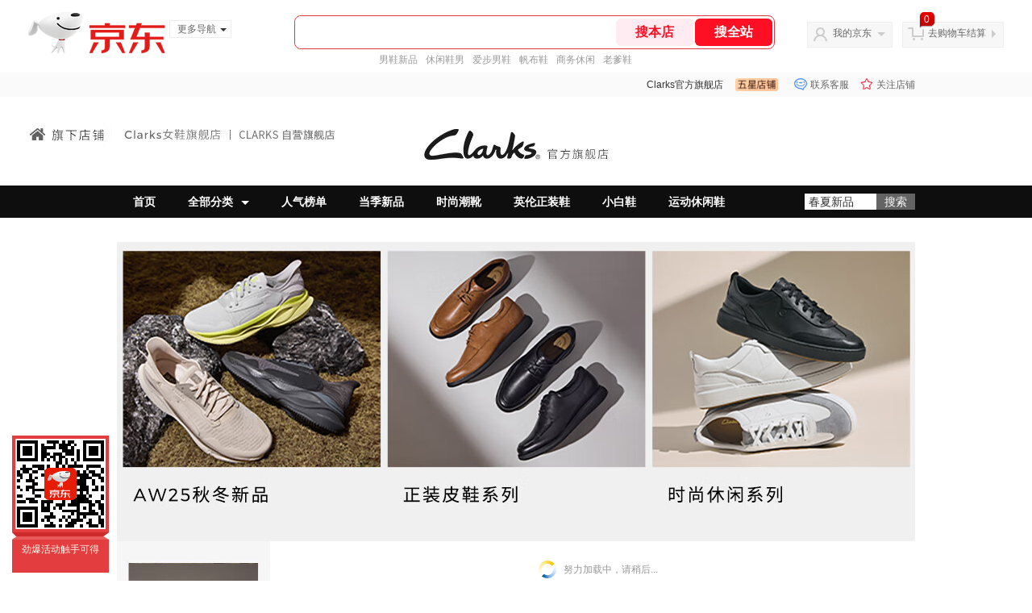

--- FILE ---
content_type: text/html; charset=utf-8
request_url: https://clarks.jd.com/view_search-205453-21867363-99-1-20-1.html
body_size: 24824
content:
<!--jd测试二级浏览-->
<!DOCTYPE html>
<html>
<head>
    <meta http-equiv="Content-Type" content="text/html; charset=utf-8" />
    <meta http-equiv="X-UA-Compatible" content="IE=edge,chrome=1">
    <!--JA统计-->
    <script>var jdpts=new Object();jdpts._st=new Date().getTime();</script>
    <meta content="Clarks官方旗舰店为您提供2024新品上新,靴子正品商品的报价、促销、评论、导购、图片等信息,欢迎来Clarks官方旗舰店靴子2024新品上新频道选购." name="description">
    <meta content="靴子,Clarks官方旗舰店靴子,2024新品上新,Clarks官方旗舰店,京东" name="keywords">
    <title>
        			靴子_2024新品上新_Clarks官方旗舰店靴子【价格_图片_怎么样】- Clarks官方旗舰店
	    </title>
    <link rel="icon" href="//www.jd.com/favicon.ico" mce_href="//www.jd.com/favicon.ico" type="image/x-icon">

    
    <!-- LESS -->
    
    <!-- 新布局样式-->
    <link rel="stylesheet" href="//jscss.360buyimg.com/pc-shop-es/libs/normalize-css/normalize.css">
    <link rel="stylesheet" href="//jscss.360buyimg.com/pc-shop-es/css/common/layout.css">

    <!-- 头部公用 -->
    <link rel="stylesheet" type="text/css" href="//jscss.360buyimg.com/pc-shop-es/css/prev-version/??jshop.base.css?t=202509092150"/>
    <link type="text/css" rel="stylesheet" href="//jscss.360buyimg.com/static-common/??jdf/1.0.0/unit/ui-base/5.0.0/ui-base.css,jdf/1.0.0/unit/shortcut/5.0.0/shortcut.css,jdf/1.0.0/unit/global-header/5.0.0/global-header.css,jdf/1.0.0/unit/myjd/5.0.0/myjd.css,jdf/1.0.0/unit/nav/5.0.0/nav.css,jdf/1.0.0/unit/shoppingcart/5.0.0/shoppingcart.css,jdf/1.0.0/unit/global-footer/5.0.0/global-footer.css,jdf/1.0.0/unit/service/5.0.0/service.css">
    <link rel="stylesheet" type="text/css" href="//jscss.360buyimg.com/pc-shop-es/css//prev-version/??mall.base.css,mall.layout.css?t=202509092150"/>
    <link href="//storage.360buyimg.com/retail-mall/mall-common-component/prod/1.0.4/css/elevator.c708a4ea.css" rel="stylesheet" />
    <!-- dra init start -->
    <script>
        !function(){"use strict";!function(e,r,n,t){var o={pre_m:[],run:function(e){for(var r=arguments.length,n=new Array(r>1?r-1:0),t=1;t<r;t++)n[t-1]=arguments[t];o.pre_m.push({method:e,args:n})}};e[n]=o;var a=function(e,r){void 0===o[e]&&(o[e]=[]),o[e].push(r)};"addEventListener"in e&&"removeEventListener"in e&&(o.errorHandler=function(r){var n=(r=r||e.event).target||r.srcElement;n instanceof Element||n instanceof HTMLElement?a("s_err",r):a("err",r)},o.rejectionHandler=function(e){a("reject",e)},e.addEventListener("error",o.errorHandler,!0),e.addEventListener("unhandledrejection",o.rejectionHandler,!0)),"PerformanceLongTaskTiming"in e&&(o.entries=[],o.observer=new PerformanceObserver((function(e){o.entries=o.entries.concat(e.getEntries())})),o.observer.observe({entryTypes:["longtask"]}));var s=e.document.createElement("script");s.src=r,s.crossOrigin="anonymous",s.setAttribute("globalName".toLowerCase(),n),s.setAttribute("preCollect".toLowerCase(),t),e.document.getElementsByTagName("head")[0].appendChild(s)}(window,"//storage.360buyimg.com/dev-static/dra/probe-web/1.0.0/browser.js","dra","__dra_PreCollectedData__")}();
        if (window && window.dra && window.dra.run) {
            window.dra.run('init', {aid: '511cd248f24238f4c836384c0ecfc968'});
            window.dra.run('start');
        }
    </script>
    <!-- dra init end -->
    <script>
        window.pageConfig = { compatible: true, gridWideClass: 'root61',jdfVersion:'2.0.0' };
        var jshop = jshop || {};
        jshop.module = {};
    </script>
    <script type="text/javascript" src="//jscss.360buyimg.com/static-common/??jdf/1.0.0/unit/base/5.0.0/base.js,jdf/lib/jquery-1.6.4.js"> </script>
    <script src="//jscss.360buyimg.com/pc-shop-es/libs/art-template/lib/template-web.js?t=202509092150"></script>
    <!-- <script src="//static.360buyimg.com/static-mall-p/dist/libs/mustache.js/mustache.min.js"></script> -->
    <script src="//jscss.360buyimg.com/static-common/dist/isv/utils.min.js?t=202509092150"></script>
    <!--[if lte IE 7]><script type="text/javascript" src="//jscss.360buyimg.com/pc-shop-es/js/common/json2.js"></script><![endif]-->
    <script type="text/javascript" src="//jscss.360buyimg.com/pc-shop-es/libs/??seajs-combo/dist/seajs-combo.js?t=202509092150"></script>

    <script type="text/javascript" src="//jscss.360buyimg.com/pc-shop-es/js/common-utils/??CookieUtils.js,lib-v1.js,JsonUtils.js,PrototypeUtils.js,draCustomReport.js?t=202509092150"></script>

    <script>
        var pcm = CookieUtil.getCookie("pcm");
        function isMobilePhone(){
            var shopId = "57840";
            if(pcm == 1){
                return;
            } else if(pcm == 2 ){ // M版
                window.location.href = "//ok.jd.com/m/index-"+shopId+".htm";
            }

            var mFlag = window.location.hash;
            if(mFlag == '#m'){
                return;
            }
            var userAgent = navigator.userAgent;
            if(userAgent){
                userAgent = userAgent.toUpperCase();
                var mobilePhoneList = ["IOS","IPHONE","ANDROID","HARMONY","WINDOWS PHONE"];
                for(var i=0,len=mobilePhoneList.length;i<len;i++){
                    if(userAgent.indexOf(mobilePhoneList[i])>-1){
                        var cUrl = window.location.href;
                        if(cUrl.indexOf('edition=pc') != -1){
                            break;
                        }
                        var reg = /\/\/mall\.jd\.com\/index-(\d+)\.html/g,
                            result =cUrl.match(reg);
                        if(result && result.length){
                            window.location.href = "//ok.jd.com/m/index-"+shopId+".htm";
                            break;
                        }
                        var regDomain = /\/\/([\w-]+)\.jd\.com/g;
                        result = cUrl.match(regDomain);
                        if(result&&result.length){
                            window.location.href = "//ok.jd.com/m/index-"+shopId+".htm";
                            break;
                        }
                    }
                }
            }
        }
        isMobilePhone();
    </script>

    <style id="J_ModuleCSS">
        .im{line-height:29px!important;}
        .single-place{position:absolute;bottom:0;left:0;}

.jSearch-400300 .mc{background:#F5F5F5;}
.jSearch-400300 {overflow:hidden; clear:both;}
.jSearch-400300 .jSearchArea{padding:5px 10px; height:26px; overflow:hidden;}
.jSearch-400300 .jSearchInput{overflow:hidden; float:left;}
.jSearch-400300 .inputSmall, .jSearch-400300 .inputMiddle{color:#999; background:#fff; height:18px; line-height:18px; padding:3px 0; text-indent:5px; border:solid 1px #ccc; float:left;}
.jSearch-400300 .inputSmall{width:80px; margin:0 10px;}
.jSearch-400300 .inputMiddle{width:200px;}
.jSearch-400300 input.current{color:#333;}
.jSearch-400300 .jPriceArea{float:left;}
.jSearch-400300 .jText{float:left; margin-top:3px;}
.jSearch-400300 button{border:none; width:80px; font-size:12px; letter-spacing:4px; cursor:pointer; color:#fff; line-height:26px; height:26px; overflow:hidden; float:left; background:#c11113; background:-moz-linear-gradient(top, #e43638, #c11113); background:-webkit-gradient(linear, 0 0, 0 bottom, from(#e43638), to(#c11113)); background:-o-linear-gradient(top, #e43638, #c11113); filter:progid:DXImageTransform.Microsoft.gradient(startColorstr='#e43638', endColorstr='#c11113');}
.jSearch-400300 button:hover{background:#e43638; background:-moz-linear-gradient(top, #ef4e50, #e43638); background:-webkit-gradient(linear, 0 0, 0 bottom, from(#ef4e50), to(#e43638)); background:-o-linear-gradient(top, #ef4e50, #e43638); filter:progid:DXImageTransform.Microsoft.gradient(startColorstr='#ef4e50', endColorstr='#e43638');}
button::-moz-focus-inner{border:0; padding:0; margin:0;}
.jSearch-400300 .jHotwords{margin:4px 0 0 10px; float:left;}
.jSearch-400300 .jHotwords a{margin:0 5px; white-space:nowrap;}

ul,
ol,
dl,
li,
dt,
dd {
  margin: 0;
  padding: 0;
  list-style: none;
}
a {
  text-decoration: none;
  color: #666666;
}
.sh-head-menu-black-633592 .sh-hd-wrap {
  font: 14px/1.5 '\5fae\8f6f\96c5\9ed1', Arial, sans-serif;
  background-color: #000000;
}
.sh-head-menu-black-633592 .sh-head-menu {
  position: relative;
  margin: 0 auto;
  width: 990px;
  height: 40px;
  color: #ffffff;
  background-color: #000000;
}
.sh-head-menu-black-633592 .sh-head-menu .menu-list {
  width: 100%;
  height: 40px;
  list-style: none;
}
.sh-head-menu-black-633592 .sh-head-menu .mc {
    overflow: visible;
}
.sh-head-menu-black-633592 .sh-head-menu .menu-list .menu .sub-menu-wrap .sub-pannel .sub-list {
    background-color: #fff;
}
.sh-head-menu-black-633592 .sh-head-menu .menu-list .menu {
  float: left;
  *zoom: 1;
}
.sh-head-menu-black-633592 .sh-head-menu .menu-list .menu:hover,
.sh-head-menu-black-633592 .sh-head-menu .menu-list .menu .hover {
  background-color: #b2b2b2;
  *zoom: 1;
}
.sh-head-menu-black-633592 .sh-head-menu .menu-list .menu:hover .arrow,
.sh-head-menu-black-633592 .sh-head-menu .menu-list .menu .hover .arrow {
  font-size: 0;
  line-height: 0;
  height: 0;
  width: 0;
  border-top: 0;
  border-left: 5px dashed transparent;
  border-right: 5px dashed transparent;
  border-bottom: 5px solid #000000;
  *zoom: 1;
}
.sh-head-menu-black-633592 .sh-head-menu .menu-list .menu:hover .main-link,
.sh-head-menu-black-633592 .sh-head-menu .menu-list .menu .hover .main-link {
  color: #000000;
  background-color: #b2b2b2;
  *zoom: 1;
}
.sh-head-menu-black-633592 .sh-head-menu .menu-list .menu .main-link {
  position: relative;
  z-index: 4;
  display: block;
  padding: 0 20px;
  line-height: 40px;
  font-weight: bold;
  color: #ffffff;
  *zoom: 1;
}
.sh-head-menu-black-633592 .sh-head-menu .menu-list .menu .arrow {
  display: inline-block;
  *display: inline;
  *zoom: 1;
  vertical-align: middle;
  margin-left: 10px;
  font-size: 0;
  line-height: 0;
  height: 0;
  width: 0;
  border-bottom: 0;
  border-left: 5px dashed transparent;
  border-right: 5px dashed transparent;
  border-top: 5px solid #ffffff;
  position: static;
}
.sh-head-menu-black-633592 .sh-head-menu .menu-list .menu .sub-menu-wrap {
  display: none;
  position: absolute;
  left: 0;
  top: 39px;
  right: 0;
  z-index: 99;
  padding: 15px 10px;
  border: 1px solid #000000;
  background-color: #ffffff;
  *zoom: 1;
}
.sh-head-menu-black-633592 .sh-head-menu .menu-list .menu .sub-menu-wrap .sub-pannel {
  float: left;
  margin: 0 35px;
  _display: inline;
}
.sh-head-menu-black-633592 .sh-head-menu .menu-list .menu .sub-menu-wrap .sub-title {
  margin-bottom: 5px;
  width: 116px;
  height: 36px;
  line-height: 32px;
  background: url(//img12.360buyimg.com/cms/jfs/t1597/83/688419903/1001/5a2feaf4/55a36d3eNabcccd88.png) left bottom no-repeat;
}
.sh-head-menu-black-633592 .sh-head-menu .menu-list .menu .sub-menu-wrap .sub-title .sub-tit-link {
  font-size: 12px;
  font-weight: bold;
  color: #000000;
}
.sh-head-menu-black-633592 .sh-head-menu .menu-list .menu .sub-menu-wrap .leaf {
  font-size: 12px;
  height: 22px;
  line-height: 22px;
}
.sh-head-menu-black-633592 .sh-head-menu .menu-list .menu .sub-menu-wrap .leaf .leaf-link:hover {
  color: #c81623;
}
.sh-head-menu-black-633592 .sh-head-menu .menu-list .menu:hover .sub-menu-wrap {
  display: block;
  *zoom: 1;
}
.sh-head-menu-black-633592 .sh-head-menu .menu-list .all-cate:hover {
  background-color: #ffffff;
  *zoom: 1;
}
.sh-head-menu-black-633592 .sh-head-menu .menu-list .all-cate:hover .main-link {
  border-top: 3px solid #000000;
  height: 37px;
  line-height: 34px;
  background-color: #ffffff;
  color: #000000;
  *zoom: 1;
}
.sh-head-menu-black-633592 .sh-head-menu .s-form {
  position: absolute;
  top: 10px;
  right: 0;
}
.sh-head-menu-black-633592 .sh-head-menu .s-form .s-inp {
  padding: 0 0 0 5px;
  border: 0;
  width: 85px;
  height: 20px;
  background-color: #ffffff;
  color: #333333;
  vertical-align: top;
  outline: none;
  line-height: 20px;
  *vertical-align: baseline;
font-family:arial,"microsoft yahei";
}
.sh-head-menu-black-633592 .sh-head-menu .s-form .s-submit {
  margin-left: -5px;
  padding: 0 10px;
  border: 0;
  height: 20px;
  background-color: #646464;
  color: #ffffff;
  vertical-align: top;
  cursor: pointer;
  line-height: 20px;
  *vertical-align: baseline;
}


[style*="2147483647"] div[hui-mod] {display: none !important;}
.j-attent-dialog-wrap{display: none;}
.sh-brand-wrap-630128 {
font: 14px/1.5 '\5fae\8f6f\96c5\9ed1', Arial, sans-serif;
height: 110px;
overflow:hidden;
position:relative;
transform: scale(1);
}
.sh-brand-wrap-630128 img {
vertical-align: middle;
}
.sh-brand-wrap-630128 .sh-brand {
position: relative;
margin: 0 auto;
width: 990px;
overflow:hidden;
}
.sh-brand-wrap-630128 .sh-hot-container {
    position: absolute;
    width: 1920px;
    text-align: center;
    left: 50%;
    margin-left: -960px;
    height: 110px;
    overflow: hidden;
}
.sh-brand-wrap-630128 .sh-hot-container .sh-hot-content {
    display: inline-block;
    width: fit-content;
    position: relative;
}
.sh-brand-wrap-630128 .sh-hot-container .hot-link{
    display: 'inline-block';
    position:absolute;
}
.sh-brand-wrap-630128 .sh-brand .shop-name-box {
position: absolute;
top: 50%;
margin-top: -30px;
height: 60px;
left: 190px;
vertical-align: top;
}
.sh-brand-wrap-630128 .sh-brand .shop-name-box .shop-name{
font-size: 18px;
color: #333;
}
.sh-brand-wrap-630128 .sh-brand .shop-logo-box {
position: absolute;
top: 50%;
margin-top: -40px;
}
.sh-brand-wrap-630128 .sh-hot-wrap img {
width: 180px;
height: 60px;
}
.sh-brand-wrap-630128 .sh-brand .hot-link {
display: 'inline-block';
position:absolute;
}
.sh-brand-wrap-630128 .sh-brand .coupons {
position: absolute;
right: 0;
top: 50%;
margin-top: -28px;
}
.sh-brand-wrap-630128 .sh-brand .coupons .coupon {
float: left;
margin-left: 10px;
}
.sh-brand-wrap-630128 .sh-brand .follow-me {
display: inline-block;
*display: inline;
*zoom: 1;
padding-left: 24px;
width: 47px;
height: 23px;
line-height: 23px;
color: #000;
font-size: 12px;
background: url([data-uri]) 0 0 no-repeat;
}
.sh-brand-wrap-630128 .sh-brand .follow-me:hover {
background-position: 0 -33px;
}
.sh-brand-wrap-630128 .sh-brand .for-light-bg {
color: #fff;
background-position: 0 -66px;
}
.sh-brand-wrap-630128 .sh-brand .m-search {
position: absolute;
right: 0;
top: 50%;
margin-top: -32px;
height: 64px;
}
.sh-brand-wrap-630128 .sh-brand .m-search .m-kw {
margin-right: -6px;
padding-left: 5px;
width: 164px;
height: 32px;
vertical-align: top;
border: 2px solid #000;
}
.sh-brand-wrap-630128 .sh-brand .m-search .m-submit {
padding: 0 15px;
border: 0;
height: 38px;
vertical-align: top;
background-color: #000;
color: #fff;
cursor: pointer;
}
.sh-brand-wrap-630128 .sh-brand .m-search .m-hw {
padding-top: 5px;
font-size: 12px;
}
.sh-brand-wrap-630128 .sh-brand .m-search .m-hw .hw-link {
margin-right: 10px;
color: #666;
}
.sh-brand-wrap-630128 .sh-brand .for-black-bg .m-kw {
border-color: #b1191a;
}
.sh-brand-wrap-630128 .sh-brand .for-black-bg .m-submit {
background-color: #b1191a;
}
.sh-brand-wrap-630128 .sh-brand .for-black-bg .m-hw .hw-link {
color: #fff;
}
.sh-brand-wrap-630128 .userDefinedArea {
 margin: 0 auto;
}

.aa {}
.bb {}
.cc {}
.zhbking {
font-weight:bold;
font-size:12px;
}
.parent-240 .d-hotSpot {
  position: relative; }

.parent-240 .d-hotSpot .d-content {
  position: relative;
  overflow: hidden; }

.parent-240 .d-hotSpot .d-content .d-img {
  display: block;
  position: relative;
  left: 50%;
  background: center center no-repeat; }

.parent-240 .d-hotSpot .d-content .hot-link {
  position: absolute; }

.parent-240 .d-hotSpot .d-content .d-price-free .d-rmb {
    display: none;
}

.JColorSearchList-905542 {
    position: relative;
    padding-bottom: 30px;
    overflow: hidden;
}
.JColorSearchList-905542 .clearfix {
    overflow: auto;
    zoom: 1;
}
.JColorSearchList-905542 .filter .f-line {
    padding: 6px 10px;
    background: #F8F8F8;
    zoom: 1;
}
.JColorSearchList-905542 .filter {
    position: relative;
    z-index: 4;
    margin-bottom: 20px;
}
.JColorSearchList-905542 .filter .g-pager .fp-text b, .JColorSearchList-905542 .filter .g-pager .fp-text em, .JColorSearchList-905542 .filter .g-pager .fp-text i {
    font-weight: 400;
    font-style: normal;
}
.JColorSearchList-905542 .filter .g-sort {
    float: left;
}
.JColorSearchList-905542 .filter .g-sort a {
    float: left;
    position: relative;
    padding: 0 10px;
    height: 22px;
    border: 1px solid #e1e1e1;
    margin-right: -1px;
    line-height: 22px;
    background: #FFF;
    color: #333;
}
.JColorSearchList-905542 .filter .g-sort a:hover {
    color: #e4393c;
    border: solid 1px #e4393c;
}
.JColorSearchList-905542 .filter .g-sort a:hover:after {
    content: '';
    width: 1px;
    height: 24px;
    background-color: #e4393c;
    position: absolute;
    right: -1px;
    z-index: 1;
    top: -1px;
}
.JColorSearchList-905542 .filter .g-sort a.jCurrent {
    background-color: #e4393c;
    color: #fff;
}
.JColorSearchList-905542 .filter .g-sort a.jCurrent.up em {
    background: url(//img14.360buyimg.com/cms/jfs/t169/241/1890751726/1114/417d81a4/53be3644N3aaf1af2.gif);
    display: inline-block;
    zoom: 1;
    height: 11px;
    margin-right: 5px;
    width: 9px;
    overflow: hidden;
    vertical-align: middle;
}
.JColorSearchList-905542 .filter .g-sort a.jCurrent.down em {
    background: url(//img13.360buyimg.com/cms/jfs/t187/96/1871186534/1115/3a5d621a/53be3639Nd10f3877.gif);
    display: inline-block;
    zoom: 1;
    height: 11px;
    margin-right: 5px;
    width: 9px;
    overflow: hidden;
    vertical-align: middle;
}
.JColorSearchList-905542  .filter .g-pager {
    float: right;
}
.JColorSearchList-905542 .filter .g-pager .fp-text {
    line-height: 24px;
    margin-right: 10px;
    font-family: verdana;
}
.JColorSearchList-905542 .filter .g-pager .fp-text b {
    color: #e4393c;
}
.JColorSearchList-905542 .filter .g-pager .fp-next,.JColorSearchList-905542 .filter .g-pager .fp-prev, .JColorSearchList-905542 .filter .g-pager .fp-text {
    float: left;
}
.JColorSearchList-905542 .filter .g-pager .fp-next.disabled, .JColorSearchList-905542 .filter .g-pager .fp-prev.disabled {
    padding: 0;
    background-color: #FFF;
    color: #c9c9c9;
    cursor: default;
    border: 1px solid #e1e1e1;
}
.JColorSearchList-905542 .filter .g-pager .fp-prev {
    margin-right: 5px;
}
.JColorSearchList-905542 .filter .g-pager .fp-next, .JColorSearchList-905542 .filter .g-pager .fp-prev {
    width: 38px;
    height: 22px;
    border: 1px solid #999;
    border-radius: 2px;
    background: #FFF;
    line-height: 23px;
    font-family: "\5b8b\4f53";
    text-align: center;
    font-size: 16px;
    color: #333;
}
.JColorSearchList-905542 .filter .f-result-sum {
    float: right;
    height: 24px;
    line-height: 24px;
    margin-right: 10px;
    color: #999;
}
.JColorSearchList-905542 .clr {
    visibility: hidden;
    display: block;
    overflow: hidden;
    clear: both;
    height: 0;
    line-height: 0;
    font-size: 0;
}
.JColorSearchList-905542 .filter .g-search {
    float: right;
    margin-right: 20px;
}
.JColorSearchList-905542 .filter .g-search .btn {
    float: left;
    height: 22px;
    line-height: 22px;
    border-top-right-radius: 11px;
    border-bottom-right-radius: 11px;
    border: solid 1px #e1e1e1;
    border-left: 0;
    width: 26px;
    padding: 0 10px;
    background: #f8f8f8 url(//img11.360buyimg.com/cms/jfs/t3916/243/24176274/1240/f8099125/5837d810N804cc68a.png) no-repeat center;
}
.JColorSearchList-905542 .filter .g-search .input-txt {
    float: left;
    color: #c9c9c9;
    height: 22px;
    line-height: 22px;
    border: 1px solid #e1e1e1;
    padding: 0 10px;
    width: 115px;
    border-top-left-radius: 11px;
    border-bottom-left-radius: 11px;
}
.JColorSearchList-905542 .goods-list {
    height: auto;
    position: relative;
    z-index: 1;
}
.JColorSearchList-905542 .goods-list .gl-warp {
    width: auto;
    height: auto;
    overflow: hidden;
    margin-right: -10px;
}
.JColorSearchList-905542 .goods-list .gl-item {
    width: 190px;
    height: 295px;
    overflow: hidden;
    float: left;
    position: relative;
    z-index: 1;
    margin: 0 10px 20px 0;
}
.JColorSearchList-905542 .goods-list .gl-item .gl-i-wrap {
    position: absolute;
    z-index: 1;
    left: 0;
    top: 0;
    background: #fff;
}
.JColorSearchList-905542 .goods-list .gl-item .jPic {
    height: 188px;
    width: 188px;
    border: solid 1px #e1e1e1;
    padding: 0;
    margin-bottom: 5px;
    position: relative;
}
.JColorSearchList-905542 .goods-list .gl-item .jPic a {
    display: block;
    position: relative;
    overflow: hidden;
}

.JColorSearchList-905542 .jScroll{height:29px; margin-bottom:10px; overflow:hidden;}
.JColorSearchList-905542 .jScrollPrev.jCurrent{background-position:-34px -126px; cursor:not-allowed;}
.JColorSearchList-905542 .jScrollPrev{background-position:0 -126px; margin-right:2px;}
.JColorSearchList-905542 .jScrollNext{background-position: -17px -126px;}
.JColorSearchList-905542 .jScrollNext.jCurrent{background-position:-51px -126px; cursor:not-allowed;}
.JColorSearchList-905542 .jScrollBtn{display:none; float:left; height:29px; text-indent:-9999px; width:16px;}
.JColorSearchList-905542 .jScrollBtn{background-image:url("//misc.360buyimg.com/201007/skin/df/i/20130606B.png"); background-repeat:no-repeat;}
.JColorSearchList-905542 .jScrollWrap{float:left; height:29px; overflow:hidden; position:relative; width:156px;}
.JColorSearchList-905542 .jScrollWrap ul{position:absolute; top:0;}
.JColorSearchList-905542 .jScrollWrap li{width:31px; height:31px; float:left; margin:0; padding:0; border:0;}
.JColorSearchList-905542 .jScrollWrap li a{float:left; border:solid 1px #ddd; padding:1px;}
.JColorSearchList-905542 .jScrollWrap li a img{height:25px; height:25px;}
.JColorSearchList-905542 .jScrollWrap li.jCurrent a{border:1px solid #E4393C;}
.JColorSearchList-905542 .jBtnArea {
    position: absolute;
    right: 0;
    top: 35px;
}
.JColorSearchList-905542 .jBtnArea a {
    float: left;
    width: 100px;
    height: 24px;
    line-height: 24px;
    text-align: center;
    font-size: 16px;
    font-weight: bold;
    color: #fff;
    background: #ed1c24;
    cursor: pointer;
}
.JColorSearchList-905542 .jGoodsInfo{overflow:hidden;position: relative;zoom: 1;}
.JColorSearchList-905542 .jDesc{height:16px; line-height:16px; overflow:hidden; margin-bottom:5px;}
.JColorSearchList-905542 .jDesc a{font-size:12px; text-decoration:none;color: #666;white-space:nowrap;}
.JColorSearchList-905542 .jSlogan{color:#008700;}
.JColorSearchList-905542 .jPrice{overflow:hidden; margin-bottom:5px; height:15px;line-height:15px;}
.JColorSearchList-905542 .jdPrice{font-size:14px; font-weight:bold; color:#E4393C;}
.JColorSearchList-905542 .d-price-free .jRmb{display: none}
.JColorSearchList-905542 .jdPrice .jdNum{}
.JColorSearchList-905542 .jdPrice .jdStages {
    background: url(//img11.360buyimg.com/cms/jfs/t10759/204/2085617648/1012/751d32c6/59ef0adeNb99d5c49.png) no-repeat right center;
    display: inline-block;
    width: 54px;
    height: 16px;
    padding-left: 5px;
    color: #fff;
    text-align: center;
    vertical-align: top;
}
.JColorSearchList-905542 .jdPrice .jdNumNo{font-size:12px;}
.JColorSearchList-905542 .jdPrice .jdPgPrice{font-size:12px; color: #666; margin-left: 10px; font-weight: 100; font-family: verdana;}

.JColorSearchList-905542 .jExtra{height:16px; line-height:16px; overflow:hidden; padding:2px 0;}
.JColorSearchList-905542 .jExtra a{color:#999; float:left; margin-top:1px; display: none;}
.JColorSearchList-905542 .jExtra a em{color: #005AA0;}
.JColorSearchList-905542 .jExtra span{float:left; height:15px; overflow:hidden;}
.JColorSearchList-905542 .star{margin-right:5px;}
.JColorSearchList-905542 .star .star-white{background:url("//misc.360buyimg.com/201007/skin/df/i/20130606B.png") no-repeat scroll 0 -70px transparent; width:76px;}
.JColorSearchList-905542 .star .star-yellow{background:url("//misc.360buyimg.com/201007/skin/df/i/20130606B.png") no-repeat scroll 0 -86px #FFFFFF; position:relative; z-index:1;}
.JColorSearchList-905542 .star .h1{width:15px;}
.JColorSearchList-905542 .star .h2{width:30px;}
.JColorSearchList-905542 .star .h3{width:45px;}
.JColorSearchList-905542 .star .h4{width:60px;}
.JColorSearchList-905542 .star .h5{width:76px;}
.JColorSearchList-905542 .jPage {
    text-align: right;
}
.JColorSearchList-905542 .jPage a, .JColorSearchList-905542 .jPage span {
    display: inline-block;
    vertical-align: middle;
    padding: 0 10px;
    min-width: 18px;
    height: 34px;
    border: 1px solid #999;
    border-radius: 2px;
    background-color: #fff;
    color: #333;
    text-align: center;
    line-height: 34px;
    font-size: 12px;
}
.JColorSearchList-905542 .jPage a em, .JColorSearchList-905542 .jPage span em {
    font-size: 16px;
    font-family: '\5b8b\4f53';
}
.JColorSearchList-905542 .jPage .jPageCurrent {
    background-color: #333;
    color: #fff;
}
.JColorSearchList-905542 .jPage .jPageDisable {
    border-color: #e1e1e1;
    color: #c9c9c9;
}

.parent-208 .d-nav {z-index: 7;}.parent-208   .d-nav .d-nav-mask {position: absolute;top: 0;left: 0;right: 0;bottom: 0;}.parent-208   .d-nav .d-hot-spot-nav {position: relative;margin: 0 auto;overflow: hidden;z-index: 7;}.parent-208   .d-nav .d-hot-spot-nav .d-hot-spot-nav-container {position: relative;}.parent-208   .d-nav .d-hot-spot-nav .d-hot-spot-nav-container .d-hot-spot-nav-img {position: relative;display: block;margin: 0 auto;}.parent-208   .d-nav .d-hot-spot-nav .d-hot-spot-nav-container .d-hot-spot-nav-link {position: absolute;}.parent-208   .d-nav .d-combine-nav {position: fixed;bottom: 80px;width: 140px;padding: 6px 0 37px;margin: 0;list-style: none;background: #f54444;background: linear-gradient(to bottom, #f54444, #ff5e69);border-radius: 70px;box-sizing: border-box;z-index: 7;}.parent-208   .d-nav .d-combine-nav * {box-sizing: border-box;}.parent-208   .d-nav .d-combine-nav .d-header {width: 134px;height: 134px;padding: 32px 0 0;margin: 0 auto 2px;text-align: center;border-radius: 50%;background: center center url(//img11.360buyimg.com/cms/jfs/t17491/51/1653959535/18362/adf33418/5ad40df2N0a5767db.png) no-repeat;}.parent-208   .d-nav .d-combine-nav .d-header .d-title {font-size: 23px;font-weight: 600;color: #fff;line-height: 45px;}.parent-208   .d-nav .d-combine-nav .d-header .d-subtitle {display: inline-block;padding: 0 9px;font-size: 12px;font-weight: 600;line-height: 18px;color: #fc8d63;border-radius: 9px;background: #fff;}.parent-208   .d-nav .d-combine-nav .d-item {margin: 0 19px;line-height: 43px;text-align: center;border-bottom: 1px dashed #fff;}.parent-208   .d-nav .d-combine-nav .d-item a {font-size: 15px;color: #fff;font-weight: 600;text-decoration: none;}.parent-208   .d-nav .d-combine-nav .d-backTop {font-size: 15px;color: #fff;line-height: 37px;font-weight: 600;text-align: center;cursor: pointer;}.parent-208   .d-nav .d-banner-nav {padding: 0;margin: 0;list-style: none;font-size: 0;}.parent-208   .d-nav .d-banner-nav .d-item {vertical-align: top;display: inline-block;font-size: 14px;background: #e1e1e1;line-height: 40px;text-align: center;color: #232326;cursor: pointer;}.parent-208   .d-nav .d-banner-nav .d-item a {display: block;color: inherit;}.parent-208   .d-nav .d-banner-nav .d-item.d-item-active {background-color: #f23048;color: #fff;}.parent-208   .d-nav .d-pic-text-nav {padding: 0;margin: 0;list-style: none;font-size: 0;}.parent-208   .d-nav .d-pic-text-nav .d-item {display: inline-block;vertical-align: top;background: #fff;}.parent-208   .d-nav .d-pic-text-nav .d-item .d-link {display: block;height: 100%;width: 100%;padding: 10px 0 6px 0;}.parent-208   .d-nav .d-pic-text-nav .d-item .d-link .d-img {display: block;width: 50px;height: 50px;margin: 0 auto 4px auto;background: #f3eef2;border-radius: 12px;}.parent-208   .d-nav .d-pic-text-nav .d-item .d-link .d-title {display: block;font-size: 14px;color: #848484;line-height: 30px;text-align: center;overflow: hidden;transition: color 0.3s ease-in-out;}.parent-208   .d-nav .d-pic-text-nav .d-item.d-item-active .d-title {font-weight: 600;color: #f0250f;}


    </style>

    <!-- 业务相关 -->
    <link rel="stylesheet" type="text/css" href="//jscss.360buyimg.com/pc-shop-es/css/prev-version/??product-attention.css"/>
    <script type="text/javascript">
        seajs.use(['jdf/1.0.0/unit/globalInit/5.0.0/globalInit'],function(globalInit){
            globalInit();
        });
    </script>
    <script
            crossorigin
            type="text/javascript"
            src="//storage.360buyimg.com/hot/react/18.2.0/react.production.min.js?v=202509092150"
    ></script>
    <script
            crossorigin
            type="text/javascript"
            src="//storage.360buyimg.com/hot/react/18.2.0/react-dom.production.min.js?v=202509092150"
    ></script>
    <script
            crossorigin
            type="text/javascript"
            src="//storage.360buyimg.com/hot/tarojs/4.1.2/taro-runtime.min.js?v=202509092150"
    ></script>
    </head>

<body>
<input type="hidden"  id="JSHOP_CHANNEL_FLAG" value="jd"/>
<input type="hidden" value="205453" id="pageInstance_appId"/>
<input type="hidden" value="8020293" id="pageInstance_id"/>
<input type="hidden" id="vender_id" value="61596" />
<input type="hidden" id="shop_id" value="57840" />
<input type="hidden" id="use3DShop" value="" />
<input type="hidden" id="url3d" value="" />
<input type="hidden" id="hkFlag" value="false" />
<input type="hidden" id="mallType" value=" 1 " />
<input type="hidden" id="mainCategoryId" value="11729">
<input type="hidden" id="isFuseShop" value="false">
<input type="hidden" name="" id="J_ApplicationType" value="2"/>
<input type="hidden" value="">
<input type="hidden" id="pinpai_brandId" value="0"/>
<input type="hidden" id="tb_id" value="0"/>

<!-- 静态资源相关 -->
<input type="hidden"  id="moduleScript" value='<script type="text/javascript" src="/jm.htm?js=/misc/js/module/shop_search/shopsearch.js,/misc/js/module/shop_search/shopsearchV2.js&t=202509092150"></script>'/>
<input id="resourcePath" type="hidden" value="//jscss.360buyimg.com/pc-shop-es"/>
<input id="timestamp" type="hidden" value="202509092150"/>
<input id="testSidebar" type="hidden" value="test"/>

<div class="d-pad">
        <script type="text/javascript" src="//storage.360buyimg.com/jsresource/risk/handler.js"></script>
<script  type="text/javascript" src="//storage.360buyimg.com/webcontainer/js_security_v3_0.1.5.js"></script>
<script  type="text/javascript">window.ParamsSign=ParamsSign;</script>
<link rel="stylesheet"
	href="//storage.360buyimg.com/retail-mall/mall-common-component/pre/1.0.4/css/shortcutNew.a19ad2f9.css">
<script type="text/javascript" src="//storage.360buyimg.com/retail-mall/lib/emiter.js"></script>
<script
	src="//storage.360buyimg.com/retail-mall/mall-common-component/pre/1.0.4/js/shortcutNew.a19ad2f9.js"></script>
<div id="shortcut"></div>
<script>


	// 调用commonComponentShortcut初始化shortcut
	window.commonComponentShortcut('shortcut', {
		pageId: 'mall_jd_com',
		appId: 'mall_jd_com',
		enableA11y: true,
		enableQySwitch: false,
		enableMainSwitch: true,
		enableLoginPop: true,
		transparentBackground: false,
		whiteFont: false,
                enableQueryCart: false,
		className: 'jd-main-shortcut'
	})
</script>

<!--shortcut start-->

<div id="o-header-2013"><div id="header-2013" style="display:none;"></div></div>
<!--shortcut end-->
<script charset='utf-8' type="text/javascript" src="//static.360buyimg.com/item/assets/oldman/wza1/aria.js?appid=bfeaebea192374ec1f220455f8d5f952"></script>
<style>
#ttbar-mycity .dorpdown-layer .areamini_inter:last-of-type{
    display:none;
  }
  .jdmcc-topbar .jdmcc-topbar-wrapper {
        box-sizing: content-box;
        width: auto;
  }
</style>

    <div id="o-header-2013">
    <div id="header-2013" class="w">
        <div class="ld" id="logo-2013"><a hidefocus="true" href="//www.jd.com/" clstag="jshopmall|keycount|sv9"><img width="170" height="60" alt="京东" src="//misc.360buyimg.com/lib/img/e/logo-201305-c.png"></a><dl id="navmore"><dt>更多导航<s class="deco-01"></s></dt><dd><a href="//fashion.jd.com">服装城</a></dd><dd><a href="//channel.jd.com/chaoshi.html">食品</a></dd><dd><a href="//jr.jd.com/">金融</a></dd></dl></div>
    <script type="text/javascript">$(function(){$("#navmore").hover(function(){$(this).addClass("hover")},function(){$(this).removeClass("hover")})});</script>
        <!--logo end-->
        <div id="search-2013">
            <div class="i-search ld">
                <ul class="hide" id="shelper">
                </ul>
                <div class="form">
                    <input type="text" onkeydown="javascript:if(event.keyCode==13) search('key01');" autocomplete="off" id="key01" accesskey="s" class="text">
                    <input type="button" onclick="search('key01');return false;" class="button" value="搜全站" clstag="jshopmall|keycount|sv10">
          <input type="button" class="button01" value="搜本店" clstag="jshopmall|keycount|sv11">
                </div>
            </div>
            <div id="hotwords"></div>
        </div>
        <!--search end-->
        <div id="my360buy-2013">
            <dl>
                <dt class="ld"><s></s><a href="//home.jd.com/" clstag="jshopmall|keycount|sv12">我的京东</a><b></b></dt>
                <dd>
                    <div class="loading-style1"><b></b>加载中，请稍候...</div>
                </dd>
            </dl>
        </div>
        <!--my360buy end-->
        <div id="settleup-2013">
            <dl>
                <dt class="ld"><s></s><span class="shopping"><span id="shopping-amount">20</span></span><a id="settleup-url" href="//cart.jd.com/cart/cart.html" clstag="jshopmall|keycount|sv13">去购物车结算</a> <b></b> </dt>
                <dd>
                    <div class="prompt">
                        <div class="loading-style1"><b></b>加载中，请稍候...</div>
                    </div>
                </dd>
            </dl>
        </div>
        <!--settleup end-->
    </div>
    <!--header end-->
</div>
<style>
.root61 #search-2013 {
    width: 610px;
    padding-right: 26px;
}
#search-2013 .i-search {
    height: 40px;
    border: 1px solid #E4393C;
    border-radius: 8px;
    width: 594px;
    }
.root61 #search-2013 .i-search {
    width: 594px;
}
#search-2013 .form {
    border-radius: 8px;
    height: 40px;
}
.root61 #search-2013 .text {
    width: 390px;
    line-height: 30px;
    height:30px;

}
#search-2013 .text:focus {
    background-color: #fcfcfc;

    box-shadow: none;    
}
#search-2013 .button01 {
    height: 34px;
    position: absolute;
    margin-top: 3px;
    cursor: pointer;
    margin-left: -2px;
    color: #ff0f23;
    background: #ffebf1;
    border: none;
    font-size: 16px;
    font-weight: 600;
    cursor: pointer;
    font-family: PingFang SC;
    width: 96px;
    text-align: center;
    border-radius: 6px;
}
#search-2013 .button {
    position: absolute;
    color: #fff;
    background: #ff0f23;
    width: 96px;
    height: 34px;
    border: none;
    font-size: 16px;
    font-weight: 600;
    cursor: pointer;
    z-index: 2;
    font-family: PingFang SC;
    border-radius: 6px;
    margin-top: 3px;
    margin-right: 2px;
    right: 0;
}
</style>
<!-- header end -->

    </div>


<script type="text/javascript">
    (function(){
        $('.button01').click(function(){
            var key = jQuery.trim($('#key01').val());
            var url = "//mall.jd.com/view_search-" + 205453 + '-' + 61596 + '-' + 57840 + '-0-0-0-0-1-1-60.html';
            var key = encodeURIComponent(encodeURIComponent(key));

            if(key!='') {
                url += '?keyword=' + key;
            }
            location.href = url;
        });
    })();
</script>
<div id="J-mall-header" style="height:30px;"></div>
<!-- 品牌街今日最招牌 view-->

<!-- JSHOP店铺页面内容 -->
<div class="layout-container">
        <div class="layout-main" isfixed="0" >
        
        
        		<div >
        <div class="J_LayoutWrap d-layout-wrap layout-auto " name="新布局_通栏布局（100%）" id="233371903" prototypeId="42" area="head" layout_name="insertLayout" >
                      <div class="d-layout-row d-clearfix">
                <div class="J_LayoutArea d-layout" data-region="main">
                    <style type="text/css">
[style*="2147483647"] div[hui-mod] {display: none !important;}
.j-attent-dialog-wrap{display: none;}
.sh-brand-wrap-630128 {
font: 14px/1.5 '\5fae\8f6f\96c5\9ed1', Arial, sans-serif;
height: 110px;
overflow:hidden;
position:relative;
transform: scale(1);
}
.sh-brand-wrap-630128 img {
vertical-align: middle;
}
.sh-brand-wrap-630128 .sh-brand {
position: relative;
margin: 0 auto;
width: 990px;
overflow:hidden;
}
.sh-brand-wrap-630128 .sh-hot-container {
    position: absolute;
    width: 1920px;
    text-align: center;
    left: 50%;
    margin-left: -960px;
    height: 110px;
    overflow: hidden;
}
.sh-brand-wrap-630128 .sh-hot-container .sh-hot-content {
    display: inline-block;
    width: fit-content;
    position: relative;
}
.sh-brand-wrap-630128 .sh-hot-container .hot-link{
    display: 'inline-block';
    position:absolute;
}
.sh-brand-wrap-630128 .sh-brand .shop-name-box {
position: absolute;
top: 50%;
margin-top: -30px;
height: 60px;
left: 190px;
vertical-align: top;
}
.sh-brand-wrap-630128 .sh-brand .shop-name-box .shop-name{
font-size: 18px;
color: #333;
}
.sh-brand-wrap-630128 .sh-brand .shop-logo-box {
position: absolute;
top: 50%;
margin-top: -40px;
}
.sh-brand-wrap-630128 .sh-hot-wrap img {
width: 180px;
height: 60px;
}
.sh-brand-wrap-630128 .sh-brand .hot-link {
display: 'inline-block';
position:absolute;
}
.sh-brand-wrap-630128 .sh-brand .coupons {
position: absolute;
right: 0;
top: 50%;
margin-top: -28px;
}
.sh-brand-wrap-630128 .sh-brand .coupons .coupon {
float: left;
margin-left: 10px;
}
.sh-brand-wrap-630128 .sh-brand .follow-me {
display: inline-block;
*display: inline;
*zoom: 1;
padding-left: 24px;
width: 47px;
height: 23px;
line-height: 23px;
color: #000;
font-size: 12px;
background: url([data-uri]) 0 0 no-repeat;
}
.sh-brand-wrap-630128 .sh-brand .follow-me:hover {
background-position: 0 -33px;
}
.sh-brand-wrap-630128 .sh-brand .for-light-bg {
color: #fff;
background-position: 0 -66px;
}
.sh-brand-wrap-630128 .sh-brand .m-search {
position: absolute;
right: 0;
top: 50%;
margin-top: -32px;
height: 64px;
}
.sh-brand-wrap-630128 .sh-brand .m-search .m-kw {
margin-right: -6px;
padding-left: 5px;
width: 164px;
height: 32px;
vertical-align: top;
border: 2px solid #000;
}
.sh-brand-wrap-630128 .sh-brand .m-search .m-submit {
padding: 0 15px;
border: 0;
height: 38px;
vertical-align: top;
background-color: #000;
color: #fff;
cursor: pointer;
}
.sh-brand-wrap-630128 .sh-brand .m-search .m-hw {
padding-top: 5px;
font-size: 12px;
}
.sh-brand-wrap-630128 .sh-brand .m-search .m-hw .hw-link {
margin-right: 10px;
color: #666;
}
.sh-brand-wrap-630128 .sh-brand .for-black-bg .m-kw {
border-color: #b1191a;
}
.sh-brand-wrap-630128 .sh-brand .for-black-bg .m-submit {
background-color: #b1191a;
}
.sh-brand-wrap-630128 .sh-brand .for-black-bg .m-hw .hw-link {
color: #fff;
}
.sh-brand-wrap-630128 .userDefinedArea {
 margin: 0 auto;
}

</style>





<div onclick="log('shop_03','mall_03','61596','19268','630128')" class="fn-clear  sh-brand-wrap-630128" modeId="19268" instanceId="233371904" module-name="new_shop_signs" style="margin-bottom:0px;;margin-bottom: 0px" origin="0" moduleTemplateId="630128"
          >
    <div class="mc" style="background: url(//img14.360buyimg.com/cms/jfs/t3124/36/2349185956/2834/4f98f73b/57e14d1bNa122d895.jpg);">
		
        
        
		
<div class="sh-brand-wrap">
    <div class="sh-hot-container">
        <div class="sh-hot-content">
            <div class="J_ShopSignImg d-img-wrap"><img src="//img11.360buyimg.com/cms/jfs/t1/8863/13/23317/5913/66a378faF554e7d58/fdff69f55ffb1379.jpg" data-size="1920,110"></div><a hot-box-name="热区1" hot-box-index="1" class="hot-link" px="456.7,13.3,142.8,73.1" href="//clarksladies.jd.com/" style="top:12.08%;left:23.79%;width:7.44%;height:66.44%" target="_blank"></a><a hot-box-name="热区2" hot-box-index="2" class="hot-link" px="607.9,18.3,156.1,61.5" href="//mall.jd.com/index-1000419841.html" style="top:16.61%;left:31.66%;width:8.13%;height:55.87%" target="_blank"></a>
        </div>
    </div>
</div>

<script type="text/javascript">
    function importHotZoneData() {
        $.each($('.hot-link'), function(index, item) {
            var pxArray = $(item).attr('px').split(',');
            $(item).css({
                left: pxArray[0] + 'px',
                top: pxArray[1]+ 'px',
                width: pxArray[2] - 2+ 'px',
                height: pxArray[3] - 2+ 'px'
            });
        });
    }
    importHotZoneData();
    function addAttentHtml(){
        var attentHtml = '<div class="j-attent-dialog-wrap">'
                +'<div class="attent-dialog-mask"></div>'
                +'<div class="attent-dialog">'
                +   '<div class="attent-mt">'
                +       '<span class="attent-close"  title="关闭">关闭</span>'
                +       '<span class="attent-title">提示</span>'
                +   '</div>'
                +   '<div class="attent-mc">'
                +       '<div class="attent-con">'
                +           '<span class="attent-msg"></span>'
                +           '<span class="attent-other"></span>'
                +       '</div>'
                +   '</div>'
                +'</div>'
                +'</div><div class="j-attent-tip-wrap attent-tip-wrap"><i></i></div>';

        var jAttWrap = $(".j-attent-dialog-wrap");

        if(jAttWrap.length === 0){
            jAttWrap = $(attentHtml).appendTo("body");
        }
    }
    addAttentHtml();
    function _seacrh_hot_keyword(obj){
        var base_url = "//mall.jd.com/view_search" +  "-205453" + "-61596" + "-57840"   + "-0-1-0-0-1-1-24.html";
        var keyword = $(obj).html();
        if(keyword){
            keyword = encodeURIComponent(keyword);
            keyword = encodeURIComponent(keyword);
        }else{
            keyword="";
        }
        var url = base_url + "?keyword="+keyword+"&isGlobalSearch=1";
        window.open(url);
    }

    function shop_signs_search(obj){
        var base_url = "//mall.jd.com/view_search" +  "-205453" + "-61596" + "-57840"   + "-0-1-0-0-1-1-24.html";
        var keyword = $(obj).prev().val();
        if(keyword){
            keyword = encodeURIComponent(keyword);
            keyword = encodeURIComponent(keyword);
        }else{
            keyword="";
        }
        var url = base_url + "?keyword="+keyword+"&isGlobalSearch=1";
        window.open(url);
    }

    $('.m-kw').keydown(function(e){
        if(e.keyCode==13){
            var base_url = "//mall.jd.com/view_search" +  "-205453" + "-61596" + "-57840"   + "-0-1-0-0-1-1-24.html";
            var keyword = $(this).val();
            if(keyword){
                keyword = encodeURIComponent(keyword);
                keyword = encodeURIComponent(keyword);
            }else{
                keyword="";
            }
            var url = base_url + "?keyword="+keyword+"&isGlobalSearch=1";
            window.open(url);
            return false;
        }
    });

    function _shop_attention(){
        jQuery('#shop-signs-attention').unbind('click');
        jQuery('#shop-signs-attention').click(function() {
            var that = this;
            seajs.use('//misc.360buyimg.com/jdf/1.0.0/unit/login/1.0.0/login.js', function (_login) {
                _login({
                    //firstCheck:false,
                    modal: true,//false跳转,true显示登录注册弹层
                    complete: function (c) {
                        S_ifollow.follow(that);
                        var url = "//f-mall.jd.com/rpc/vender/follow";
                        url+="?sysName=mall.jd.com&venderId=" +"57840";
                        jQuery.ajax({
                            url:url,
                            type : 'GET',
                            dataType : 'jsonp',
                            //jsonp: 'jsonpCallback',
                            success:function (data){
                                S_ifollow.requestSuccess(data);
                            },
                            error:function(){

                            }
                        });
                    }
                });
            });
        });
    }
    _shop_attention();
</script>

        
    </div>
</div>

<style type="text/css">
ul,
ol,
dl,
li,
dt,
dd {
  margin: 0;
  padding: 0;
  list-style: none;
}
a {
  text-decoration: none;
  color: #666666;
}
.sh-head-menu-black-633592 .sh-hd-wrap {
  font: 14px/1.5 '\5fae\8f6f\96c5\9ed1', Arial, sans-serif;
  background-color: #000000;
}
.sh-head-menu-black-633592 .sh-head-menu {
  position: relative;
  margin: 0 auto;
  width: 990px;
  height: 40px;
  color: #ffffff;
  background-color: #000000;
}
.sh-head-menu-black-633592 .sh-head-menu .menu-list {
  width: 100%;
  height: 40px;
  list-style: none;
}
.sh-head-menu-black-633592 .sh-head-menu .mc {
    overflow: visible;
}
.sh-head-menu-black-633592 .sh-head-menu .menu-list .menu .sub-menu-wrap .sub-pannel .sub-list {
    background-color: #fff;
}
.sh-head-menu-black-633592 .sh-head-menu .menu-list .menu {
  float: left;
  *zoom: 1;
}
.sh-head-menu-black-633592 .sh-head-menu .menu-list .menu:hover,
.sh-head-menu-black-633592 .sh-head-menu .menu-list .menu .hover {
  background-color: #b2b2b2;
  *zoom: 1;
}
.sh-head-menu-black-633592 .sh-head-menu .menu-list .menu:hover .arrow,
.sh-head-menu-black-633592 .sh-head-menu .menu-list .menu .hover .arrow {
  font-size: 0;
  line-height: 0;
  height: 0;
  width: 0;
  border-top: 0;
  border-left: 5px dashed transparent;
  border-right: 5px dashed transparent;
  border-bottom: 5px solid #000000;
  *zoom: 1;
}
.sh-head-menu-black-633592 .sh-head-menu .menu-list .menu:hover .main-link,
.sh-head-menu-black-633592 .sh-head-menu .menu-list .menu .hover .main-link {
  color: #000000;
  background-color: #b2b2b2;
  *zoom: 1;
}
.sh-head-menu-black-633592 .sh-head-menu .menu-list .menu .main-link {
  position: relative;
  z-index: 4;
  display: block;
  padding: 0 20px;
  line-height: 40px;
  font-weight: bold;
  color: #ffffff;
  *zoom: 1;
}
.sh-head-menu-black-633592 .sh-head-menu .menu-list .menu .arrow {
  display: inline-block;
  *display: inline;
  *zoom: 1;
  vertical-align: middle;
  margin-left: 10px;
  font-size: 0;
  line-height: 0;
  height: 0;
  width: 0;
  border-bottom: 0;
  border-left: 5px dashed transparent;
  border-right: 5px dashed transparent;
  border-top: 5px solid #ffffff;
  position: static;
}
.sh-head-menu-black-633592 .sh-head-menu .menu-list .menu .sub-menu-wrap {
  display: none;
  position: absolute;
  left: 0;
  top: 39px;
  right: 0;
  z-index: 99;
  padding: 15px 10px;
  border: 1px solid #000000;
  background-color: #ffffff;
  *zoom: 1;
}
.sh-head-menu-black-633592 .sh-head-menu .menu-list .menu .sub-menu-wrap .sub-pannel {
  float: left;
  margin: 0 35px;
  _display: inline;
}
.sh-head-menu-black-633592 .sh-head-menu .menu-list .menu .sub-menu-wrap .sub-title {
  margin-bottom: 5px;
  width: 116px;
  height: 36px;
  line-height: 32px;
  background: url(//img12.360buyimg.com/cms/jfs/t1597/83/688419903/1001/5a2feaf4/55a36d3eNabcccd88.png) left bottom no-repeat;
}
.sh-head-menu-black-633592 .sh-head-menu .menu-list .menu .sub-menu-wrap .sub-title .sub-tit-link {
  font-size: 12px;
  font-weight: bold;
  color: #000000;
}
.sh-head-menu-black-633592 .sh-head-menu .menu-list .menu .sub-menu-wrap .leaf {
  font-size: 12px;
  height: 22px;
  line-height: 22px;
}
.sh-head-menu-black-633592 .sh-head-menu .menu-list .menu .sub-menu-wrap .leaf .leaf-link:hover {
  color: #c81623;
}
.sh-head-menu-black-633592 .sh-head-menu .menu-list .menu:hover .sub-menu-wrap {
  display: block;
  *zoom: 1;
}
.sh-head-menu-black-633592 .sh-head-menu .menu-list .all-cate:hover {
  background-color: #ffffff;
  *zoom: 1;
}
.sh-head-menu-black-633592 .sh-head-menu .menu-list .all-cate:hover .main-link {
  border-top: 3px solid #000000;
  height: 37px;
  line-height: 34px;
  background-color: #ffffff;
  color: #000000;
  *zoom: 1;
}
.sh-head-menu-black-633592 .sh-head-menu .s-form {
  position: absolute;
  top: 10px;
  right: 0;
}
.sh-head-menu-black-633592 .sh-head-menu .s-form .s-inp {
  padding: 0 0 0 5px;
  border: 0;
  width: 85px;
  height: 20px;
  background-color: #ffffff;
  color: #333333;
  vertical-align: top;
  outline: none;
  line-height: 20px;
  *vertical-align: baseline;
font-family:arial,"microsoft yahei";
}
.sh-head-menu-black-633592 .sh-head-menu .s-form .s-submit {
  margin-left: -5px;
  padding: 0 10px;
  border: 0;
  height: 20px;
  background-color: #646464;
  color: #ffffff;
  vertical-align: top;
  cursor: pointer;
  line-height: 20px;
  *vertical-align: baseline;
}


</style>





<div onclick="log('shop_03','mall_03','61596','18169','633592')" class="fn-clear  sh-head-menu-black-633592" modeId="18169" instanceId="233371905" module-name="shop_link" style="margin-bottom:30px;;margin-bottom: 30px" origin="0" moduleTemplateId="633592"
          >
    <div class="mc" style="background:#f22424 no-repeat center center;">
		
        
        
		<div class="J_ShopHeaderLinkWithDropdown sh-hd-wrap" style="
                background-color: #0E0E0E
            ">
    <div class="sh-head-menu" style="
                        background-color: #0E0E0E
                    ">
        <ul class="menu-list">
            <li class="menu">
                <a class="main-link" href="//mall.jd.com/index-57840.html" target="_self" clstag="jshopmall|keycount|57840|xdpdh">首页</a>
            </li>
                            <li class="menu all-cate">
                    <a class="main-link" href="#" target="_self" clstag="jshopmall|keycount|57840|xdpdhqbfl">全部分类<span class="arrow"></span></a>
                    <div class="sub-menu-wrap">
                                                    <dl class="sub-pannel">
                                <dt class="sub-title" clstag="jshopmall|keycount|57840|xdpdhqbfl1">
                                    <a href="//mall.jd.com/view_search-205453-33764782-1-1-24-1.html" target="_blank" class="sub-tit-link">TRIGENIC ></a>
                                </dt>
                                                            </dl>
                                                    <dl class="sub-pannel">
                                <dt class="sub-title" clstag="jshopmall|keycount|57840|xdpdhqbfl2">
                                    <a href="//mall.jd.com/view_search-205453-20769778-1-1-24-1.html" target="_blank" class="sub-tit-link">&#30007;&#38795;&#19987;&#21306; ></a>
                                </dt>
                                                                    <dd class="sub-list">
                                        <ul class="leaf-list">
                                                                                            <li class="leaf">
                                                    <a href="//mall.jd.com/view_search-205453-20769779-1-1-24-1.html" target="_blank" class="leaf-link">&#21830;&#21153;&#27491;&#35013;&#38795;</a>
                                                </li>
                                                                                            <li class="leaf">
                                                    <a href="//mall.jd.com/view_search-205453-20772708-1-1-24-1.html" target="_blank" class="leaf-link">&#20241;&#38386;&#30382;&#38795;</a>
                                                </li>
                                                                                            <li class="leaf">
                                                    <a href="//mall.jd.com/view_search-205453-20769780-1-1-24-1.html" target="_blank" class="leaf-link">&#33298;&#36866;&#20241;&#38386;&#38795;</a>
                                                </li>
                                                                                            <li class="leaf">
                                                    <a href="//mall.jd.com/view_search-205453-20769781-1-1-24-1.html" target="_blank" class="leaf-link">&#26102;&#23578;&#36816;&#21160;&#38795;</a>
                                                </li>
                                                                                            <li class="leaf">
                                                    <a href="//mall.jd.com/view_search-205453-20769782-1-1-24-1.html" target="_blank" class="leaf-link">&#28526;&#27969;&#30007;&#38772;</a>
                                                </li>
                                                                                            <li class="leaf">
                                                    <a href="//mall.jd.com/view_search-205453-20769783-1-1-24-1.html" target="_blank" class="leaf-link">&#28165;&#29245;&#20937;&#25302;</a>
                                                </li>
                                                                                    </ul>
                                    </dd>
                                                            </dl>
                                                    <dl class="sub-pannel">
                                <dt class="sub-title" clstag="jshopmall|keycount|57840|xdpdhqbfl3">
                                    <a href="//mall.jd.com/view_search-205453-20769786-1-1-24-1.html" target="_blank" class="sub-tit-link">&#22899;&#38795;&#19987;&#21306; ></a>
                                </dt>
                                                                    <dd class="sub-list">
                                        <ul class="leaf-list">
                                                                                            <li class="leaf">
                                                    <a href="//mall.jd.com/view_search-205453-20769787-1-1-24-1.html" target="_blank" class="leaf-link">&#26102;&#23578;&#21333;&#38795;</a>
                                                </li>
                                                                                            <li class="leaf">
                                                    <a href="//mall.jd.com/view_search-205453-20769788-1-1-24-1.html" target="_blank" class="leaf-link">&#36816;&#21160;&#20241;&#38386;&#38795;</a>
                                                </li>
                                                                                            <li class="leaf">
                                                    <a href="//mall.jd.com/view_search-205453-20769789-1-1-24-1.html" target="_blank" class="leaf-link">&#20248;&#38597;&#39640;&#36319;&#38795;</a>
                                                </li>
                                                                                            <li class="leaf">
                                                    <a href="//mall.jd.com/view_search-205453-20769790-1-1-24-1.html" target="_blank" class="leaf-link">&#28526;&#27969;&#22899;&#38772;</a>
                                                </li>
                                                                                            <li class="leaf">
                                                    <a href="//mall.jd.com/view_search-205453-20769791-1-1-24-1.html" target="_blank" class="leaf-link">&#28165;&#29245;&#20937;&#25302;</a>
                                                </li>
                                                                                            <li class="leaf">
                                                    <a href="//mall.jd.com/view_search-205453-26774974-1-1-24-1.html" target="_blank" class="leaf-link">&#20048;&#31119;&#38795;</a>
                                                </li>
                                                                                    </ul>
                                    </dd>
                                                            </dl>
                                                    <dl class="sub-pannel">
                                <dt class="sub-title" clstag="jshopmall|keycount|57840|xdpdhqbfl4">
                                    <a href="//mall.jd.com/view_search-205453-21867360-1-1-24-1.html" target="_blank" class="sub-tit-link">2024&#26032;&#21697;&#19978;&#26032; ></a>
                                </dt>
                                                                    <dd class="sub-list">
                                        <ul class="leaf-list">
                                                                                            <li class="leaf">
                                                    <a href="//mall.jd.com/view_search-205453-21867361-1-1-24-1.html" target="_blank" class="leaf-link">&#27491;&#35013;&#38795;</a>
                                                </li>
                                                                                            <li class="leaf">
                                                    <a href="//mall.jd.com/view_search-205453-26774975-1-1-24-1.html" target="_blank" class="leaf-link">&#20241;&#38386;&#30382;&#38795;</a>
                                                </li>
                                                                                            <li class="leaf">
                                                    <a href="//mall.jd.com/view_search-205453-21867362-1-1-24-1.html" target="_blank" class="leaf-link">&#36816;&#21160;&#20241;&#38386;&#38795;</a>
                                                </li>
                                                                                            <li class="leaf">
                                                    <a href="//mall.jd.com/view_search-205453-21867363-1-1-24-1.html" target="_blank" class="leaf-link">&#38772;&#23376;</a>
                                                </li>
                                                                                            <li class="leaf">
                                                    <a href="//mall.jd.com/view_search-205453-21867364-1-1-24-1.html" target="_blank" class="leaf-link">&#20937;&#38795;/&#25302;&#38795;</a>
                                                </li>
                                                                                            <li class="leaf">
                                                    <a href="//mall.jd.com/view_search-205453-21867365-1-1-24-1.html" target="_blank" class="leaf-link">&#26102;&#23578;&#22899;&#38795;</a>
                                                </li>
                                                                                    </ul>
                                    </dd>
                                                            </dl>
                                                    <dl class="sub-pannel">
                                <dt class="sub-title" clstag="jshopmall|keycount|57840|xdpdhqbfl5">
                                    <a href="//mall.jd.com/view_search-205453-14981961-1-1-24-1.html" target="_blank" class="sub-tit-link">&#20154;&#27668;&#27036;&#21333; ></a>
                                </dt>
                                                                    <dd class="sub-list">
                                        <ul class="leaf-list">
                                                                                            <li class="leaf">
                                                    <a href="//mall.jd.com/view_search-205453-16066632-1-1-24-1.html" target="_blank" class="leaf-link">&#36816;&#21160;&#20241;&#38386;&#38795;</a>
                                                </li>
                                                                                            <li class="leaf">
                                                    <a href="//mall.jd.com/view_search-205453-15896795-1-1-24-1.html" target="_blank" class="leaf-link">&#33521;&#20262;&#27491;&#35013;&#38795;</a>
                                                </li>
                                                                                            <li class="leaf">
                                                    <a href="//mall.jd.com/view_search-205453-20771685-1-1-24-1.html" target="_blank" class="leaf-link">&#20241;&#38386;&#30382;&#38795;</a>
                                                </li>
                                                                                            <li class="leaf">
                                                    <a href="//mall.jd.com/view_search-205453-17497356-1-1-24-1.html" target="_blank" class="leaf-link">&#26102;&#23578;&#28526;&#38772;</a>
                                                </li>
                                                                                            <li class="leaf">
                                                    <a href="//mall.jd.com/view_search-205453-20771688-1-1-24-1.html" target="_blank" class="leaf-link">&#20248;&#38597;&#21333;&#38795;</a>
                                                </li>
                                                                                    </ul>
                                    </dd>
                                                            </dl>
                                                    <dl class="sub-pannel">
                                <dt class="sub-title" clstag="jshopmall|keycount|57840|xdpdhqbfl6">
                                    <a href="//mall.jd.com/view_search-205453-14902593-1-1-24-1.html" target="_blank" class="sub-tit-link">&#27454;&#24335;&#20998;&#31867; ></a>
                                </dt>
                                                                    <dd class="sub-list">
                                        <ul class="leaf-list">
                                                                                            <li class="leaf">
                                                    <a href="//mall.jd.com/view_search-205453-14902594-1-1-24-1.html" target="_blank" class="leaf-link">&#24503;&#27604;&#38795;</a>
                                                </li>
                                                                                            <li class="leaf">
                                                    <a href="//mall.jd.com/view_search-205453-14902595-1-1-24-1.html" target="_blank" class="leaf-link">&#24067;&#27931;&#20811;&#38795;</a>
                                                </li>
                                                                                            <li class="leaf">
                                                    <a href="//mall.jd.com/view_search-205453-14902596-1-1-24-1.html" target="_blank" class="leaf-link">&#21830;&#21153;&#20241;&#38386;&#38795;</a>
                                                </li>
                                                                                            <li class="leaf">
                                                    <a href="//mall.jd.com/view_search-205453-15893009-1-1-24-1.html" target="_blank" class="leaf-link">&#23567;&#30333;&#38795;</a>
                                                </li>
                                                                                            <li class="leaf">
                                                    <a href="//mall.jd.com/view_search-205453-15893010-1-1-24-1.html" target="_blank" class="leaf-link">&#36816;&#21160;&#20241;&#38386;&#38795;</a>
                                                </li>
                                                                                            <li class="leaf">
                                                    <a href="//mall.jd.com/view_search-205453-15893011-1-1-24-1.html" target="_blank" class="leaf-link">&#20048;&#31119;&#38795;</a>
                                                </li>
                                                                                            <li class="leaf">
                                                    <a href="//mall.jd.com/view_search-205453-15893012-1-1-24-1.html" target="_blank" class="leaf-link">&#32769;&#29241;&#38795;</a>
                                                </li>
                                                                                            <li class="leaf">
                                                    <a href="//mall.jd.com/view_search-205453-20826123-1-1-24-1.html" target="_blank" class="leaf-link">&#28526;&#27969;&#26495;&#38795;</a>
                                                </li>
                                                                                            <li class="leaf">
                                                    <a href="//mall.jd.com/view_search-205453-14902598-1-1-24-1.html" target="_blank" class="leaf-link">&#27973;&#21475;&#21333;&#38795;</a>
                                                </li>
                                                                                            <li class="leaf">
                                                    <a href="//mall.jd.com/view_search-205453-16040381-1-1-24-1.html" target="_blank" class="leaf-link">&#20937;&#38795;</a>
                                                </li>
                                                                                            <li class="leaf">
                                                    <a href="//mall.jd.com/view_search-205453-17265588-1-1-24-1.html" target="_blank" class="leaf-link">&#26102;&#23578;&#28526;&#38772;</a>
                                                </li>
                                                                                            <li class="leaf">
                                                    <a href="//mall.jd.com/view_search-205453-20771523-1-1-24-1.html" target="_blank" class="leaf-link">&#39640;&#36319;&#38795;</a>
                                                </li>
                                                                                            <li class="leaf">
                                                    <a href="//mall.jd.com/view_search-205453-20771524-1-1-24-1.html" target="_blank" class="leaf-link">&#31302;&#21202;&#38795;</a>
                                                </li>
                                                                                            <li class="leaf">
                                                    <a href="//mall.jd.com/view_search-205453-27865209-1-1-24-1.html" target="_blank" class="leaf-link">&#27801;&#28448;&#38772;</a>
                                                </li>
                                                                                            <li class="leaf">
                                                    <a href="//mall.jd.com/view_search-205453-27865210-1-1-24-1.html" target="_blank" class="leaf-link">&#29275;&#27941;&#38795;</a>
                                                </li>
                                                                                            <li class="leaf">
                                                    <a href="//mall.jd.com/view_search-205453-27865211-1-1-24-1.html" target="_blank" class="leaf-link">&#39292;&#24178;&#38795;</a>
                                                </li>
                                                                                            <li class="leaf">
                                                    <a href="//mall.jd.com/view_search-205453-27865212-1-1-24-1.html" target="_blank" class="leaf-link">&#25143;&#22806;&#38795;</a>
                                                </li>
                                                                                    </ul>
                                    </dd>
                                                            </dl>
                                                    <dl class="sub-pannel">
                                <dt class="sub-title" clstag="jshopmall|keycount|57840|xdpdhqbfl7">
                                    <a href="//mall.jd.com/view_search-205453-27077616-1-1-24-1.html" target="_blank" class="sub-tit-link">&#36731;&#37327;&#25143;&#22806; ></a>
                                </dt>
                                                            </dl>
                                                    <dl class="sub-pannel">
                                <dt class="sub-title" clstag="jshopmall|keycount|57840|xdpdhqbfl8">
                                    <a href="//mall.jd.com/view_search-205453-16417435-1-1-24-1.html" target="_blank" class="sub-tit-link">&#29305;&#33394;&#31995;&#21015; ></a>
                                </dt>
                                                                    <dd class="sub-list">
                                        <ul class="leaf-list">
                                                                                            <li class="leaf">
                                                    <a href="//mall.jd.com/view_search-205453-16417436-1-1-24-1.html" target="_blank" class="leaf-link">&#27801;&#28448;&#38772;</a>
                                                </li>
                                                                                            <li class="leaf">
                                                    <a href="//mall.jd.com/view_search-205453-16417437-1-1-24-1.html" target="_blank" class="leaf-link">&#19977;&#29923;&#38795;</a>
                                                </li>
                                                                                            <li class="leaf">
                                                    <a href="//mall.jd.com/view_search-205453-16417438-1-1-24-1.html" target="_blank" class="leaf-link">&#27888;&#39039;&#31995;&#21015;</a>
                                                </li>
                                                                                            <li class="leaf">
                                                    <a href="//mall.jd.com/view_search-205453-16417439-1-1-24-1.html" target="_blank" class="leaf-link">&#24800;&#30331;&#31995;&#21015;</a>
                                                </li>
                                                                                            <li class="leaf">
                                                    <a href="//mall.jd.com/view_search-205453-16417440-1-1-24-1.html" target="_blank" class="leaf-link">&#20248;&#36291;&#31995;&#21015;</a>
                                                </li>
                                                                                            <li class="leaf">
                                                    <a href="//mall.jd.com/view_search-205453-18235174-1-1-24-1.html" target="_blank" class="leaf-link">GTX&#31185;&#25216;</a>
                                                </li>
                                                                                            <li class="leaf">
                                                    <a href="//mall.jd.com/view_search-205453-25112981-1-1-24-1.html" target="_blank" class="leaf-link">&#39292;&#24178;&#38795;</a>
                                                </li>
                                                                                    </ul>
                                    </dd>
                                                            </dl>
                                                    <dl class="sub-pannel">
                                <dt class="sub-title" clstag="jshopmall|keycount|57840|xdpdhqbfl9">
                                    <a href="//mall.jd.com/view_search-205453-17497351-1-1-24-1.html" target="_blank" class="sub-tit-link">&#26102;&#23578;&#28526;&#38772; ></a>
                                </dt>
                                                                    <dd class="sub-list">
                                        <ul class="leaf-list">
                                                                                            <li class="leaf">
                                                    <a href="//mall.jd.com/view_search-205453-17497352-1-1-24-1.html" target="_blank" class="leaf-link">&#20999;&#23572;&#35199;&#38772;</a>
                                                </li>
                                                                                            <li class="leaf">
                                                    <a href="//mall.jd.com/view_search-205453-17497353-1-1-24-1.html" target="_blank" class="leaf-link">&#39532;&#19969;&#38772;</a>
                                                </li>
                                                                                            <li class="leaf">
                                                    <a href="//mall.jd.com/view_search-205453-17497354-1-1-24-1.html" target="_blank" class="leaf-link">&#24037;&#35013;&#38772;</a>
                                                </li>
                                                                                            <li class="leaf">
                                                    <a href="//mall.jd.com/view_search-205453-17497355-1-1-24-1.html" target="_blank" class="leaf-link">&#27801;&#28448;&#38772;</a>
                                                </li>
                                                                                            <li class="leaf">
                                                    <a href="//mall.jd.com/view_search-205453-17497390-1-1-24-1.html" target="_blank" class="leaf-link">&#25143;&#22806;&#38772;</a>
                                                </li>
                                                                                            <li class="leaf">
                                                    <a href="//mall.jd.com/view_search-205453-17497391-1-1-24-1.html" target="_blank" class="leaf-link">&#36381;&#38772;</a>
                                                </li>
                                                                                            <li class="leaf">
                                                    <a href="//mall.jd.com/view_search-205453-30513310-1-1-24-1.html" target="_blank" class="leaf-link">&#26102;&#35013;&#38772;</a>
                                                </li>
                                                                                            <li class="leaf">
                                                    <a href="//mall.jd.com/view_search-205453-30513311-1-1-24-1.html" target="_blank" class="leaf-link">&#34972;&#38772;</a>
                                                </li>
                                                                                    </ul>
                                    </dd>
                                                            </dl>
                                                    <dl class="sub-pannel">
                                <dt class="sub-title" clstag="jshopmall|keycount|57840|xdpdhqbfl10">
                                    <a href="//mall.jd.com/view_search-205453-24672415-1-1-24-1.html" target="_blank" class="sub-tit-link">Originals&#31995;&#21015; ></a>
                                </dt>
                                                                    <dd class="sub-list">
                                        <ul class="leaf-list">
                                                                                            <li class="leaf">
                                                    <a href="//mall.jd.com/view_search-205453-24676647-1-1-24-1.html" target="_blank" class="leaf-link">&#32463;&#20856;&#27454;</a>
                                                </li>
                                                                                    </ul>
                                    </dd>
                                                            </dl>
                                                    <dl class="sub-pannel">
                                <dt class="sub-title" clstag="jshopmall|keycount|57840|xdpdhqbfl11">
                                    <a href="//mall.jd.com/view_search-205453-27080266-1-1-24-1.html" target="_blank" class="sub-tit-link">&#28165;&#29245;&#20937;&#25302; ></a>
                                </dt>
                                                            </dl>
                                                    <dl class="sub-pannel">
                                <dt class="sub-title" clstag="jshopmall|keycount|57840|xdpdhqbfl12">
                                    <a href="//mall.jd.com/view_search-205453-30740417-1-1-24-1.html" target="_blank" class="sub-tit-link">24&#31179;&#20908;&#26032;&#21697; ></a>
                                </dt>
                                                                    <dd class="sub-list">
                                        <ul class="leaf-list">
                                                                                            <li class="leaf">
                                                    <a href="//mall.jd.com/view_search-205453-30740418-1-1-24-1.html" target="_blank" class="leaf-link">&#27491;&#35013;&#38795;</a>
                                                </li>
                                                                                            <li class="leaf">
                                                    <a href="//mall.jd.com/view_search-205453-30740419-1-1-24-1.html" target="_blank" class="leaf-link">&#20241;&#38386;&#30382;&#38795;</a>
                                                </li>
                                                                                            <li class="leaf">
                                                    <a href="//mall.jd.com/view_search-205453-30740420-1-1-24-1.html" target="_blank" class="leaf-link">&#36816;&#21160;&#20241;&#38386;&#38795;</a>
                                                </li>
                                                                                            <li class="leaf">
                                                    <a href="//mall.jd.com/view_search-205453-30740421-1-1-24-1.html" target="_blank" class="leaf-link">&#38772;&#23376;</a>
                                                </li>
                                                                                            <li class="leaf">
                                                    <a href="//mall.jd.com/view_search-205453-30740422-1-1-24-1.html" target="_blank" class="leaf-link">&#26102;&#23578;&#22899;&#38795;</a>
                                                </li>
                                                                                    </ul>
                                    </dd>
                                                            </dl>
                                                    <dl class="sub-pannel">
                                <dt class="sub-title" clstag="jshopmall|keycount|57840|xdpdhqbfl13">
                                    <a href="//mall.jd.com/view_search-205453-33772805-1-1-24-1.html" target="_blank" class="sub-tit-link">&#27668;&#22443;&#29579;&#31995;&#21015; ></a>
                                </dt>
                                                            </dl>
                                                    <dl class="sub-pannel">
                                <dt class="sub-title" clstag="jshopmall|keycount|57840|xdpdhqbfl14">
                                    <a href="//mall.jd.com/view_search-205453-34198928-1-1-24-1.html" target="_blank" class="sub-tit-link">Originals ></a>
                                </dt>
                                                            </dl>
                                                    <dl class="sub-pannel">
                                <dt class="sub-title" clstag="jshopmall|keycount|57840|xdpdhqbfl15">
                                    <a href="//mall.jd.com/view_search-205453-34368741-1-1-24-1.html" target="_blank" class="sub-tit-link">&#31354;&#27668;&#31995;&#21015; ></a>
                                </dt>
                                                            </dl>
                                                    <dl class="sub-pannel">
                                <dt class="sub-title" clstag="jshopmall|keycount|57840|xdpdhqbfl16">
                                    <a href="//mall.jd.com/view_search-205453-35263012-1-1-24-1.html" target="_blank" class="sub-tit-link">SS25&#26032;&#21697; ></a>
                                </dt>
                                                                    <dd class="sub-list">
                                        <ul class="leaf-list">
                                                                                            <li class="leaf">
                                                    <a href="//mall.jd.com/view_search-205453-35263013-1-1-24-1.html" target="_blank" class="leaf-link">&#21830;&#21153;&#27491;&#35013;</a>
                                                </li>
                                                                                            <li class="leaf">
                                                    <a href="//mall.jd.com/view_search-205453-35263014-1-1-24-1.html" target="_blank" class="leaf-link">&#26102;&#23578;&#20241;&#38386;&#38795;</a>
                                                </li>
                                                                                            <li class="leaf">
                                                    <a href="//mall.jd.com/view_search-205453-35263015-1-1-24-1.html" target="_blank" class="leaf-link">&#20241;&#38386;&#26495;&#38795;</a>
                                                </li>
                                                                                            <li class="leaf">
                                                    <a href="//mall.jd.com/view_search-205453-35263016-1-1-24-1.html" target="_blank" class="leaf-link">&#20241;&#38386;&#30382;&#38795;</a>
                                                </li>
                                                                                            <li class="leaf">
                                                    <a href="//mall.jd.com/view_search-205453-35263017-1-1-24-1.html" target="_blank" class="leaf-link">&#20048;&#31119;&#38795;</a>
                                                </li>
                                                                                            <li class="leaf">
                                                    <a href="//mall.jd.com/view_search-205453-35263018-1-1-24-1.html" target="_blank" class="leaf-link">&#20937;&#38795;&#20008;&#25302;&#38795;</a>
                                                </li>
                                                                                            <li class="leaf">
                                                    <a href="//mall.jd.com/view_search-205453-35263019-1-1-24-1.html" target="_blank" class="leaf-link">&#22899;&#38795;</a>
                                                </li>
                                                                                    </ul>
                                    </dd>
                                                            </dl>
                                                    <dl class="sub-pannel">
                                <dt class="sub-title" clstag="jshopmall|keycount|57840|xdpdhqbfl17">
                                    <a href="//mall.jd.com/view_search-205453-1005336568-1-1-24-1.html" target="_blank" class="sub-tit-link">&#31359;&#25645;&#22330;&#26223; ></a>
                                </dt>
                                                                    <dd class="sub-list">
                                        <ul class="leaf-list">
                                                                                            <li class="leaf">
                                                    <a href="//mall.jd.com/view_search-205453-1005336569-1-1-24-1.html" target="_blank" class="leaf-link">&#31179;&#20908;&#20986;&#34903;</a>
                                                </li>
                                                                                    </ul>
                                    </dd>
                                                            </dl>
                                            </div>
                </li>
                                                            <li class="menu" clstag="jshopmall|keycount|57840|xdpdh1">
                        <a class="main-link"  target="_self"  href="//mall.jd.com/view_search-205453-14981961-99-1-20-1.html">人气榜单</a>
                    </li>
                                    <li class="menu" clstag="jshopmall|keycount|57840|xdpdh2">
                        <a class="main-link"  target="_self"  href="//mall.jd.com/view_search-205453-21867360-99-1-20-1.html">当季新品</a>
                    </li>
                                    <li class="menu" clstag="jshopmall|keycount|57840|xdpdh3">
                        <a class="main-link"  target="_self"  href="//mall.jd.com/view_search-205453-17265588-99-1-20-1.html">时尚潮靴</a>
                    </li>
                                    <li class="menu" clstag="jshopmall|keycount|57840|xdpdh4">
                        <a class="main-link"  target="_self"  href="//mall.jd.com/view_search-205453-15896795-99-1-20-1.html">英伦正装鞋</a>
                    </li>
                                    <li class="menu" clstag="jshopmall|keycount|57840|xdpdh5">
                        <a class="main-link"  target="_self"  href="//mall.jd.com/view_search-205453-15893009-99-1-20-1.html">小白鞋</a>
                    </li>
                                    <li class="menu" clstag="jshopmall|keycount|57840|xdpdh6">
                        <a class="main-link"  target="_self"  href="//mall.jd.com/view_search-205453-16066632-99-1-20-1.html">运动休闲鞋</a>
                    </li>
                                    </ul>
                    <div class="s-form">
                <form class="form-body">
                    <input type="text" class="s-inp" value="春夏新品" maxlength="60" size="60">
                    <input type="button" onclick="shop_link_search(this);" value="搜索"  class="s-submit">
                </form>
            </div>
            </div>
</div>
<script type="text/javascript">
    function shop_link_search(obj){
        var base_url = "//mall.jd.com/view_search" +  "-205453" + "-61596" + "-57840"   + "-0-1-0-0-1-1-24.html";
        var keyword = $(obj).prev().val();
        if(keyword){
            keyword = encodeURIComponent(keyword);
            keyword = encodeURIComponent(keyword);
        }else{
            keyword="";
        }
        var url = base_url + "?keyword="+keyword+"&isGlobalSearch=1";
        window.location.href = url;
    }
    $(function(){
        $('.J_ShopHeaderLinkWithDropdown').each(function(idx, dp){
            var _this = $(dp);
            _this.parents('.mc,.layout-one,.J-layout').css('overflow', 'visible');
            _this.parents('.J-layout-area').css('position', 'relative').css('zIndex', 4);
        });
    });
</script>


        
    </div>
</div>


                </div>
            </div>
        </div>
		</div>
    
        
						<div >		
			<div class="J_LayoutWrap d-layout-wrap  d-enable  d-w990"  name='新布局_通栏（990）' id="233371908" prototypeId="33" area="body"   layout_name="insertLayout" >
								<div class="d-layout-row d-clearfix">
					<div class="J_LayoutArea d-layout" data-size="990" data-region="main">
						<style type="text/css">
.parent-240 .d-hotSpot {
  position: relative; }

.parent-240 .d-hotSpot .d-content {
  position: relative;
  overflow: hidden; }

.parent-240 .d-hotSpot .d-content .d-img {
  display: block;
  position: relative;
  left: 50%;
  background: center center no-repeat; }

.parent-240 .d-hotSpot .d-content .hot-link {
  position: absolute; }

.parent-240 .d-hotSpot .d-content .d-price-free .d-rmb {
    display: none;
}

</style>





<div onclick="log('shop_03','mall_03','61596','-192','-240')" class="fn-clear center_module_-240--240 parent-240" modeId="-192" instanceId="406360326" isnode="true" module-name="pcPictureHotspot" style=";margin-bottom: px" origin="0" moduleTemplateId="-240"
           userDefine="false">
    <div class="mc" style=";">
		            
		
                    
        
                    
        
		<div class="j-module">
  
    <div module-function="dmHotSpot,price" module-param="{maxWidth: 990}" >
      <div class="d-hotSpot">
        <div class="d-content J_htmlContent">
          
          <img class="d-img" 
               width="990"
               height="371"
               src="//img11.360buyimg.com/cms/jfs/t1/313003/35/21441/64108/688c26bbF2af7530f/8b5d0d396bcc2455.jpg"
               style="margin-left:-495px;" />
          
          
          <a class="hot-spot-link"
             href="//pro.jd.com/mall/active/2V7K56HAUy11N8xKFQjmznCpZEKH/index.html"
             
             target="_blank"
             
             style="position:absolute;top:2px;left:2px;display:block;width:323px;height:357px;">
             
          </a>
          
          <a class="hot-spot-link"
             href="//mall.jd.com/view_search-205453-20769779-99-1-20-1.html"
             
             target="_blank"
             
             style="position:absolute;top:8px;left:345px;display:block;width:300px;height:340px;">
             
          </a>
          
          <a class="hot-spot-link"
             href="//mall.jd.com/view_search-205453-20769780-99-1-20-1.html"
             
             target="_blank"
             
             style="position:absolute;top:5px;left:653px;display:block;width:304px;height:359px;">
             
          </a>
          
        </div>
      </div>
    </div>
  
</div>

        
    </div>
</div>


					</div>
				</div>
			</div>
			</div>
			
			<div >	
		<div class="J_LayoutWrap d-layout-wrap d-enable d-w990" name="新布局_左右栏布局（190x790）"  id="233371912" prototypeId="34" area="body" layout_name="insertLayout" >
		  			<div class="d-layout-row d-mult-col d-clearfix">
				<div class="J_LayoutArea d-layout d-w190" data-size="190" data-region="left">
					<style type="text/css">
.parent-208 .d-nav {z-index: 7;}.parent-208   .d-nav .d-nav-mask {position: absolute;top: 0;left: 0;right: 0;bottom: 0;}.parent-208   .d-nav .d-hot-spot-nav {position: relative;margin: 0 auto;overflow: hidden;z-index: 7;}.parent-208   .d-nav .d-hot-spot-nav .d-hot-spot-nav-container {position: relative;}.parent-208   .d-nav .d-hot-spot-nav .d-hot-spot-nav-container .d-hot-spot-nav-img {position: relative;display: block;margin: 0 auto;}.parent-208   .d-nav .d-hot-spot-nav .d-hot-spot-nav-container .d-hot-spot-nav-link {position: absolute;}.parent-208   .d-nav .d-combine-nav {position: fixed;bottom: 80px;width: 140px;padding: 6px 0 37px;margin: 0;list-style: none;background: #f54444;background: linear-gradient(to bottom, #f54444, #ff5e69);border-radius: 70px;box-sizing: border-box;z-index: 7;}.parent-208   .d-nav .d-combine-nav * {box-sizing: border-box;}.parent-208   .d-nav .d-combine-nav .d-header {width: 134px;height: 134px;padding: 32px 0 0;margin: 0 auto 2px;text-align: center;border-radius: 50%;background: center center url(//img11.360buyimg.com/cms/jfs/t17491/51/1653959535/18362/adf33418/5ad40df2N0a5767db.png) no-repeat;}.parent-208   .d-nav .d-combine-nav .d-header .d-title {font-size: 23px;font-weight: 600;color: #fff;line-height: 45px;}.parent-208   .d-nav .d-combine-nav .d-header .d-subtitle {display: inline-block;padding: 0 9px;font-size: 12px;font-weight: 600;line-height: 18px;color: #fc8d63;border-radius: 9px;background: #fff;}.parent-208   .d-nav .d-combine-nav .d-item {margin: 0 19px;line-height: 43px;text-align: center;border-bottom: 1px dashed #fff;}.parent-208   .d-nav .d-combine-nav .d-item a {font-size: 15px;color: #fff;font-weight: 600;text-decoration: none;}.parent-208   .d-nav .d-combine-nav .d-backTop {font-size: 15px;color: #fff;line-height: 37px;font-weight: 600;text-align: center;cursor: pointer;}.parent-208   .d-nav .d-banner-nav {padding: 0;margin: 0;list-style: none;font-size: 0;}.parent-208   .d-nav .d-banner-nav .d-item {vertical-align: top;display: inline-block;font-size: 14px;background: #e1e1e1;line-height: 40px;text-align: center;color: #232326;cursor: pointer;}.parent-208   .d-nav .d-banner-nav .d-item a {display: block;color: inherit;}.parent-208   .d-nav .d-banner-nav .d-item.d-item-active {background-color: #f23048;color: #fff;}.parent-208   .d-nav .d-pic-text-nav {padding: 0;margin: 0;list-style: none;font-size: 0;}.parent-208   .d-nav .d-pic-text-nav .d-item {display: inline-block;vertical-align: top;background: #fff;}.parent-208   .d-nav .d-pic-text-nav .d-item .d-link {display: block;height: 100%;width: 100%;padding: 10px 0 6px 0;}.parent-208   .d-nav .d-pic-text-nav .d-item .d-link .d-img {display: block;width: 50px;height: 50px;margin: 0 auto 4px auto;background: #f3eef2;border-radius: 12px;}.parent-208   .d-nav .d-pic-text-nav .d-item .d-link .d-title {display: block;font-size: 14px;color: #848484;line-height: 30px;text-align: center;overflow: hidden;transition: color 0.3s ease-in-out;}.parent-208   .d-nav .d-pic-text-nav .d-item.d-item-active .d-title {font-weight: 600;color: #f0250f;}

</style>





<div onclick="log('shop_03','mall_03','61596','-176','-208')" class="fn-clear center_module_-208--208 parent-208" modeId="-176" instanceId="406361870" isnode="true" module-name="daohang" style=";margin-bottom: px" origin="0" moduleTemplateId="-208"
           userDefine="false">
    <div class="mc" style=";">
		            
		
                    
        
                    
        
		<div class="j-module">
    
        <div class="d-nav J-nav" module-function="dmNavigation" module-param="{}">
            
                
                
                <div class="d-hot-spot-nav" style="width:190px; ">
					<div class="d-hot-spot-nav-container">
						
						<img class="d-hot-spot-nav-img" src="//img12.360buyimg.com/cms/jfs/t1/310057/4/21725/89368/688c307fF6d5b0736/a104d9d429a3bcfc.jpg" width="190" height="1734">
						
						<img class="d-hot-spot-nav-img" src="//img14.360buyimg.com/cms/jfs/t1/223526/17/31622/74306/663b192bFba769a5c/af601a58abf12883.jpg" width="190" height="1439">
						
						
						<a class="d-hot-spot-nav-link"
						href="//pro.jd.com/mall/active/2V7K56HAUy11N8xKFQjmznCpZEKH/index.html"
						
						target="_blank"
						
						style="top:14px;left:13px;width:163px;height:276px;"></a>
						
						<a class="d-hot-spot-nav-link"
						href="//pro.jd.com/mall/active/495iTheMUZZ8iLfRFc2FusykqaPa/index.html"
						
						target="_blank"
						
						style="top:304px;left:12px;width:165px;height:269px;"></a>
						
						<a class="d-hot-spot-nav-link"
						href="//mall.jd.com/view_search-205453-20769779-99-1-20-1.html"
						
						target="_blank"
						
						style="top:586px;left:13px;width:167px;height:270px;"></a>
						
						<a class="d-hot-spot-nav-link"
						href="//mall.jd.com/view_search-205453-20772708-99-1-20-1.html"
						
						target="_blank"
						
						style="top:870px;left:10px;width:168px;height:274px;"></a>
						
						<a class="d-hot-spot-nav-link"
						href="//mall.jd.com/view_search-205453-20769780-99-1-20-1.html"
						
						target="_blank"
						
						style="top:1156px;left:11px;width:169px;height:273px;"></a>
						
						<a class="d-hot-spot-nav-link"
						href="//mall.jd.com/view_search-205453-20769781-99-1-20-1.html"
						
						target="_blank"
						
						style="top:1448px;left:9px;width:175px;height:277px;"></a>
						
						<a class="d-hot-spot-nav-link"
						href="//mall.jd.com/view_search-205453-15893011-99-1-20-1.html"
						
						target="_blank"
						
						style="top:1739px;left:4px;width:175px;height:266px;"></a>
						
						<a class="d-hot-spot-nav-link"
						href="//mall.jd.com/view_search-205453-17265588-99-1-20-1.html"
						
						target="_blank"
						
						style="top:2016px;left:6px;width:176px;height:281px;"></a>
						
						<a class="d-hot-spot-nav-link"
						href="//mall.jd.com/view_search-205453-27865212-99-1-20-1.html"
						
						target="_blank"
						
						style="top:2307px;left:7px;width:174px;height:276px;"></a>
						
						<a class="d-hot-spot-nav-link"
						href="//mall.jd.com/view_search-205453-20769783-99-1-20-1.html"
						
						target="_blank"
						
						style="top:2593px;left:2px;width:188px;height:276px;"></a>
						
						<a class="d-hot-spot-nav-link"
						href="//mall.jd.com/view_search-205453-20769786-99-1-20-1.html"
						
						target="_blank"
						
						style="top:2873px;left:4px;width:186px;height:292px;"></a>
						
					</div>
                </div>
                
            
        </div>
    
</div>

        
    </div>
</div>


				</div>
				<div class="J_LayoutArea d-layout d-w790" data-size="790" data-region="right-extra">
					<div class="m_render_structure loading" m_render_pageInstance_id="8020293" m_render_app_id="205453" m_render_origin="0" m_render_layout_instance_id="233371914" m_render_prototype_id="55555" m_render_template_id="905542" m_render_instance_id="233371914" m_render_is_search="true"><span class='icon_loading'></span><em>努力加载中，请稍后...</em></div>

				</div>
			</div>
		</div>
		</div>
			
						<div style="background:#FFFFFF">		
			<div class="J_LayoutWrap d-layout-wrap  d-enable  d-w990"  name='新布局_通栏（990）' id="233371910" prototypeId="33" area="body"   layout_name="insertLayout" style="background:#FCFBFB#FFFFFF">
								<div class="d-layout-row d-clearfix">
					<div class="J_LayoutArea d-layout" data-size="990" data-region="main">
						<div class="m_render_structure loading" m_render_pageInstance_id="8020293" m_render_app_id="205453" m_render_origin="0" m_render_layout_instance_id="233371911" m_render_prototype_id="51" m_render_template_id="400300" m_render_instance_id="233371911" m_render_is_search="true"><span class='icon_loading'></span><em>努力加载中，请稍后...</em></div>

					</div>
				</div>
			</div>
			</div>
			
        

        <div class="test_channel"></div>
    </div>
    </div>
<div id="salePushBannerFooter" align="center"></div>

<img src="//img30.360buyimg.com/popshop/jfs/t1/378927/24/20549/1357/695c6b3fFebda58ad/001e0a20367c0423.png" width="180" height="60" style="display:none;"/>

<div class="d-pad">
    <!--service start-->
<div id="service-2017">
	<div class="w">
		<ol class="slogen">
			<li class="item fore1">
				<i>多</i>品类齐全，轻松购物
			</li>
			<li class="item fore2">
				<i>快</i>多仓直发，极速配送
			</li>
			<li class="item fore3">
				<i>好</i>正品行货，精致服务
			</li>
			<li class="item fore4">
				<i>省</i>天天低价，畅选无忧
			</li>
		</ol>
	</div>
	<div class="jd-help">
		<div class="w">
			<div class="wrap">
				<dl class="fore1">
					<dt>购物指南</dt>
					<dd><a rel="nofollow" target="_blank" href="//help.jd.com/user/issue/list-29.html">购物流程</a></dd>
					<dd><a rel="nofollow" target="_blank" href="//help.jd.com/user/issue/list-151.html">会员介绍</a></dd>
					<dd><a rel="nofollow" target="_blank" href="//help.jd.com/user/issue/list-297.html">生活旅行/团购</a></dd>
					<dd><a rel="nofollow" target="_blank" href="//help.jd.com/user/issue.html">常见问题</a></dd>
					<dd><a rel="nofollow" target="_blank" href="//help.jd.com/user/issue/list-136.html">大家电</a></dd>
					<dd><a rel="nofollow" target="_blank" href="//help.jd.com/user/custom.html">联系客服</a></dd>
				</dl>
				<dl class="fore2">		
					<dt>配送方式</dt>
					<dd><a rel="nofollow" target="_blank" href="//help.jd.com/user/issue/list-81-100.html">上门自提</a></dd>
					<dd><a rel="nofollow" target="_blank" href="//help.jd.com/user/issue/list-81.html">211限时达</a></dd>
					<dd><a rel="nofollow" target="_blank" href="//help.jd.com/user/issue/list-82.html">配送服务查询</a></dd>
					<dd><a rel="nofollow" target="_blank" href="//help.jd.com/user/issue/109-188.html">配送费收取标准</a></dd>		
				</dl>
				<dl class="fore3">
					<dt>支付方式</dt>
					<dd><a rel="nofollow" target="_blank" href="//help.jd.com/user/issue/list-172.html">货到付款</a></dd>
					<dd><a rel="nofollow" target="_blank" href="//help.jd.com/user/issue/list-173.html">在线支付</a></dd>
					<dd><a rel="nofollow" target="_blank" href="//help.jd.com/user/issue/list-176.html">分期付款</a></dd>
					<dd><a rel="nofollow" target="_blank" href="//help.jd.com/user/issue/list-175.html">公司转账</a></dd>
				</dl>
				<dl class="fore4">		
					<dt>售后服务</dt>
					<dd><a rel="nofollow" target="_blank" href="//help.jd.com/user/issue/list-112.html">售后政策</a></dd>
					<dd><a rel="nofollow" target="_blank" href="//help.jd.com/user/issue/list-132.html">价格保护</a></dd>
					<dd><a rel="nofollow" target="_blank" href="//help.jd.com/user/issue/130-978.html">退款说明</a></dd>
					<dd><a rel="nofollow" target="_blank" href="//myjd.jd.com/repair/repairs.action">返修/退换货</a></dd>
					<dd><a rel="nofollow" target="_blank" href="//help.jd.com/user/issue/list-50.html">取消订单</a></dd>
				</dl>
				<dl class="fore5">
					<dt>特色服务</dt>	
					<dd><a target="_blank" href="//paipai.jd.com/auction-list/">夺宝岛</a></dd>
					<dd><a target="_blank" href="//help.jd.com/user/issue/list-134.html">DIY装机</a></dd>
					<dd><a rel="nofollow" target="_blank" href="//fuwu.jd.com/">延保服务</a></dd>
					<dd><a rel="nofollow" target="_blank" href="//o.jd.com/market/index.action">京东E卡</a></dd>				
					<dd><a rel="nofollow" target="_blank" href="//mobile.jd.com/">京东通信</a></dd>
					<dd><a rel="nofollow" target="_blank" href="//smart.jd.com/">京鱼座智能</a></dd>
				</dl>
				<span class="clr"></span>
			</div>
		</div>
	</div>
</div>
<!--service end-->

    <!--footer start-->
<div id="footer-2017" Includefile_Footer_id="1002">
  <div class="w">
    <div class="copyright_links">
      <p>
        <a href="//about.jd.com" target="_blank">关于我们</a
        ><span class="copyright_split">|</span>
        <a href="//about.jd.com/contact/" target="_blank">联系我们</a
        ><span class="copyright_split">|</span>
        <a href="//help.jd.com/user/custom.html" target="_blank">联系客服</a
        ><span class="copyright_split">|</span>
        <a href="//lai.jd.com" target="_blank">合作招商</a
        ><span class="copyright_split">|</span>
        <a href="//helpcenter.jd.com/venderportal/index.html" target="_blank"
          >商家帮助</a
        ><span class="copyright_split">|</span>
        <a href="//jzt.jd.com" target="_blank">营销中心</a
        ><span class="copyright_split">|</span>
        <a href="//app.jd.com/" target="_blank">手机京东</a
        ><span class="copyright_split">|</span>
        <a href="//club.jd.com/links.aspx" target="_blank">友情链接</a
        ><span class="copyright_split">|</span>
        <a href="//union.jd.com/index" target="_blank">销售联盟</a
        ><span class="copyright_split">|</span>
        <a
          href="//pro.jd.com/mall/active/3WA2zN8wkwc9fL9TxAJXHh5Nj79u/index.html"
          target="_blank"
          >京东社区</a
        ><span class="copyright_split">|</span>
        <a
          href="//pro.jd.com/mall/active/3TF25tMdrnURET8Ez1cW9hzfg3Jt/index.html"
          target="_blank"
          >风险监测</a
        ><span class="copyright_split">|</span>
        <a
          href="//pro.jd.com/mall/active/2udA8Qxf3A54dVVseY5CdUMSgQPs/index.html"
          target="_blank"
          >质量公告</a
        ><span class="copyright_split">|</span>
        <a href="//about.jd.com/privacy/" target="_blank">隐私政策</a
        ><span class="copyright_split">|</span>
        <a href="//gongyi.jd.com" target="_blank">京东公益</a
        ><span class="copyright_split">|</span>
        <a href="//corporate.jd.com/" target="_blank">Media & IR</a>
      </p>
    </div>
    <div class="copyright_info">
      <p>
        <a
          href="//www.beian.gov.cn/portal/registerSystemInfo?recordcode=11000002000088"
          target="_blank"
          >京公网安备 11000002000088号</a
        ><span class="copyright_split">|</span
        ><span
          ><a href="//beian.miit.gov.cn" target="_blank"
            >京ICP备11041704号</a
          ></span
        ><span class="copyright_split">|</span>
        <a
          href="//h5.m.jd.com/pc/dev/3T3No18XR8k8rpLGLGhgbJ1StAFq/index.html"
          target="_blank"
          rel="noopener noreferrer"
          >ICP</a
        ><span class="copyright_split">|</span>
        <a
          href="//pro.jd.com/mall/active/2zRnBcZVhdAcWBMvBnoRcUdi3HBt/index.html"
          target="_blank"
          >药品医疗器械网络服务备案</a
        ><span class="copyright_split">|</span
        ><a
          href="//pro.jd.com/mall/active/MZXpsnbHS3omkFAk4R4jYwXTb4c/index.html"
          target="_blank"
          >自营医疗器械经营资质</a
        ><span class="copyright_split">|</span
        ><a
          href="//pro.jd.com/mall/active/2pwvdCM94gBdWruSu82PkqzKyi3U/index.html"
          target="_blank"
          >药品网络交易第三方平台备案凭证</a
        ><span class="copyright_split">|</span
        ><span>新出发京零 字第大120007号</span>
      </p>
      <p>
        <span>互联网出版许可证编号新出网证(京)字150号</span
        ><span class="copyright_split">|</span>
        <a
          href="//pro.jd.com/mall/active/3bVDLXHdwVmdQksGF8TtS7ocq1NY/index.html"
          target="_blank"
          >出版物经营许可证</a
        ><span class="copyright_split">|</span
        ><span>违法和不良信息举报电话：4006561155</span>
      </p>
      <p>
        <span class="copyright_text"
          >Copyright © 2004 -
          <em id="copyright_year">2019</em> 京东JINGDONG 版权所有</span
        ><span class="copyright_split">|</span
        ><span>消费者维权热线：4006067733</span>
        <a
          href="//pro.jd.com/mall/active/38PitHBfR7ZopNHRSHnuuWR5AMDL/index.html"
          target="_blank"
          class="copyright_license"
          >经营证照</a
        >
        <span class="copyright_split">|</span>
        <a
          href="//pro.jd.com/mall/active/36mqawDTyFwQpodmiJGf6bvPA8hs/index.html"
          target="_blank"
          class="mod_business_license"
          >医疗器械第三方平台备案凭证（京）网械平台备字（2023）第00013号</a
        >
        <span class="copyright_split">|</span>
        <a
          href="//h5.m.jd.com/babelDiy/Zeus/ARcYnJ8coUdUecn6UQAN6TDaVmH/index.html"
          target="_blank"
          class="mod_business_license"
          >营业执照</a
        >
        <span class="copyright_split">|</span>
        <a
          href="//h5.m.jd.com/pc/dev/3YxBvN6m5TsRyVCvDSeEh7awmLB4/index.html"
          target="_blank"
          rel="noopener noreferrer"
          >增值电信业务经营许可证</a
        >
      </p>
      <p>
        <span>京东旗下网站：</span>
        <a href="//www.jdpay.com/" target="_blank">京东钱包</a
        ><span class="copyright_split">|</span>
        <a href="//www.jdcloud.com" target="_blank">京东云</a>
      </p>
    </div>
    <p class="copyright_auth">
      <script type="text/JavaScript">
        function CNNIC_change(eleId){var str= document.getElementById(eleId).href;var str1 =str.substring(0,(str.length-6));str1+=CNNIC_RndNum(6);
        				document.getElementById(eleId).href=str1;}function CNNIC_RndNum(k){var rnd=""; for (var i=0;i
        				< k;i++) rnd+=Math.floor(Math.random()*10); return rnd;};(function(){var d=new Date;document.getElementById(
        				 "copyright_year").innerHTML=d.getFullYear()})();
      </script>
      <a
        id="urlknet"
        class="copyright_auth_ico copyright_auth_ico_2"
        onclick="CNNIC_change('urlknet')"
        oncontextmenu="return false;"
        name="CNNIC_seal"
        href="//ss.knet.cn/verifyseal.dll?sn=2008070300100000031&ct=df&pa=294005"
        target="_blank"
        >可信网站信用评估</a
      >
      <a
        class="copyright_auth_ico copyright_auth_ico_3"
        href="//cyberpolice.mps.gov.cn/"
        target="_blank"
        >网络警察提醒你</a
      >
      <a
        class="copyright_auth_ico copyright_auth_ico_4"
        href="//search.szfw.org/cert/l/CX20120111001803001836"
        target="_blank"
        >诚信网站</a
      >
      <a
        class="copyright_auth_ico copyright_auth_ico_5"
        href="//www.12377.cn"
        target="_blank"
        >网上有害信息举报专区</a
      >
      <a
        class="copyright_auth_ico copyright_auth_ico_6"
        href="//www.12377.cn/node_548446.htm"
        target="_blank"
        >网络举报APP下载</a
      >
      <a
        class="copyright_auth_ico copyright_auth_ico_7"
        href="//ggfw.cnipa.gov.cn/PatentCMS_Center?fromsite=www.jd.com"
        target="_blank"
        rel="noopener noreferrer"
        style="
          background-image: url('//img12.360buyimg.com/imagetools/jfs/t1/89057/27/24131/19491/621c3949E053e39b3/9e2e3ec54268ac9b.png');
          overflow: hidden;
          display: inline-block;
          width: 103px;
          height: 32px;
          line-height: 1000px;
          background-size: cover;
        "
        >国家知识产权公共服务网</a
      >
    </p>
  </div>
</div>
<!--footer end-->
</div>
<style>
.jTdCode{width:120px; height:170px; left:50%; bottom:10px; margin-left:-625px; overflow:hidden;z-index: 10000;}
.jTdCode span, .jTdCode em{display:block;}
.jTdCode .jTdCodeArea, .jTdCode .jGuideWords-con{background:#e43d3f; padding:4px; text-align:center;}
.jTdCode .jBgArrow{width:120px; height:9px; background:url(//img11.360buyimg.com/cms/g13/M01/15/01/rBEhVFJ4S5sIAAAAAADOxRPZLRMAAFATQL7q9IAAM7d059.png); _filter:progid:DXImageTransform.Microsoft.AlphaImageLoader(src='//img11.360buyimg.com/cms/g13/M01/15/01/rBEhVFJ4S5sIAAAAAADOxRPZLRMAAFATQL7q9IAAM7d059.png'); _background-image:none;}
.jTdCode .jGuideWords-con{padding:5px 4px;height:31px;}
.jTdCode .jGuideWords{height:100%;display:inline-block;overflow:hidden;}
.jTdCode em{height:31px; font-size:12px; color:#fffbee; line-height:1.3; overflow:hidden;}
</style>
<div class="jTdCode fixed" vertical="b">
    <span class="jTdCodeArea">
        <img src="//img14.360buyimg.com/cms/g16/M00/0B/0F/rBEbRVN7SfIIAAAAAAAUt8Trl2cAACO_gJP3dQAABTP899.png" width="112" height="112" />
    </span>
    <span class="jBgArrow"></span>
	<div class="jGuideWords-con">
		<span class="jGuideWords">
			<div>
				<em>关注微信二维码</em>				<em>劲爆活动触手可得</em>											</div>
		</span>
	</div>
</div>
<script type="text/javascript">
    var src = '//qrimg.jd.com/' + encodeURIComponent("ht" + "tps" + "://mall.jd.com/qr/v.html?type=js&Id="+ $('#shop_id').val() +"&src=qr") + '-112-1-4-2.png';
    $('.jTdCodeArea').find('img').attr('src', src);
	jQuery.fn.extend({
		fixed : function(){
			var _is_ie6 = jQuery.browser.msie&&jQuery.browser.version.match(/6\.0/g);
			this.each(function(index,n){
				if(!_is_ie6){
					$(n).css('position','fixed');
				}
				else{
					$(n).css('position','absolute');
					var _position = $(n).attr('vertical'),
						_val = parseInt($(n).css(_position == 'b'?'bottom':'top')),
						_h = $(n).outerHeight(true);
					$(window).scroll(function(){
						if(_position == 'b'){
							$(n).css('top',$(this).height() - _val - _h  + $(this).scrollTop() + 'px');
						}
						else{
							$(n).css('top',$(this).scrollTop() + _val + 'px');
						}
					});
					$(window).trigger('scroll');
				}
			});
		},
		steps : function(step){
			var _this = $(this),
				_duration = 4000,
				_index = 0,
				_step = step || 31,
				_count = _this.children().length;
			if(_this.height() < _this.parent().height())
				return;
			_this.append($(_this.html()));
			
			function _scroll(){
				var __temp = 0,
					__top = (_index - 1)*_step,
					__timer = setInterval(function(){
						__temp ++;
						_this.parent().scrollTop(__top + __temp);
						if(__temp == _step)
							clearInterval(__timer);
					},10);
			}
			
			var _timer = setInterval(function(){
				if(_index == _count){
					_index = 0;
					_this.parent().scrollTop(0);
				}
				_index ++;
				_scroll();
			},_duration);
			
		}
	});
	
	$(function(){
		$('.fixed').fixed();
		$('.jGuideWords>div').steps();
	});
 </script>
 
<script type="text/javascript">
    var src = '//qrimg.jd.com/' + encodeURIComponent("ht" + "tps" + "://shop.m.jd.com?shopId="+ $('#shop_id').val()) + '-112-1-4-2.png';
    $('.jTdCodeArea').find('img').attr('src', src);
    // 销售排行模块-mall浏览
    function Jshop_salerankhandler(obj){
        var target = jQuery(obj);
        var salerankListIndex = jQuery(obj).parent().attr("index");
        var index = jQuery(obj).find("div>div").html();
        if(index == salerankListIndex) return;
        var lastObject = jQuery(jQuery(obj).parent().find("li")[salerankListIndex-1]);
        lastObject.find(".saleRankList").hide();
        lastObject.find(".salrRankListShow").show();
        jQuery(obj).find(".saleRankList").show();
        jQuery(obj).find(".salrRankListShow").hide();
        jQuery(obj).parent().attr("index",index);
    }
</script>

<!--商品比对功能容器-->
<div class="compare" id="compare" style="position: fixed; top: 220px; right: 0px; display: none;">
    <div class="mt"><h5>商品比较</h5>

        <div onclick="clearCompare()" class="extra"></div>
    </div>
    <div class="comPro">
        <ul id="comProlist" class="mc"></ul>
        <div class="mb"><input type="button" onclick="openCompare()" id="compareImg" class="btn" value="对比所选商品"></div>
    </div>
</div>

<script type="text/javascript" src="//h5.360buyimg.com/ws_js/jdwebm.js?v=jshopx"></script>
<script type="text/javascript" src="//gias.jd.com/js/td.js"></script>
<!--201601 by cdwanchuan-->
<script type="text/javascript" src="//jscss.360buyimg.com/pc-shop-es/js/??module/follow_topic/iFollow.js?t=202509092150"></script>
<script type="text/javascript" src="//jscss.360buyimg.com/static-common/im/js/im_icon_v2.js"></script>
<script type="text/javascript" src="//jscss.360buyimg.com/pc-shop-es/js/common-business/??INTERFACE.js,login.js,follow.mall.js,getMallHeader.js,other.js?t=202509092150"></script>

<script type="text/javascript" src="//jscss.360buyimg.com/pc-shop-es/js/common-business/??price.p.js,area.stock.state.js,message.box.js,lazyload.image.js,cart.js?t=202509092150"></script>
<script type="text/javascript" src="//jscss.360buyimg.com/pc-shop-es/js/common-business/realTimeData.js?t=202509092150"></script>
<script type="text/javascript" src="//jscss.360buyimg.com/pc-shop-es/js/render/??render.module.js?t=202509092150"></script>

<script type="text/javascript" src="//jscss.360buyimg.com/pc-shop-es/js/module/??shop_search/shopsearchV2.js,shop_search/shopsearch.js,goods_rec/goods.js,share/share.js,banner_html/bannerhtml.js?t=202509092150"></script>
<script type="text/javascript" src="//jscss.360buyimg.com/pc-shop-es/js/module/??banner/banner.js,user_def/user_def.js,collocation/collocation.js,goods_sort/sort.js?t=202509092150"></script>
<script type="text/javascript" src="//jscss.360buyimg.com/pc-shop-es/js/module/??picShow/imgShow.js,samoye/samoye-brand.js,goodsCategoryRec/sortRec.js,slide/side-panel.js?t=202509092150"></script>
<script type="text/javascript" src="//jscss.360buyimg.com/pc-shop-es/js/module/??forward/forwardSale.js,paimai/auction.js,attention/saleFollow.js,countdown/countdown.js,survey/survey.js,goodsIntRec/goodsIntRec.js?t=202509092150"></script>
<script type="text/javascript" src="//jscss.360buyimg.com/pc-shop-es/js/common-business/autoPoint.js?t=202509092150"></script>
<script type="text/javascript" src="//jscss.360buyimg.com/pc-shop-es/js/common-business/mall.point.js?t=202509092150"></script>
<script type="text/javascript" src="//jscss.360buyimg.com/pc-shop-es/js/JModule/??requireList.js,JModule.js"></script>

<!-- 预览页面和二级页面浏览使用了bigpipe加载，需要调用getRenderPrice； -->
<script type="text/javascript">
    var renderCount = index = 0;
    jQuery(function(){
        var structures = $('.m_render_structure');
        renderCount = structures.length;
        if (renderCount === 0) {
            getRenderPrice();
            getRenderImg();
            getRenderStock();
        } else {
            structures.each(function(index,element){
                loadingModuleHtml(element);
            });
        }
    })

    function formatSearch(se) {
        if (typeof se !== "undefined" && se !== '') {
            se = se.substr(1);
            var arr = se.split("&"),
                obj = {},
                newarr = [];
            $.each(arr, function(i, v) {
                newarr = v.split("=");
                if (typeof obj[newarr[0]] === "undefined") {
                    obj[newarr[0]] = newarr[1];
                }
            });
            return obj;
        } else {
            return {};
        }
    }
    function loadingModuleHtml(obj){
        var params = {"pageNo":"1","pagePrototypeId":8,"orderBy":"99","pageSize":"20","categoryId":"21867363","direction":"1"} || {};
        if (window.location.pathname.indexOf('view_search') === 1) {
            var urlParamsArray = window.location.pathname.replace('.html', '').split('-');
            if (urlParamsArray.length === 7) {
                params.categoryId = urlParamsArray[2];
                params.orderBy = urlParamsArray[3];
                params.direction = urlParamsArray[4];
                params.pageSize = urlParamsArray[5];
                params.pageNo = urlParamsArray[6];
            }
            params = jQuery.extend({}, params, formatSearch(window.location.search));
        }
        params.pageInstanceId = jQuery(obj).attr('m_render_pageInstance_id');
        params.moduleInstanceId = jQuery(obj).attr('m_render_instance_id');
        params.prototypeId = jQuery(obj).attr('m_render_prototype_id');
        params.templateId = jQuery(obj).attr('m_render_template_id');
        params.appId = jQuery(obj).attr('m_render_app_id');
        params.layoutInstanceId = jQuery(obj).attr('m_render_layout_instance_id');
        params.origin = jQuery(obj).attr('m_render_origin');
        params.shopId = 57840;
        params.venderId = 61596;

        var isSearchModule = jQuery(obj).attr('m_render_is_search');
        var url = null;
        var prototypeId = jQuery(obj).attr('m_render_prototype_id');
        if(isSearchModule && isSearchModule == "true" && prototypeId != 90172){
            url = "//module-jshop.jd.com/module/getModuleHtml.html";
        }else{
            url = "//mall.jd.com/view/getModuleHtml.html";
        }

        if (url.includes('module-jshop.jd.com/module/getModuleHtml')) {

            window.getColorSign('moduleHtmlColor', params).then(function (colorParams) {
                jQuery.ajax({
                    /* url: SLD.color, */
                    url: '//api.m.jd.com',
                    data: colorParams,
                    xhrFields: {
                        withCredentials: true
                    },
                    success: function (data) {
                        console.log('� ~ loadingModuleHtml ~ data:', data)
                        jshop_module_render_callback(data);
                        index++;
                        if (index == renderCount) {
                            getRenderPrice();
                            getRenderImg();
                            getRenderStock();
                        }
                    }
                })
            });
        } else {
            params = paramToString(params);
            jQuery.getScript(url + '?' + params + '&callback=jshop_module_render_callback', function () {
                index++;
                if (index == renderCount) {
                    getRenderPrice();
                    getRenderImg();
                    getRenderStock();
                }
            });
        }
    }


    function paramToString(para){
        var result = [];

        for(var a in para){
            result.push(a + '=' + para[a]);
        }
        return result.join('&');
    }


    function jshop_module_render_callback(data){
        var obj = jQuery("[m_render_instance_id=" + data.moduleInstanceId + "]");
        if(obj && data.result == true){
            if(data.moduleText != ""){
                var newModule = $(data.moduleText);
                obj.after(newModule);
                obj.remove();
                J_Module.use(J_Module.getPageRequire()).then(function(){
                    newModule.filter('[instanceid]').find('.j-module').each(function(index,n){
                        moduleRefresh.call(n);
                    });
                    if(newModule.eq(2).length){
                        $(window).trigger('newDomLoad',newModule.eq(2));
                    }
                });
            }else{
                jQuery(obj).replaceWith("");
            }
        }else{
            jQuery(obj).replaceWith("");
        }
    }
</script>

<script
        src="//storage.360buyimg.com/retail-mall/mall-common-component/prod/1.0.4/js/elevator.c708a4ea.js"></script>

<script>
    window.elevator({
        data: [
            { name: '首页', id: 'home' },
            { name: '购物车', id: 'Cart' },
            { name: '我的', id: 'Me' },
            { name: '客服', id: 'ConsumerService', url: '//jdcs.jd.com/chat/index.action?venderId=' + $('#vender_id').val() || 1 + '&entry=jd_web_jimi_jdhome' },
            {
                name: '反馈',
                id: 'Feedback',
            },
            {
                name: '手机查看',
                icon: 'QRCode',
                desc: '打开手机京东，查看店铺',
                id: 'QRCode',
                url: 'shop.m.jd.com/shop/home?shopId=' + $('#shop_id').val()
            },
            { id: 'toTop' },
            { id: 'collapsed' }
        ],
        pageId: 'mall_jd_com',
        appId: 'mall_jd_com'
    })
</script>
<script>
    var bp_bizid = "shop_view_h5";
</script>
<!--引入指纹采集JS PC站 pc-tk.js -->
<script src="//gias.jd.com/js/pc-tk.js"></script>
</body>
</html>



--- FILE ---
content_type: text/html;charset=utf-8
request_url: https://gia.jd.com/y.html?v=0.03360985239544756&o=clarks.jd.com/view_search-205453-21867363-99-1-20-1.html
body_size: 37
content:
var jd_risk_token_id='Z7322VOFPJUXOBONVA3XFIXGR2UPM6QXWSQW2HDL5GVZT3GEVYFJIF6O2PY2U2SFCN7LTLOIR6KT6';

--- FILE ---
content_type: text/html;charset=utf-8
request_url: https://gia.jd.com/fcf.html?a=7TJI7TceW0Pu7Tce7TZ37Tce7Tce7T7L7TcezlP47Tce7TZ37Tce7Tce7T7L7TceWIAewGAB6SAewdwPwHcPw4wPwH7QWIAewGAB6SAewQ6EwLc*il%3ClZBfHwHPQO0FbiT2jZl7HwH7HiQctFTZG7Tce7T7L7TceJGAewGAB6SAewHcuZGDxZSDx7Tce7T7L7TceFGAewGAB6SAewH%3CPwHcPw4wPwH7X7Tce7TZ37TceilxbWQCBvQp4vQZXzSAeRdFpFhJVWlfbWQZovTc*ZT6kwejewTalZBwlwejEOSjxvTc*vT%3Cuy1RCzIAewGAe6eAewdNB7Tce7TZ37Tce7Tce7T7L7TceWg4PwHcPwj%3CPwHcPwHcPw4wPwH7UJ0cPwHcPwj%3CPwH7vR4oeRNZFg%3CEKfjpTS%3CN0fkRwTHAlRPPyfHZFS%3C9wT4Fy6HFITLZLT4kKSfolfTZ1TAJSSAP5fP3ZRjctZ%3CjtSjAtwk3ZTfpKSkRN6fPZR4RNTTFSTTJKwBJgAA%3CBg4bLf%3CoBRBZ77Tce7TJ%3C/
body_size: -19
content:
IIAIX6OJER75NQVGXVNG4Z7OXQJH27BTP6OLUBEGWGI7HEOI4DH4SLTJUBHKSRV6YKBRKHTPR5ORYHP3BKUNL5N34U

--- FILE ---
content_type: text/plain;charset=UTF-8
request_url: https://api.m.jd.com/
body_size: 74
content:
{"alterationinfo":null,"appidStatuscode":0,"code":0,"dd":"","fixedinfo":null,"interval":300,"openall":1,"openalltouch":1,"processtype":1,"traceId":"7793397.78042.17689082550555510","whwswswws":"BApXW8Xkt2P5AoWaE8Nc4UNTFOp9KH3KoBirRhWdo9xJ1MmBeco8zsnqL7EOZXd8mJOVes6SB0JsxIrtgQbLkew"}

--- FILE ---
content_type: text/javascript;charset=utf-8
request_url: https://chat1.jd.com/api/checkChat?callback=jQuery9257152&shopId=57840&_=1768908250989
body_size: 237
content:
jQuery9257152({"chatDomain":"chat.jd.com","chatUrl":"https://chat.jd.com/index.action?_t=&shopId=57840","code":1,"hasEntryGroup":0,"hotShop":true,"mock":false,"rank3":0,"seller":"Clarks官方旗舰店","shopId":57840,"subCode":0,"venderId":61596});

--- FILE ---
content_type: application/x-javascript
request_url: https://jscss.360buyimg.com/pc-shop-es/js/JModule/??getSecurityJS.js,dmHotSpot.js,getPartitionInfo.js,autoPartition.js,getAreaInfo.js,dmAreaStockState.js,price.js,dmNavigation.js?t=202509092150
body_size: 21191
content:
/******/ (function(modules) { // webpackBootstrap
/******/ 	// The module cache
/******/ 	var installedModules = {};
/******/
/******/ 	// The require function
/******/ 	function __webpack_require__(moduleId) {
/******/
/******/ 		// Check if module is in cache
/******/ 		if(installedModules[moduleId]) {
/******/ 			return installedModules[moduleId].exports;
/******/ 		}
/******/ 		// Create a new module (and put it into the cache)
/******/ 		var module = installedModules[moduleId] = {
/******/ 			i: moduleId,
/******/ 			l: false,
/******/ 			exports: {}
/******/ 		};
/******/
/******/ 		// Execute the module function
/******/ 		modules[moduleId].call(module.exports, module, module.exports, __webpack_require__);
/******/
/******/ 		// Flag the module as loaded
/******/ 		module.l = true;
/******/
/******/ 		// Return the exports of the module
/******/ 		return module.exports;
/******/ 	}
/******/
/******/
/******/ 	// expose the modules object (__webpack_modules__)
/******/ 	__webpack_require__.m = modules;
/******/
/******/ 	// expose the module cache
/******/ 	__webpack_require__.c = installedModules;
/******/
/******/ 	// define getter function for harmony exports
/******/ 	__webpack_require__.d = function(exports, name, getter) {
/******/ 		if(!__webpack_require__.o(exports, name)) {
/******/ 			Object.defineProperty(exports, name, {
/******/ 				configurable: false,
/******/ 				enumerable: true,
/******/ 				get: getter
/******/ 			});
/******/ 		}
/******/ 	};
/******/
/******/ 	// getDefaultExport function for compatibility with non-harmony modules
/******/ 	__webpack_require__.n = function(module) {
/******/ 		var getter = module && module.__esModule ?
/******/ 			function getDefault() { return module['default']; } :
/******/ 			function getModuleExports() { return module; };
/******/ 		__webpack_require__.d(getter, 'a', getter);
/******/ 		return getter;
/******/ 	};
/******/
/******/ 	// Object.prototype.hasOwnProperty.call
/******/ 	__webpack_require__.o = function(object, property) { return Object.prototype.hasOwnProperty.call(object, property); };
/******/
/******/ 	// __webpack_public_path__
/******/ 	__webpack_require__.p = "";
/******/
/******/ 	// Load entry module and return exports
/******/ 	return __webpack_require__(__webpack_require__.s = 280);
/******/ })
/************************************************************************/
/******/ ({

/***/ 280:
/***/ (function(module, exports, __webpack_require__) {

"use strict";

	/*moduleName:getSecurityJS*/
	/*require:*/
	

J_Module.define('getSecurityJS', [], function () {
	function getJdEidtoWindow(callBack) {
		try {
			getJdEid(function (eid, fp, udfp) {
				window.JdEid = { eid: eid, fp: fp, udfp: udfp };
				if (callBack && typeof callBack === 'function') {
					callBack.call(window, window.JdEid);
				}
			});
		} catch (e) {
			window.JdEid = {};
			if (callBack && typeof callBack === 'function') {
				callBack.call(window, window.JdEid);
			}
		}
	}

	window.getJdEidtoWindow = getJdEidtoWindow;
	return null;
});

/***/ })

/******/ });/******/ (function(modules) { // webpackBootstrap
/******/ 	// The module cache
/******/ 	var installedModules = {};
/******/
/******/ 	// The require function
/******/ 	function __webpack_require__(moduleId) {
/******/
/******/ 		// Check if module is in cache
/******/ 		if(installedModules[moduleId]) {
/******/ 			return installedModules[moduleId].exports;
/******/ 		}
/******/ 		// Create a new module (and put it into the cache)
/******/ 		var module = installedModules[moduleId] = {
/******/ 			i: moduleId,
/******/ 			l: false,
/******/ 			exports: {}
/******/ 		};
/******/
/******/ 		// Execute the module function
/******/ 		modules[moduleId].call(module.exports, module, module.exports, __webpack_require__);
/******/
/******/ 		// Flag the module as loaded
/******/ 		module.l = true;
/******/
/******/ 		// Return the exports of the module
/******/ 		return module.exports;
/******/ 	}
/******/
/******/
/******/ 	// expose the modules object (__webpack_modules__)
/******/ 	__webpack_require__.m = modules;
/******/
/******/ 	// expose the module cache
/******/ 	__webpack_require__.c = installedModules;
/******/
/******/ 	// define getter function for harmony exports
/******/ 	__webpack_require__.d = function(exports, name, getter) {
/******/ 		if(!__webpack_require__.o(exports, name)) {
/******/ 			Object.defineProperty(exports, name, {
/******/ 				configurable: false,
/******/ 				enumerable: true,
/******/ 				get: getter
/******/ 			});
/******/ 		}
/******/ 	};
/******/
/******/ 	// getDefaultExport function for compatibility with non-harmony modules
/******/ 	__webpack_require__.n = function(module) {
/******/ 		var getter = module && module.__esModule ?
/******/ 			function getDefault() { return module['default']; } :
/******/ 			function getModuleExports() { return module; };
/******/ 		__webpack_require__.d(getter, 'a', getter);
/******/ 		return getter;
/******/ 	};
/******/
/******/ 	// Object.prototype.hasOwnProperty.call
/******/ 	__webpack_require__.o = function(object, property) { return Object.prototype.hasOwnProperty.call(object, property); };
/******/
/******/ 	// __webpack_public_path__
/******/ 	__webpack_require__.p = "";
/******/
/******/ 	// Load entry module and return exports
/******/ 	return __webpack_require__(__webpack_require__.s = 259);
/******/ })
/************************************************************************/
/******/ ({

/***/ 259:
/***/ (function(module, exports, __webpack_require__) {

"use strict";

	/*moduleName:dmHotSpot*/
	/*require:*/
	

J_Module.define('dmHotSpot', [], function () {
	var defaultParam = {
		link: 'hot-spot-link'

		/**
   * 处理商品是否满足0元展示"免费办理"标识
   * @param $this
   * @param param
   * @param frees
   */
	};function markFreeFlag($this, param, frees) {
		var list = $this.find('.' + param.link + ' [data-sku-p]');
		list.each(function (index, item) {
			var $item = $(item);
			var parent = $item.parents('.' + param.link);
			var sku = $(item).attr('data-sku-p');
			var tsop = frees[sku].tsop || '';
			var price = $item.text();
			parent.attr('data-tsop', tsop);
			if (tsop == 1 || tsop == 2) {
				// 如果商品价格已加载且为0
				if (price !== '' && price == 0) {
					parent.addClass('d-price-free');
					$item.text('免费办理');
				}
			}
		});
	}

	/**
  * 检查商品是否满足0元展示"免费办理"标识
  * @param $this
  * @param param
  */
	function checkFree($this, param) {
		var skuIds = getSkuList($this, param);
		if (!skuIds || !skuIds.length) return;

		jQuery.ajax({
			url: INTERFACE.mall.checkFree,
			data: {
				skuIds: skuIds.join(',')
			},
			dataType: 'jsonp',
			// type: 'get',
			success: function success(result) {
				// console.log('checkFree  success:', result);
				if (result && result.frees) {
					markFreeFlag($this, param, result.frees);
				}
			},
			error: function error(err) {
				console.log('checkFree error:', err);
			}
		});
	}

	function getSkuList(container, param) {
		var list = container.find('.' + param.link + ' [data-sku-p]');
		var skuIds = [];
		if (!list.length) {
			return;
		}
		list.each(function (index, item) {
			skuIds.push($(item).attr('data-sku-p'));
		});

		return skuIds;
	}

	return function dmHotSpot(args) {
		var $this = $(this);

		var param = $.extend({}, defaultParam, args);

		// 5G运营商品卡号纯套餐0元展示
		checkFree($this, param);

		var contentWidth = $this.closest('[instanceid]').width();
		var offsetWidth = contentWidth !== param.maxWidth ? (contentWidth - param.maxWidth) / 2 : 0;

		$this.find('.' + param.link).each(function (index, item) {
			$(item).css({
				left: $(item).position().left + offsetWidth
			});
		});
	};
});

/***/ })

/******/ });/******/ (function(modules) { // webpackBootstrap
/******/ 	// The module cache
/******/ 	var installedModules = {};
/******/
/******/ 	// The require function
/******/ 	function __webpack_require__(moduleId) {
/******/
/******/ 		// Check if module is in cache
/******/ 		if(installedModules[moduleId]) {
/******/ 			return installedModules[moduleId].exports;
/******/ 		}
/******/ 		// Create a new module (and put it into the cache)
/******/ 		var module = installedModules[moduleId] = {
/******/ 			i: moduleId,
/******/ 			l: false,
/******/ 			exports: {}
/******/ 		};
/******/
/******/ 		// Execute the module function
/******/ 		modules[moduleId].call(module.exports, module, module.exports, __webpack_require__);
/******/
/******/ 		// Flag the module as loaded
/******/ 		module.l = true;
/******/
/******/ 		// Return the exports of the module
/******/ 		return module.exports;
/******/ 	}
/******/
/******/
/******/ 	// expose the modules object (__webpack_modules__)
/******/ 	__webpack_require__.m = modules;
/******/
/******/ 	// expose the module cache
/******/ 	__webpack_require__.c = installedModules;
/******/
/******/ 	// define getter function for harmony exports
/******/ 	__webpack_require__.d = function(exports, name, getter) {
/******/ 		if(!__webpack_require__.o(exports, name)) {
/******/ 			Object.defineProperty(exports, name, {
/******/ 				configurable: false,
/******/ 				enumerable: true,
/******/ 				get: getter
/******/ 			});
/******/ 		}
/******/ 	};
/******/
/******/ 	// getDefaultExport function for compatibility with non-harmony modules
/******/ 	__webpack_require__.n = function(module) {
/******/ 		var getter = module && module.__esModule ?
/******/ 			function getDefault() { return module['default']; } :
/******/ 			function getModuleExports() { return module; };
/******/ 		__webpack_require__.d(getter, 'a', getter);
/******/ 		return getter;
/******/ 	};
/******/
/******/ 	// Object.prototype.hasOwnProperty.call
/******/ 	__webpack_require__.o = function(object, property) { return Object.prototype.hasOwnProperty.call(object, property); };
/******/
/******/ 	// __webpack_public_path__
/******/ 	__webpack_require__.p = "";
/******/
/******/ 	// Load entry module and return exports
/******/ 	return __webpack_require__(__webpack_require__.s = 277);
/******/ })
/************************************************************************/
/******/ ({

/***/ 277:
/***/ (function(module, exports, __webpack_require__) {

"use strict";

	/*moduleName:getPartitionInfo*/
	/*require:*/
	

J_Module.define('getPartitionInfo', [], function () {
	return function getPartitionInfo(args) {
		var param = jQuery.extend({
			skuInfo: [], //商品信息
			skuIds: [], //格式为：skuId_商品数量（默认是1），如果有多个，以英文逗号（“,”）分隔，比如：skuIds=11322972_1,11322973_2。skusId总数最多不得超过100个。
			bizType: 1, //大家电分区：0； 通用分区系统：1，包含消费品；山姆分区：2（603837）；
			cat: '0,0,0', //商品分类地址：默认0,0,0（调用商品去查；大促期间，影响可用率，可能会超时；）；以逗号（“,”）分隔
			area: CookieUtil.getCookie('ipLoc-djd') ? CookieUtil.getCookie('ipLoc-djd') : '1-72-0-0', //用户所在区域，获取不到默认北京市朝阳区；四级地址，以逗号（“_”）分隔，没有补0，比如：1_2810_51081_0
			ch: 1, //商城PC（京东主站）：1; 商城app（含pad）：2; 商城m（m.jd.com手机浏览器）：3; 微信：4; 手Q：5; 易迅PC：8; 未知渠道：9
			venderId: '', //如果是山姆商品，必须传递这个参数; 山姆会员商店官方旗舰店（603837）需要分区
			app: 'jshop', //调用方需要申请一个名字，便于管理
			num: 100 //一次性传入分区接口的sku数量（接口限制100）
		}, args || {}),
		    _this = jQuery(this),
		    area = param.area.split('-').join('_').split('.')[0],
		    skuInfo = param.skuInfo;

		if (skuInfo.length == 0) {
			return;
		}

		/* 拼装参数 */
		var skuIds = [];
		!function handleArgs() {
			for (var i = 0; skuInfo[i]; i++) {
				if (getBizType(skuInfo[i]) != 100) {
					var str = skuInfo[i].goodsId + '|1|' + getBizType(skuInfo[i]) + '|' + skuInfo[i].category.replace(/,/g, '_');
					if (getBizType(skuInfo[i]) == 2) {
						skuIds.push(str + '|' + skuInfo[i].venderId);
					} else {
						skuIds.push(str + '|' + 0);
					}
				}
			}
		}();

		if (skuIds.length == 0) {
			return;
		}

		//20170809星期三
		//目前临时方案：分类值和venderId都通过cat参数传入的第一个商品信息判断

		/* 获取skuid业务类型（大家电和通用的根据配置的第一个sku的分类值判断，新接口上线替换前，用第一个的分类值代表，如果是分区，第一个必须为分区的商品，不然要出错） */
		function getBizType(skuData) {
			var bizType = 100; //默认没有分区
			var catVuale = [[794, 13297], [750, 758]]; //大家电二级和三级分类值

			if (skuData.venderId && skuData.venderId == '603837') {
				bizType = 2; //山姆
			} else if (skuData.category && catVuale[0].isIn(skuData.category.split(',')[1]) || catVuale[1].isIn(skuData.category.split(',')[2])) {
				bizType = 0; //大家电
			} else if (skuData.fqsp && skuData.fqsp > 0) {
				bizType = 1; //通用分区
			} else {
				bizType = 100; //没有分区
			}
			return bizType;
		}

		/* 获取可分区skuid */
		var dtd = jQuery.Deferred();
		jQuery.ajax({
			url: INTERFACE.realSku.mixPartition,
			data: {
				skuIds: skuIds.join(','),
				area: area,
				functionId: 'pc_stock_mixPartition',
				appid: 'mall_jd_com',
				app: 'jshop'
			},
			dataType: 'jsonp',
			success: function success(data) {
				dtd.resolve(data);
			}
		});
		return dtd.promise();
	};
});

/***/ })

/******/ });/******/ (function(modules) { // webpackBootstrap
/******/ 	// The module cache
/******/ 	var installedModules = {};
/******/
/******/ 	// The require function
/******/ 	function __webpack_require__(moduleId) {
/******/
/******/ 		// Check if module is in cache
/******/ 		if(installedModules[moduleId]) {
/******/ 			return installedModules[moduleId].exports;
/******/ 		}
/******/ 		// Create a new module (and put it into the cache)
/******/ 		var module = installedModules[moduleId] = {
/******/ 			i: moduleId,
/******/ 			l: false,
/******/ 			exports: {}
/******/ 		};
/******/
/******/ 		// Execute the module function
/******/ 		modules[moduleId].call(module.exports, module, module.exports, __webpack_require__);
/******/
/******/ 		// Flag the module as loaded
/******/ 		module.l = true;
/******/
/******/ 		// Return the exports of the module
/******/ 		return module.exports;
/******/ 	}
/******/
/******/
/******/ 	// expose the modules object (__webpack_modules__)
/******/ 	__webpack_require__.m = modules;
/******/
/******/ 	// expose the module cache
/******/ 	__webpack_require__.c = installedModules;
/******/
/******/ 	// define getter function for harmony exports
/******/ 	__webpack_require__.d = function(exports, name, getter) {
/******/ 		if(!__webpack_require__.o(exports, name)) {
/******/ 			Object.defineProperty(exports, name, {
/******/ 				configurable: false,
/******/ 				enumerable: true,
/******/ 				get: getter
/******/ 			});
/******/ 		}
/******/ 	};
/******/
/******/ 	// getDefaultExport function for compatibility with non-harmony modules
/******/ 	__webpack_require__.n = function(module) {
/******/ 		var getter = module && module.__esModule ?
/******/ 			function getDefault() { return module['default']; } :
/******/ 			function getModuleExports() { return module; };
/******/ 		__webpack_require__.d(getter, 'a', getter);
/******/ 		return getter;
/******/ 	};
/******/
/******/ 	// Object.prototype.hasOwnProperty.call
/******/ 	__webpack_require__.o = function(object, property) { return Object.prototype.hasOwnProperty.call(object, property); };
/******/
/******/ 	// __webpack_public_path__
/******/ 	__webpack_require__.p = "";
/******/
/******/ 	// Load entry module and return exports
/******/ 	return __webpack_require__(__webpack_require__.s = 242);
/******/ })
/************************************************************************/
/******/ ({

/***/ 242:
/***/ (function(module, exports, __webpack_require__) {

"use strict";

	/*moduleName:autoPartition*/
	/*require:getPartitionInfo*/
	

J_Module.define('autoPartition', ['getPartitionInfo'], function () {
	var getPartitionInfo = J_Module.require('getPartitionInfo');
	return function autoPartition(args) {
		var param = jQuery.extend({
			skuIds: [], //传入的sku
			mprice: 'data-sku-m',
			opprice: 'data-sku-op',
			pprice: 'data-sku-p',
			spprice: 'data-sku-sp',
			tppprice: 'data-sku-tpp',
			tkpprice: 'data-sku-tkp',
			upprice: 'data-sku-up',
			priceType: ['data-sku-m', 'data-sku-op', 'data-sku-p', 'data-sku-sp', 'data-sku-tpp', 'data-sku-tkp', 'data-sku-up'],
			maxCount: 20 //传入的sku最大限制
		}, args || {}),
		    node = param.skuIds,
		    aPriceType = param.priceType,
		    num = param.maxCount,
		    skuInfo = [],
		    //存储所有sku信息
		_sku = []; //存储去重的sku

		//获取当前展示出来的节点skuid信息去重
		function getSkuInfo() {
			for (var i = 0; node[i]; i++) {
				var e = jQuery(node[i]);

				for (var j = 0; aPriceType[j]; j++) {
					if (e.attr(aPriceType[j]) && !_sku.isIn(e.attr(aPriceType[j]))) {
						_sku.push(e.attr(aPriceType[j])); //存储去重的sku，同一个商品调多个价格时，sku会重复
						if (e.attr('data-cat') && e.attr('data-cat').length > 0) {
							//所有商品都有分类
							var o = {
								goodsId: e.attr(aPriceType[j]),
								category: e.attr('data-cat'), //商品分类
								fqsp: e.attr('data-fqsp') ? e.attr('data-fqsp') : 0, //通用分区
								venderId: e.attr('data-venderId') ? e.attr('data-venderId') : 0 //店铺ID
							};
							skuInfo.push(o);
						} else {
							var o = {
								goodsId: e.attr(aPriceType[j]), //没有分类、fqsp、venderId就会判断为100无分区，就不取真实sku；
								category: '0,0,0', //商品分类
								fqsp: 0, //通用分区
								venderId: 0 //店铺ID
							};
							skuInfo.push(o);
						}
					}
				}
			}
		}

		function getAreaSku() {
			var len = Math.ceil(skuInfo.length / num); //循环次数
			var number = 0,

			//计数，累加
			total = 0,
			    //计数，总数
			realSkuInfo = []; //存储分区skuId

			for (var i = 0; i < len; i++) {
				total = total + i;
			}
			for (var i = 0; i < len; i++) {
				var skuInfoFragment = skuInfo.slice(i * num, Math.min(skuInfo.length, (i + 1) * num));(function (len, i, skuInfoFragment) {
					jQuery.when(getPartitionInfo({
						skuInfo: skuInfoFragment,
						num: num
					})).done(function (data) {
						if (data) {
							//如果有分区sku
							for (var j = 0; skuInfo[j]; j++) {
								for (var n in data) {
									if (n == skuInfo[j].goodsId) {
										skuInfo[j].realSkuId = data[n].realSkuId; //将分区sku覆盖老sku
										realSkuInfo.push(skuInfo[j]);
									}
								}
							}
						}
						number = number + i;
						if (number == total) {
							//判断是否请求完成
							getGoodsInfo(realSkuInfo); //只修改有分区的商品节点
						}
					});
				})(len, i, skuInfoFragment);
			}
		}

		function getGoodsInfo(realSkuInfo) {
			if (realSkuInfo.length > 0) {
				for (var i = 0; realSkuInfo[i]; i++) {
					for (var j = 0; aPriceType[j]; j++) {
						var _node = jQuery('[' + aPriceType[j] + '=' + realSkuInfo[i].goodsId + ']');
						if (_node && _node.length > 0) {
							_node.each(function (n, e) {
								var value = jQuery(e).attr(aPriceType[j]);
								jQuery(e).attr(aPriceType[j], realSkuInfo[i].realSkuId); //预防没有li节点的情况

								if (jQuery(e).closest('li').length > 0) {
									var reg = new RegExp(value, 'g');
									var $list = jQuery(e).closest('li');
									$list.find('.J_imgLazyload').not('[original]').each(function (index, img) {
										var $img = $(img);
										var src = $img.attr('src');
										$img.attr('original', src);
									});
									var str = $list.html().replace(reg, realSkuInfo[i].realSkuId);
									$list.attr('data-skuId', value).html(str);
									$list.find('[module-function]').each(function (index, elem) {
										var $elem = $(elem);
										var functions = $elem.attr('module-function') && $elem.attr('module-function').split(',');
										functions.forEach(function (name) {
											var moduleParam = {};
											try {
												moduleParam = JSON.parse($elem.attr('module-param').replace(/'/g, '"').replace(/(\{|,)\s*\w+\s*:/g, function (str, matchKey) {
													return matchKey + '"' + str.match(/\w+/) + '":';
												}));
											} catch (error) {}
											J_Module.use(name.trim()).then(function () {
												J_Module.module[name.trim()].bind($elem)(moduleParam);
											});
										});
									});
								}
							});
							dtd.resolve(skuInfo); //返回被替换过的商品（分区+不分区）信息
						}
					}
				}
			} else {
				dtd.resolve(skuInfo); //返回商品（不分区）信息
			}
		}

		var venderId = $('#vender_id').val() || '';
		var partitionVender = ($('#partition_vender').val() || '').split(',');
		if (!(getPageType() === 4 || getPageType() === 1) || !partitionVender.includes(venderId)) {
			return false;
		}
		var dtd = jQuery.Deferred();
		getSkuInfo();
		if (skuInfo.length === 0) {
			return;
		}
		getAreaSku();
		return dtd.promise();
	};
});

/***/ })

/******/ });/******/ (function(modules) { // webpackBootstrap
/******/ 	// The module cache
/******/ 	var installedModules = {};
/******/
/******/ 	// The require function
/******/ 	function __webpack_require__(moduleId) {
/******/
/******/ 		// Check if module is in cache
/******/ 		if(installedModules[moduleId]) {
/******/ 			return installedModules[moduleId].exports;
/******/ 		}
/******/ 		// Create a new module (and put it into the cache)
/******/ 		var module = installedModules[moduleId] = {
/******/ 			i: moduleId,
/******/ 			l: false,
/******/ 			exports: {}
/******/ 		};
/******/
/******/ 		// Execute the module function
/******/ 		modules[moduleId].call(module.exports, module, module.exports, __webpack_require__);
/******/
/******/ 		// Flag the module as loaded
/******/ 		module.l = true;
/******/
/******/ 		// Return the exports of the module
/******/ 		return module.exports;
/******/ 	}
/******/
/******/
/******/ 	// expose the modules object (__webpack_modules__)
/******/ 	__webpack_require__.m = modules;
/******/
/******/ 	// expose the module cache
/******/ 	__webpack_require__.c = installedModules;
/******/
/******/ 	// define getter function for harmony exports
/******/ 	__webpack_require__.d = function(exports, name, getter) {
/******/ 		if(!__webpack_require__.o(exports, name)) {
/******/ 			Object.defineProperty(exports, name, {
/******/ 				configurable: false,
/******/ 				enumerable: true,
/******/ 				get: getter
/******/ 			});
/******/ 		}
/******/ 	};
/******/
/******/ 	// getDefaultExport function for compatibility with non-harmony modules
/******/ 	__webpack_require__.n = function(module) {
/******/ 		var getter = module && module.__esModule ?
/******/ 			function getDefault() { return module['default']; } :
/******/ 			function getModuleExports() { return module; };
/******/ 		__webpack_require__.d(getter, 'a', getter);
/******/ 		return getter;
/******/ 	};
/******/
/******/ 	// Object.prototype.hasOwnProperty.call
/******/ 	__webpack_require__.o = function(object, property) { return Object.prototype.hasOwnProperty.call(object, property); };
/******/
/******/ 	// __webpack_public_path__
/******/ 	__webpack_require__.p = "";
/******/
/******/ 	// Load entry module and return exports
/******/ 	return __webpack_require__(__webpack_require__.s = 273);
/******/ })
/************************************************************************/
/******/ ({

/***/ 273:
/***/ (function(module, exports, __webpack_require__) {

"use strict";

	/*moduleName:getAreaInfo*/
	/*require:*/
	

/**
 * 从cookie中获取四级地址,若cookie中不存在，则默认取 北京
 */
J_Module.define('getAreaInfo', [], function () {
	return function () {
		var area = CookieUtil.getCookie('ipLoc-djd') ? CookieUtil.getCookie('ipLoc-djd').replace(/-/g, ',') : '1,72,2799,0'; //用户所在区域，获取不到默认北京'
		// 过滤四级地址中含有”.“的情况，如果接口中area字段含有"."，会报错
		try {
			area = area.split(',').map(function (v) {
				var index = v.indexOf('.');
				if (index !== -1) {
					return v.slice(0, index);
				} else {
					return v;
				}
			}).join(',');
		} catch (e) {
			console.log(e);
		}
		return area;
	}();
});

/***/ })

/******/ });/******/ (function(modules) { // webpackBootstrap
/******/ 	// The module cache
/******/ 	var installedModules = {};
/******/
/******/ 	// The require function
/******/ 	function __webpack_require__(moduleId) {
/******/
/******/ 		// Check if module is in cache
/******/ 		if(installedModules[moduleId]) {
/******/ 			return installedModules[moduleId].exports;
/******/ 		}
/******/ 		// Create a new module (and put it into the cache)
/******/ 		var module = installedModules[moduleId] = {
/******/ 			i: moduleId,
/******/ 			l: false,
/******/ 			exports: {}
/******/ 		};
/******/
/******/ 		// Execute the module function
/******/ 		modules[moduleId].call(module.exports, module, module.exports, __webpack_require__);
/******/
/******/ 		// Flag the module as loaded
/******/ 		module.l = true;
/******/
/******/ 		// Return the exports of the module
/******/ 		return module.exports;
/******/ 	}
/******/
/******/
/******/ 	// expose the modules object (__webpack_modules__)
/******/ 	__webpack_require__.m = modules;
/******/
/******/ 	// expose the module cache
/******/ 	__webpack_require__.c = installedModules;
/******/
/******/ 	// define getter function for harmony exports
/******/ 	__webpack_require__.d = function(exports, name, getter) {
/******/ 		if(!__webpack_require__.o(exports, name)) {
/******/ 			Object.defineProperty(exports, name, {
/******/ 				configurable: false,
/******/ 				enumerable: true,
/******/ 				get: getter
/******/ 			});
/******/ 		}
/******/ 	};
/******/
/******/ 	// getDefaultExport function for compatibility with non-harmony modules
/******/ 	__webpack_require__.n = function(module) {
/******/ 		var getter = module && module.__esModule ?
/******/ 			function getDefault() { return module['default']; } :
/******/ 			function getModuleExports() { return module; };
/******/ 		__webpack_require__.d(getter, 'a', getter);
/******/ 		return getter;
/******/ 	};
/******/
/******/ 	// Object.prototype.hasOwnProperty.call
/******/ 	__webpack_require__.o = function(object, property) { return Object.prototype.hasOwnProperty.call(object, property); };
/******/
/******/ 	// __webpack_public_path__
/******/ 	__webpack_require__.p = "";
/******/
/******/ 	// Load entry module and return exports
/******/ 	return __webpack_require__(__webpack_require__.s = 252);
/******/ })
/************************************************************************/
/******/ ({

/***/ 252:
/***/ (function(module, exports, __webpack_require__) {

"use strict";

	/*moduleName:dmAreaStockState*/
	/*require:getAreaInfo*/
	

J_Module.define('dmAreaStockState', ['getAreaInfo'], function () {
	function dmAreaStockState(skuIds) {
		var json_city = window.json_city || {
			0: {
				1: '北京',
				2: '上海',
				3: '天津',
				4: '重庆',
				5: '河北',
				6: '山西',
				7: '河南',
				8: '辽宁',
				9: '吉林',
				10: '黑龙江',
				11: '内蒙古',
				12: '江苏',
				13: '山东',
				14: '安徽',
				15: '浙江',
				16: '福建',
				17: '湖北',
				18: '湖南',
				19: '广东',
				20: '广西',
				21: '江西',
				22: '四川',
				23: '海南',
				24: '贵州',
				25: '云南',
				26: '西藏',
				27: '陕西',
				28: '甘肃',
				29: '青海',
				30: '宁夏',
				31: '新疆',
				32: '台湾',
				42: '香港',
				43: '澳门',
				52993: '港澳',
				84: '钓鱼岛',
				53283: '海外'
			},
			1: {
				72: '朝阳区',
				2800: '海淀区',
				2801: '西城区',
				2802: '东城区',
				2803: '崇文区',
				2804: '宣武区',
				2805: '丰台区',
				2806: '石景山区',
				2807: '门头沟',
				2808: '房山区',
				2809: '通州区',
				2810: '大兴区',
				2812: '顺义区',
				2814: '怀柔区',
				2816: '密云区',
				2901: '昌平区',
				2953: '平谷区',
				3065: '延庆县'
			},
			2: {
				2813: '徐汇区',
				2815: '长宁区',
				2817: '静安区',
				2820: '闸北区',
				2822: '虹口区',
				2823: '杨浦区',
				2824: '宝山区',
				2825: '闵行区',
				2826: '嘉定区',
				2830: '浦东新区',
				2833: '青浦区',
				2834: '松江区',
				2835: '金山区',
				2836: '南汇区',
				2837: '奉贤区',
				2841: '普陀区',
				2919: '崇明县',
				78: '黄浦区'
			},
			3: {
				51035: '东丽区',
				51036: '和平区',
				51037: '河北区',
				51038: '河东区',
				51039: '河西区',
				51040: '红桥区',
				51041: '蓟县',
				51042: '静海县',
				51043: '南开区',
				51044: '塘沽区',
				51045: '西青区',
				51046: '武清区',
				51047: '津南区',
				51048: '汉沽区',
				51049: '大港区',
				51050: '北辰区',
				51051: '宝坻区',
				51052: '宁河县'
			},
			4: {
				113: '万州区',
				114: '涪陵区',
				115: '梁平县',
				119: '南川区',
				123: '潼南县',
				126: '大足区',
				128: '黔江区',
				129: '武隆县',
				130: '丰都县',
				131: '奉节县',
				132: '开县',
				133: '云阳县',
				134: '忠县',
				135: '巫溪县',
				136: '巫山县',
				137: '石柱县',
				138: '彭水县',
				139: '垫江县',
				140: '酉阳县',
				141: '秀山县',
				48131: '璧山县',
				48132: '荣昌县',
				48133: '铜梁县',
				48201: '合川区',
				48202: '巴南区',
				48203: '北碚区',
				48204: '江津区',
				48205: '渝北区',
				48206: '长寿区',
				48207: '永川区',
				50950: '江北区',
				50951: '南岸区',
				50952: '九龙坡区',
				50953: '沙坪坝区',
				50954: '大渡口区',
				50995: '綦江区',
				51026: '渝中区',
				51027: '高新区',
				51028: '北部新区',
				4164: '城口县',
				3076: '高新区'
			},
			5: {
				142: '石家庄市',
				148: '邯郸市',
				164: '邢台市',
				199: '保定市',
				224: '张家口市',
				239: '承德市',
				248: '秦皇岛市',
				258: '唐山市',
				264: '沧州市',
				274: '廊坊市',
				275: '衡水市'
			},
			6: {
				303: '太原市',
				309: '大同市',
				318: '阳泉市',
				325: '晋城市',
				330: '朔州市',
				336: '晋中市',
				350: '忻州市',
				368: '吕梁市',
				379: '临汾市',
				398: '运城市',
				3074: '长治市'
			},
			7: {
				412: '郑州市',
				420: '开封市',
				427: '洛阳市',
				438: '平顶山市',
				446: '焦作市',
				454: '鹤壁市',
				458: '新乡市',
				468: '安阳市',
				475: '濮阳市',
				482: '许昌市',
				489: '漯河市',
				495: '三门峡市',
				502: '南阳市',
				517: '商丘市',
				527: '周口市',
				538: '驻马店市',
				549: '信阳市',
				2780: '济源市'
			},
			8: {
				560: '沈阳市',
				573: '大连市',
				579: '鞍山市',
				584: '抚顺市',
				589: '本溪市',
				593: '丹东市',
				598: '锦州市',
				604: '葫芦岛市',
				609: '营口市',
				613: '盘锦市',
				617: '阜新市',
				621: '辽阳市',
				632: '朝阳市',
				6858: '铁岭市'
			},
			9: {
				639: '长春市',
				644: '吉林市',
				651: '四平市',
				2992: '辽源市',
				657: '通化市',
				664: '白山市',
				674: '松原市',
				681: '白城市',
				687: '延边州'
			},
			10: {
				727: '鹤岗市',
				731: '双鸭山市',
				737: '鸡西市',
				742: '大庆市',
				753: '伊春市',
				757: '牡丹江市',
				765: '佳木斯市',
				773: '七台河市',
				776: '黑河市',
				782: '绥化市',
				793: '大兴安岭地区',
				698: '哈尔滨市',
				712: '齐齐哈尔市'
			},
			11: {
				799: '呼和浩特市',
				805: '包头市',
				810: '乌海市',
				812: '赤峰市',
				823: '乌兰察布市',
				835: '锡林郭勒盟',
				848: '呼伦贝尔市',
				870: '鄂尔多斯市',
				880: '巴彦淖尔市',
				891: '阿拉善盟',
				895: '兴安盟',
				902: '通辽市'
			},
			12: {
				904: '南京市',
				911: '徐州市',
				919: '连云港市',
				925: '淮安市',
				933: '宿迁市',
				939: '盐城市',
				951: '扬州市',
				959: '泰州市',
				965: '南通市',
				972: '镇江市',
				978: '常州市',
				984: '无锡市',
				988: '苏州市'
			},
			13: {
				2900: '济宁市',
				1000: '济南市',
				1007: '青岛市',
				1016: '淄博市',
				1022: '枣庄市',
				1025: '东营市',
				1032: '潍坊市',
				1042: '烟台市',
				1053: '威海市',
				1058: '莱芜市',
				1060: '德州市',
				1072: '临沂市',
				1081: '聊城市',
				1090: '滨州市',
				1099: '菏泽市',
				1108: '日照市',
				1112: '泰安市'
			},
			14: {
				1151: '黄山市',
				1159: '滁州市',
				1167: '阜阳市',
				1174: '亳州市',
				1180: '宿州市',
				1201: '池州市',
				1206: '六安市',
				2971: '宣城市',
				1114: '铜陵市',
				1116: '合肥市',
				1121: '淮南市',
				1124: '淮北市',
				1127: '芜湖市',
				1132: '蚌埠市',
				1137: '马鞍山市',
				1140: '安庆市'
			},
			15: {
				1158: '宁波市',
				1273: '衢州市',
				1280: '丽水市',
				1290: '台州市',
				1298: '舟山市',
				1213: '杭州市',
				1233: '温州市',
				1243: '嘉兴市',
				1250: '湖州市',
				1255: '绍兴市',
				1262: '金华市'
			},
			16: {
				1303: '福州市',
				1315: '厦门市',
				1317: '三明市',
				1329: '莆田市',
				1332: '泉州市',
				1341: '漳州市',
				1352: '南平市',
				1362: '龙岩市',
				1370: '宁德市'
			},
			17: {
				1432: '孝感市',
				1441: '黄冈市',
				1458: '咸宁市',
				1466: '恩施州',
				1475: '鄂州市',
				1477: '荆门市',
				1479: '随州市',
				3154: '神农架林区',
				1381: '武汉市',
				1387: '黄石市',
				1396: '襄阳市',
				1405: '十堰市',
				1413: '荆州市',
				1421: '宜昌市',
				2922: '潜江市',
				2980: '天门市',
				2983: '仙桃市'
			},
			18: {
				4250: '耒阳市',
				1482: '长沙市',
				1488: '株洲市',
				1495: '湘潭市',
				1499: '韶山市',
				1501: '衡阳市',
				1511: '邵阳市',
				1522: '岳阳市',
				1530: '常德市',
				1540: '张家界市',
				1544: '郴州市',
				1555: '益阳市',
				1560: '永州市',
				1574: '怀化市',
				1586: '娄底市',
				1592: '湘西州'
			},
			19: {
				1601: '广州市',
				1607: '深圳市',
				1609: '珠海市',
				1611: '汕头市',
				1617: '韶关市',
				1627: '河源市',
				1634: '梅州市',
				1709: '揭阳市',
				1643: '惠州市',
				1650: '汕尾市',
				1655: '东莞市',
				1657: '中山市',
				1659: '江门市',
				1666: '佛山市',
				1672: '阳江市',
				1677: '湛江市',
				1684: '茂名市',
				1690: '肇庆市',
				1698: '云浮市',
				1704: '清远市',
				1705: '潮州市'
			},
			20: {
				3168: '崇左市',
				1715: '南宁市',
				1720: '柳州市',
				1726: '桂林市',
				1740: '梧州市',
				1746: '北海市',
				1749: '防城港市',
				1753: '钦州市',
				1757: '贵港市',
				1761: '玉林市',
				1792: '贺州市',
				1806: '百色市',
				1818: '河池市',
				3044: '来宾市'
			},
			21: {
				1827: '南昌市',
				1832: '景德镇市',
				1836: '萍乡市',
				1842: '新余市',
				1845: '九江市',
				1857: '鹰潭市',
				1861: '上饶市',
				1874: '宜春市',
				1885: '抚州市',
				1898: '吉安市',
				1911: '赣州市'
			},
			22: {
				2103: '凉山州',
				1930: '成都市',
				1946: '自贡市',
				1950: '攀枝花市',
				1954: '泸州市',
				1960: '绵阳市',
				1962: '德阳市',
				1977: '广元市',
				1983: '遂宁市',
				1988: '内江市',
				1993: '乐山市',
				2005: '宜宾市',
				2016: '广安市',
				2022: '南充市',
				2033: '达州市',
				2042: '巴中市',
				2047: '雅安市',
				2058: '眉山市',
				2065: '资阳市',
				2070: '阿坝州',
				2084: '甘孜州'
			},
			23: {
				3690: '三亚市',
				3698: '文昌市',
				3699: '五指山市',
				3701: '临高县',
				3702: '澄迈县',
				3703: '定安县',
				3704: '屯昌县',
				3705: '昌江县',
				3706: '白沙县',
				3707: '琼中县',
				3708: '陵水县',
				3709: '保亭县',
				3710: '乐东县',
				3711: '三沙市',
				2121: '海口市',
				3115: '琼海市',
				3137: '万宁市',
				3173: '东方市',
				3034: '儋州市'
			},
			24: {
				2144: '贵阳市',
				2150: '六盘水市',
				2155: '遵义市',
				2169: '铜仁市',
				2180: '毕节市',
				2189: '安顺市',
				2196: '黔西南州',
				2205: '黔东南州',
				2222: '黔南州'
			},
			25: {
				4108: '迪庆州',
				2235: '昆明市',
				2247: '曲靖市',
				2258: '玉溪市',
				2270: '昭通市',
				2281: '普洱市',
				2291: '临沧市',
				2298: '保山市',
				2304: '丽江市',
				2309: '文山州',
				2318: '红河州',
				2332: '西双版纳州',
				2336: '楚雄州',
				2347: '大理州',
				2360: '德宏州',
				2366: '怒江州'
			},
			26: {
				3970: '阿里地区',
				3971: '林芝地区',
				2951: '拉萨市',
				3107: '那曲地区',
				3129: '山南地区',
				3138: '昌都地区',
				3144: '日喀则地区'
			},
			27: {
				2428: '延安市',
				2442: '汉中市',
				2454: '榆林市',
				2468: '商洛市',
				2476: '安康市',
				2376: '西安市',
				2386: '铜川市',
				2390: '宝鸡市',
				2402: '咸阳市',
				2416: '渭南市'
			},
			28: {
				2525: '庆阳市',
				2534: '陇南市',
				2544: '武威市',
				2549: '张掖市',
				2556: '酒泉市',
				2564: '甘南州',
				2573: '临夏州',
				3080: '定西市',
				2487: '兰州市',
				2492: '金昌市',
				2495: '白银市',
				2501: '天水市',
				2509: '嘉峪关市',
				2518: '平凉市'
			},
			29: {
				2580: '西宁市',
				2585: '海东地区',
				2592: '海北州',
				2597: '黄南州',
				2603: '海南州',
				2605: '果洛州',
				2612: '玉树州',
				2620: '海西州'
			},
			30: {
				2628: '银川市',
				2632: '石嘴山市',
				2637: '吴忠市',
				2644: '固原市',
				3071: '中卫市'
			},
			31: {
				4110: '五家渠市',
				4163: '博尔塔拉蒙古自治州阿拉山口口岸',
				15945: '阿拉尔市',
				15946: '图木舒克市',
				2652: '乌鲁木齐市',
				2654: '克拉玛依市',
				2656: '石河子市',
				2658: '吐鲁番地区',
				2662: '哈密地区',
				2666: '和田地区',
				2675: '阿克苏地区',
				2686: '喀什地区',
				2699: '克孜勒苏州',
				2704: '巴音郭楞州',
				2714: '昌吉州',
				2723: '博尔塔拉州',
				2727: '伊犁州',
				2736: '塔城地区',
				2744: '阿勒泰地区'
			},
			32: {
				2768: '台湾市'
			},
			42: {
				2754: '香港特别行政区'
			},
			43: {
				2770: '澳门市'
			},
			84: {
				1310: '钓鱼岛'
			}
		};

		var area = 0;

		if (CookieUtil.getCookie('ipLoc-djd')) {
			area = CookieUtil.getCookie('ipLoc-djd').split('-');
		}

		var param = {
			attrSkuName: 'data-area-sku', //存储sku的伪属性
			venderId: jQuery('#vender_id').val(),
			maxCount: 100, //一次性传入sku最大数量
			app: 'jshop_web', //系统接入名，李汪洋配置
			ch: 1, //商城PC（京东主站）：1 ;   商城app(手机app（含Pad）)：2; 商城m（m.jd.com手机浏览器）：3 【 m渠道（m.jd.com）目前无法区分，m暂时使用app渠道。库存接口中预留了m渠道，可以区分了再使用】微信：4;   手Q：5 ; 拍拍：6 ; 易讯PC:8；若您不再渠道列表当中，请联系库存组王振。
			area: CookieUtil.getCookie('ipLoc-djd') ? CookieUtil.getCookie('ipLoc-djd').replace(/-/g, ',') : 0, //用户所在区域，获取不到默认0
			coord: '', //非必传
			site: '', //非必传
			t: new Date().getTime(), //时间戳
			state: {
				33: '现货',
				34: '无货',
				39: '在途',
				36: '预订',
				40: '可配货'
			}
		};

		var parseCode = function parseCode(str) {
			if (str === '') return '';
			var hexCharCode = [];
			hexCharCode.push('0x');
			for (var i = 0; i < str.length; i++) {
				hexCharCode.push(str.charCodeAt(i).toString(16));
			}
			return hexCharCode.join('');
		};

		if (skuIds.length > 0 && param.area !== 0) {
			var len = Math.ceil(skuIds.length / param.maxCount);

			for (var i = 0; i < len; i++) {
				var skuFragment = skuIds.slice(i * param.maxCount, Math.min(skuIds.length, (i + 1) * param.maxCount));

				var postData = {
					app: param.app,
					skuNum: skuIds.join(';'),
					venderId: param.venderId,
					token: parseCode(param.venderId + new Date().getTime()),
					ch: param.ch,
					area: CookieUtil.getCookie('ipLoc-djd') ? CookieUtil.getCookie('ipLoc-djd') : 0,
					coord: param.coord,
					site: param.site,
					t: new Date().getTime()
				};

				window.getColorSign('areaStockStatemGetForColor', postData).then(function (colorParams) {
					jQuery.ajax({
						url: SLD.color,
						data: colorParams,
						xhrFields: {
							withCredentials: true
						},
						type: 'post',
						success: function success(data) {
							domOperate(skuFragment, data);
						}
					});
				});
			}
		}

		function domOperate(skuFragment, data) {
			var styleStock = '<style id="J_styleStock">' + '.d-stock{position:absolute;bottom:0;left:0;right:0;line-height:25px;height:25px; font-size:12px; color:#fff;filter:progid:DXImageTransform.Microsoft.gradient(enabled="true", ' + 'startColorstr="#66000000", endColorstr="#66000000");background:rgba(0,0,0,.4);text-align:left; text-indent:10px;}' + '</style>',
			    htmlStock = '<div class="d-stock">state</div>',
			    sku;
			var updateFlag = false;

			for (var i = 0; skuFragment[i]; i++) {
				;(function (i, sku) {
					if (data[sku] && data[sku].a === '34') {
						var noStockProcess = function noStockProcess() {
							if (jQuery('#J_styleStock').length === 0) {
								//判断当前页面上是否已经有无货样式
								jQuery('body').append(styleStock);
							}
							jQuery('a[' + param.attrSkuName + '=' + sku + ']').each(function (index, n) {
								var currentImgNode = jQuery(n).parent();

								if (!currentImgNode.data('isStock')) {
									if (currentImgNode.css('position') === 'static') {
										//如果当前图片节点没有相对定位或绝对定位属性
										currentImgNode.css('position', 'relative');
									}
									currentImgNode.find('.d-stock').remove();
									currentImgNode.append(htmlStock.replace(/state/, json_city[0][area[0]] + param.state[data[sku].a])).data('isStock', true);
									var currentNode = currentImgNode.closest('li');
									// 判断当前模块是否允许重新排序。20161230，赵增俊，主要是防止设计师模板在重新排序后商品展示错乱。
									if (!(currentNode.closest('.j-module').attr('module-function') && currentNode.closest('.j-module').attr('module-function').indexOf('ridSort') !== -1)) {
										// 如果当前商品是已售罄状态，就不需要再移动
										if (!currentNode.hasClass('d-sold-out')) {
											updateFlag = true;
											if (currentNode.closest('ul').find('.d-sold-out').length) {
												// 将无货的商品移动到模块中已售罄商品之前
												$(currentNode.closest('ul').find('.d-sold-out')[0]).before(currentNode);
											} else {
												// 将无货的商品放到模块最后，
												currentNode.closest('ul').append(currentNode);
											}
											// 重新执行autoQueue方法
											JModuleFunctionRefresh.call(currentNode.closest('.j-module'), 'autoQueue');
										}
									}
								}
							});
						};

						//20161202星期五 明书，只有是无货时才显示
						noStockProcess();
					}
				})(i, skuFragment[i]);
			}
			if (updateFlag) {
				jQuery(window).trigger('scroll');
			}
		}
	}

	return dmAreaStockState;
});

/***/ })

/******/ });/******/ (function(modules) { // webpackBootstrap
/******/ 	// The module cache
/******/ 	var installedModules = {};
/******/
/******/ 	// The require function
/******/ 	function __webpack_require__(moduleId) {
/******/
/******/ 		// Check if module is in cache
/******/ 		if(installedModules[moduleId]) {
/******/ 			return installedModules[moduleId].exports;
/******/ 		}
/******/ 		// Create a new module (and put it into the cache)
/******/ 		var module = installedModules[moduleId] = {
/******/ 			i: moduleId,
/******/ 			l: false,
/******/ 			exports: {}
/******/ 		};
/******/
/******/ 		// Execute the module function
/******/ 		modules[moduleId].call(module.exports, module, module.exports, __webpack_require__);
/******/
/******/ 		// Flag the module as loaded
/******/ 		module.l = true;
/******/
/******/ 		// Return the exports of the module
/******/ 		return module.exports;
/******/ 	}
/******/
/******/
/******/ 	// expose the modules object (__webpack_modules__)
/******/ 	__webpack_require__.m = modules;
/******/
/******/ 	// expose the module cache
/******/ 	__webpack_require__.c = installedModules;
/******/
/******/ 	// define getter function for harmony exports
/******/ 	__webpack_require__.d = function(exports, name, getter) {
/******/ 		if(!__webpack_require__.o(exports, name)) {
/******/ 			Object.defineProperty(exports, name, {
/******/ 				configurable: false,
/******/ 				enumerable: true,
/******/ 				get: getter
/******/ 			});
/******/ 		}
/******/ 	};
/******/
/******/ 	// getDefaultExport function for compatibility with non-harmony modules
/******/ 	__webpack_require__.n = function(module) {
/******/ 		var getter = module && module.__esModule ?
/******/ 			function getDefault() { return module['default']; } :
/******/ 			function getModuleExports() { return module; };
/******/ 		__webpack_require__.d(getter, 'a', getter);
/******/ 		return getter;
/******/ 	};
/******/
/******/ 	// Object.prototype.hasOwnProperty.call
/******/ 	__webpack_require__.o = function(object, property) { return Object.prototype.hasOwnProperty.call(object, property); };
/******/
/******/ 	// __webpack_public_path__
/******/ 	__webpack_require__.p = "";
/******/
/******/ 	// Load entry module and return exports
/******/ 	return __webpack_require__(__webpack_require__.s = 400);
/******/ })
/************************************************************************/
/******/ ({

/***/ 400:
/***/ (function(module, exports, __webpack_require__) {

"use strict";

	/*moduleName:price*/
	/*require:autoPartition, dmAreaStockState*/
	

J_Module.define('price', ['autoPartition', 'dmAreaStockState'], function () {
	var autoPartition = J_Module.require('autoPartition');
	var dmAreaStockState = J_Module.require('dmAreaStockState');
	price();

	function price() {
		var param = {
			tagAttr: '[data-price="true"]', //价格伪属性
			attrName: 'data-price', //价格伪属性名
			mprice: 'data-sku-m', //skuid的市场价，注：该价格可能返回小于0的价格，如遇小于0的价格请重试。<span class="p-num" data-price="true" data-sku-m="1964702652"></span>
			opprice: 'data-sku-op', //skuid的后台京东价（由采销录入的原始价格），注：该价格可能返回小于0的价格，如遇小于0的价格请重试。 <span class="p-num" data-price="true" data-sku-op="1964702652"></span>
			pprice: 'data-sku-p', //skuid的前台京东价，注：该价格可能返回小于0的价格， -1 ：很大程度上是商品下柜造成，请调用者在程序中做好处理。<span class="p-num" data-price="true" data-sku-p="1964702652"></span>
			spprice: 'data-sku-sp', //skuid的山姆会员价。注：该skuid无山姆会员价时不显示该字段。<span class="p-num" data-price="true" data-sku-sp="1964702652"></span>
			tppprice: 'data-sku-tpp', //skuid的正式+试用会员plus价。注：该skuid无正式+试用会员plus价时不显示该字段。<span class="p-num" data-price="true" data-sku-tpp="1964702652"></span>
			tkpprice: 'data-sku-tkp', //skuid的令牌价 <span class="p-num" data-price="true" data-sku-tkp="10734205004"></span>
			upprice: 'data-sku-up', //双价格优先展示的价格标记，当前字段只有一个值，为方便以后出现n个价格，我们里面存储是以逗号隔开的字符串，目前存在的值枚举：tpp,pp,tkp,sp。举例：tpp    tpp,tkp   <span class="p-num" data-price="true" data-sku-up="10734205004"></span>
			leaseprice: 'data-sku-lease', //分期价格，通过另一个接口获取 <span class="p-num" data-price="true" data-sku-lease="10734205004"></span>
			discountRate: 'data-sku-discount', //折扣率，仅图书频道在用，市场价/京东价，和商详页算法一致<span class="p-num" data-price="true" data-sku-discount="10734205004"></span>
			maxCount: 10, //传入的sku最大限制
			selfTag: '<span class="cd-self-tag J-selfTag">自营</span>', //  增加自营标签
			nameNode: '.J-wname', //  添加标签的节点
			encryptSkuIdName: 'data-sku-encrypt' // 加密skuid
		};

		var aPriceType = ['data-sku-m', 'data-sku-op', 'data-sku-p', 'data-sku-sp', 'data-sku-tpp', 'data-sku-tkp', 'data-sku-up', 'data-sku-lease'],
		    nodes = [],
		    //存储处理过的节点
		skuidStr = '',
		    //加密skuid，拼装的sku字符串，价格接口参数
		skuidStrNormal = '',
		    // 正常skuid，拼装的sku字符串，checkOrderForColor接口参数
		nodesShow = [],
		    //临时数组：存储当前页面已经显示的节点
		skuCurrent = [],
		    //存储加密skuid，临时数组：存储当前页面上显示出来的节点，获取的sku去重后的数组；调p.3.cn
		skuCurrentNormal = []; // 存储正常skuid，给checkOrderForColor使用
		// skuCurrentLease = [] //临时数组：存储当前页面上显示出来的节点，获取的sku去重后的数组；//存储分期的SKU

		var _window = jQuery(window);

		/** 获取未处理过的节点对象 */
		function _get_nodes() {
			nodes = window.jQuery(param.tagAttr);
		}

		/** 获取当前窗口显示的节点数组*/
		function _load() {
			_get_nodes();

			nodesShow = []; //初始化

			var __scroll = _window.scrollTop(),
			    __winHeitht = _window.height(),
			    __min = __scroll ? Math.floor(__scroll - __winHeitht / 4) : 0,
			    //非首屏加载回退0.25屏
			__top = __scroll ? Math.floor(__scroll + 1.5 * __winHeitht) : __winHeitht; //首屏加载1屏，其他加载1.5屏

			for (var i = 0, len = nodes.length; i < len; i++) {
				//遍历全部节点
				var __node = jQuery(nodes[i]),
				    __offsetTop = __node.offset().top;

				//兼容以往的老数据
				if (__node.html().length === 0) {
					__node.html('&nbsp;');
				}

				if (__offsetTop < __top && __offsetTop > __min) {
					//当前页面上展示出来的节点，位置高度就会大于min小于top
					nodesShow.push(nodes[i]); //展示出来的就存到临时数组
					__node.removeAttr(param.attrName); //已经加入到取价格的数组里面的节点，就移除属性名
				}
			}
			// 获取分区接口已经不能使用
			// $.when(autoPartition({ skuIds: nodesShow })).done((data) => {
			// 	getSkuid(data)
			// })
			getSkuidInfo();
		}

		/**
   * 获取当前展示出来的节点skuid，并去重
   */
		function getSkuidInfo() {
			// 每一次滚动获取都是新的skuid，需要重置为空
			skuCurrent = []; // 存储加密skuid
			skuCurrentNormal = []; // 存储正常skuid，给checkOrderForColor使用
			for (var i = 0; nodesShow[i]; i++) {
				//获取属性sku
				for (var j = 0; aPriceType[j]; j++) {
					if (jQuery(nodesShow[i]).attr(aPriceType[j])) {
						// 兼容：如果加密skuid存在，就去加密skuid，否则取skuid
						skuCurrent.push(jQuery(nodesShow[i]).attr(param.encryptSkuIdName) ? jQuery(nodesShow[i]).attr(param.encryptSkuIdName) : jQuery(nodesShow[i]).attr(aPriceType[j]));
						skuCurrentNormal.push(jQuery(nodesShow[i]).attr(aPriceType[j]));
					}
				}
			}
			skuCurrent = skuCurrent.unique();
			skuCurrentNormal = skuCurrentNormal.unique(); // 存储正常skuid，给checkOrderForColor使用
			if (skuCurrent.length > 0) {
				getData();
				getTag(skuCurrent);
				dmAreaStockState(skuCurrentNormal);
			}
		}

		//获取当前展示出来的节点skuid，并去重
		// function getSkuid(data) {
		// 	skuCurrent = [] //p.3.cn
		// 	skuCurrentLease = [] //存储分期的SKU
		// 	if (data && data.length > 0) {
		// 		for (var i = 0; i < data.length; i += 1) {
		// 			if (data[i].realSkuId) {
		// 				skuCurrent.push(data[i].realSkuId)
		// 			} else {
		// 				skuCurrent.push(data[i].goodsId)
		// 			}
		// 		}
		// 	} else {
		// 		for (var i = 0; nodesShow[i]; i++) {
		// 			//获取属性sku
		// 			for (var j = 0; aPriceType[j]; j++) {
		// 				if (jQuery(nodesShow[i]).attr(aPriceType[j])) {
		// 					if (aPriceType[j] == param.leaseprice) {
		// 						skuCurrentLease.push(
		// 							jQuery(nodesShow[i]).attr(aPriceType[j]),
		// 						)
		// 					} else {
		// 						skuCurrent.push(
		// 							jQuery(nodesShow[i]).attr(aPriceType[j]),
		// 						)
		// 					}
		// 				}
		// 			}
		// 		}
		// 	}

		// 	skuCurrent = skuCurrent.unique()
		// 	skuCurrentLease = skuCurrentLease.unique()
		// 	if (skuCurrent.length > 0) {
		// 		getData()
		// 		getTag(skuCurrent)
		// 		dmAreaStockState(skuCurrent)
		// 	}
		// 	if (skuCurrentLease.length > 0) {
		// 		getLeaseData()
		// 		getTag(skuCurrentLease)
		// 		dmAreaStockState(skuCurrentLease)
		// 	}
		// }

		/**
   * 获取价格
   */
		/**
   * 获取价格（新版：支持到手价、渠道参数、返参优先展示到手价）
   */
		function getData() {
			var len = Math.ceil(skuCurrent.length / param.maxCount);

			var _loop = function _loop() {
				// 给加密skuid使用
				skuFragment = skuCurrent.slice(i * param.maxCount, Math.min(skuCurrent.length, (i + 1) * param.maxCount));

				// 给checkOrderForColor使用

				skuFragmentNormal = skuCurrentNormal.slice(i * param.maxCount, Math.min(skuCurrentNormal.length, (i + 1) * param.maxCount));
				prefix = 'J_';

				// priceUrl = INTERFACE.price.jd,
				postData = {
					encryptType: '1', // 标识加密请求
					source: 'jshop',
					type: 'mgets',
					area: CookieUtil.getCookie('ipLoc-djd') ? CookieUtil.getCookie('ipLoc-djd').replace(/-/g, '_') : '' //浏览该商品用户的地址信息串,用下划线将多级地址ID从高到低连接,如果不传则获取全国最高价

					// 1号店价格接口不加J_前缀，加上渠道ID，修改source为'jshopact'
				};
				if ($('#J_AppType').val() === '3') {
					prefix = '';
					// priceUrl = INTERFACE.price.yhd
					postData.source = 'jshopact';
					postData.origin = '8';
					postData.type = 'mgets';
				}
				// 新版需求：PC环境参数补充
				var isToB = window.location.hostname == SLD.noProtocol.zhiPu;
				if (!isToB) {
					postData.finalPrice = 1; // 查询到手价
					postData.fSource = 2; // PC渠道
				}
				//拼装skuid字符串，给加密skuid使用
				skuidStr = '';
				for (j = 0; skuFragment[j]; j++) {
					skuidStr += prefix + skuFragment[j] + ',';
				}

				//拼装正常skuid字符串，给checkOrderForColor使用
				skuidStrNormal = '';
				for (k = 0; skuFragmentNormal[k]; k++) {
					skuidStrNormal += skuFragmentNormal[k] + ',';
				}
				// console.log('🚀 is price')
				postData.skuids = skuidStr;
				window.getColorSign(isToB ? 'mGetsByColorFromB' : 'mGetsByColor', postData).then(function (colorParams) {
					// console.log('🚀 ~ getData ~ colorParams:', colorParams)
					if (!isToB) {
						colorParams.loginType = 3; // PC浏览端
					}
					jQuery.ajax({
						url: SLD.color,
						// url: '//beta-api.m.jd.com',
						type: 'get',
						data: colorParams,
						xhrFields: {
							withCredentials: true
						},
						success: function success(data) {
							callBackPriceService(data);
						}
					});
				});
				presaleHidePrice(skuidStrNormal);
			};

			for (var i = 0; i < len; i++) {
				var skuFragment;
				var skuFragmentNormal;
				var prefix, postData;
				var j;
				var k;

				_loop();
			}
		}

		/**
   * 获取预售状态并决定是否将价格改为“待发布”
   */
		function presaleHidePrice(skuids) {
			getPresaleInfo(skuids).then(function (data) {
				if (data.result === true) {
					var map = data.skuMap;
					for (var sku in map) {
						var shouldHide = map[sku].hidePrice;
						var isPresale = map[sku].status != 4 && map[sku].status != 5;
						if (shouldHide === true && isPresale) {
							hidePrice(sku);
						} else if (map[sku].price && isPresale) {
							$('[data-sku-p="' + sku + '"]').each(function () {
								if ($(this).attr('preprice') && $(this).attr('preprice') < map[sku].price) {
									return;
								}
								$(this).html(map[sku].price).attr('preprice', map[sku].price);
							});
						}
					}
				}
			});

			/**
    * 将该sku对应的节点价格替换为“待发布”，并打上标data-hide-price
    * @param {string} sku sku
    */
			function hidePrice(sku) {
				$('[data-sku-p="' + sku + '"]').each(function () {
					var $node = $(this);
					$node.html('待发布').attr('data-hide-price', 'true');
				});
			}

			function getPresaleInfo(skuids) {
				var promise = $.Deferred();
				var postData = {
					skuIds: skuids
				};

				window.getColorSign('checkOrderForColor', postData).then(function (colorParams) {
					$.ajax({
						url: SLD.color,
						// url: '//beta-api.m.jd.com',
						data: colorParams,
						success: function success(data) {
							promise.resolve(data);
						}
					});
				});
				return promise.promise();
			}
		}

		/**
   * 获取plus价格95折icon
   * */
		function getPlusDiscountTag(skuArr) {
			if (skuArr.length > 0) {
				var renderTag = function renderTag(priceItem) {
					$(priceItem).append("<img src='http://img13.360buyimg.com/cms/jfs/t1/70585/21/6646/3694/5d4bbfeaE15e3fb22/510d77a8b4144bb8.png' style='height: 15px;'/>");
				};

				$.ajax({
					url: SLD.fMall + '/product/plusGoods.html?skuIds=' + skuArr.join(','),
					dataType: 'jsonp',
					success: function success(data) {
						if (data.result) {
							data.skuDiscount.forEach(function (skuid) {
								aPriceType.forEach(function (type) {
									var jdItem = $('[' + type + ' = "' + skuid + '"]');
									jdItem.each(function (index, jdItem) {
										renderTag(jdItem);
									});
								});
							});
						}
					}
				});
			}
		}

		/**
   *  获取pop 店铺  京东自营 标签
   */
		function getTag(skuIds) {
			if ($('#isFuseShop').val() !== 'true') {
				return false;
			}
			if (skuIds.length === 0) {
				return false;
			}

			for (var i = 0; i < Math.ceil(skuIds.length / param.maxCount); i += 1) {
				var fragment = skuIds.slice(i * param.maxCount, (i + 1) * param.maxCount);

				$.ajax({
					url: SLD.fMall + '/product/getSelfState',
					data: {
						skuIds: fragment.join()
					},
					dataType: 'jsonp',
					success: function success(data) {
						if (data.result) {
							data.productState.forEach(function (skuId) {
								var name = $('li[data-skuId=' + skuId + ']').find(param.nameNode);
								if (name.find('.J-selfTag').length === 0) {
									name.prepend(param.selfTag);
								}
							});
						}
					}
				});
			}
		}

		/** 获取分期数据：分期接口已经不能使用 */
		// function getLeaseData() {
		// 	var len = Math.ceil(skuCurrentLease.length / param.maxCount)

		// 	for (var i = 0; i < len; i++) {
		// 		var skuFragment = skuCurrentLease.slice(
		// 			i * param.maxCount,
		// 			Math.min(skuCurrentLease.length, (i + 1) * param.maxCount),
		// 		)

		// 		var leaseSkuidStr = '' //拼装的分期价格sku字符串
		// 		for (var j = 0; skuFragment[j]; j++) {
		// 			leaseSkuidStr += skuFragment[j] + ','
		// 		}

		// 		// 如果发现有分期用的商品，就走分期用的接口,目前分期用商品只有搜索接口会打标，所以这里只针对主从，分页，全部商品，高级搜索模块。
		// 		// 20171020，by
		// 		jQuery.ajax({
		// 			url: INTERFACE.price.leasePrice,
		// 			data: { skuIds: leaseSkuidStr },
		// 			dataType: 'jsonp',
		// 			success: function (data) {
		// 				//如果传入的商品都没有分期价，data.data是Null
		// 				if (!data.data) {
		// 					var arr = leaseSkuidStr.split(',')
		// 					arr.pop()

		// 					arr.each(function (index, item) {
		// 						jQuery(
		// 							'[' + param.leaseprice + '=' + item + ']',
		// 						).html('暂无定价')
		// 					})
		// 					return
		// 				}
		// 				// 如果商品下架或者售罄，接口不会返回对应的sku，所以这里对比一下前后的sku，设置售罄状态
		// 				if (
		// 					data.data &&
		// 					leaseSkuidStr.split(',').length - 1 !==
		// 						data.data.length
		// 				) {
		// 					var resultSkuIdList = data.data.map(function (
		// 						item,
		// 					) {
		// 						return item.skuId + ''
		// 					})
		// 					leaseSkuidStr
		// 						.split(',')
		// 						.each(function (index, item) {
		// 							if (
		// 								item &&
		// 								$.inArray(item, resultSkuIdList) === -1
		// 							) {
		// 								/*p.JD_price._set_sold_out({
		//                                 id: item
		//                             },param.leaseprice);*/
		// 								var soldOutGood = jQuery(
		// 									'span[' +
		// 										param.leaseprice +
		// 										'=' +
		// 										item +
		// 										']',
		// 								)
		// 								soldOutGood.html('暂无定价')
		// 							}
		// 						})
		// 				}
		// 				if (data.data) {
		// 					callBackLeasePriceService(data.data)
		// 				}
		// 			},
		// 		})
		// 	}
		// }

		/** 滚动时，获取商品价格*/
		function _event_register() {
			var delayTimer = 0;
			_window.bind('scroll resize mousemove click', function () {
				clearTimeout(delayTimer);
				delayTimer = setTimeout(_load, 150);
			});
		}

		function _init() {
			_get_nodes();
			_load();
			_event_register();
		}

		/** 价格请求回调函数 */
		function callBackPriceService(data) {
			var plusSkuArr = [];
			for (var i = 0, len = data.length; i < len; i++) {
				var skuid;
				// 1号店接口专属逻辑，回参中的skuid不含"J_"，不用去除
				if (jQuery('#J_AppType').val() === '3') {
					skuid = data[i].id;
				} else {
					skuid = data[i].id.substr(2);
				}
				data[i].id = skuid;
				plusSkuArr.push(data[i].id);
				p.getNumPriceService(data[i]);
			}
			getPlusDiscountTag(plusSkuArr);
		}

		/** 分期价格请求回调函数 */
		// function callBackLeasePriceService(data) {
		// 	var skuid = 0
		// 	for (var i = 0, len = data.length; i < len; i++) {
		// 		skuid = data[i].skuId
		// 		data[i].id = skuid
		// 		if (jQuery('[' + param.leaseprice + ']').length > 0) {
		// 			p.JD_price._set_lease_price(data[i], '暂无定价')
		// 		} //获取分期价格
		// 	}
		// }

		/** 价格填充 */
		var p = {};

		/*
   * 填充价格
   */
		p.getNumPriceService = function (data) {
			if (!data) return;
			var _no_price_tag = '暂无定价';
			if (jQuery('[' + param.mprice + ']').length > 0) {
				p.JD_price._set_m_price(data, _no_price_tag);
			}
			//skuid的市场价
			if (jQuery('[' + param.opprice + ']').length > 0) {
				p.JD_price._set_op_price(data, _no_price_tag);
			}
			//skuid的后台京东价
			if (jQuery('[' + param.pprice + ']').length > 0) {
				p.JD_price._set_p_price(data, _no_price_tag);
			}
			//skuid的前台京东价
			if (jQuery('[' + param.spprice + ']').length > 0) {
				p.JD_price._set_sp_price(data, _no_price_tag);
			}
			//skuid的山姆会员价
			if (jQuery('[' + param.tppprice + ']').length > 0) {
				p.JD_price._set_tpp_price(data, _no_price_tag);
			}
			//skuid的正式+试用会员plus价
			if (jQuery('[' + param.tkpprice + ']').length > 0) {
				p.JD_price._set_tkp_price(data, _no_price_tag);
			}
			//skuid的令牌价
			if (jQuery('[' + param.upprice + ']').length > 0) {
				p.JD_price._set_up_price(data, _no_price_tag);
			}
			//双价格优先展示的价格标记
			if (jQuery('[' + param.discountRate + ']').length > 0) {
				p.JD_price._set_discount_rate(data);
			}
			//获取折扣率
		};

		p.JD_price = {
			/*
    * skuid的市场价
    */
			_set_m_price: function _set_m_price(data, tag) {
				var _price = data.m >= 0 ? data.m : tag;
				jQuery('[' + param.mprice + '=' + data.id + ']').each(function (index, n) {
					jQuery(n).html(_price);
				});
			},
			/*
    * skuid的后台京东价
    */
			_set_op_price: function _set_op_price(data, tag) {
				var _price = data.op >= 0 ? data.op : tag;
				jQuery('[' + param.opprice + '=' + data.id + ']').each(function (index, n) {
					jQuery(n).html(_price);
				});
			},
			/*
    * skuid的前台京东价
    */
			_set_p_price: function _set_p_price(data, tag) {
				var _free_price_tag = '免费办理';

				jQuery('[' + param.pprice + '=' + data.id + ']').each(function (index, n) {
					var $node = $(n);
					var _price = data.f ? data.f : data.p >= 0 ? data.p : tag;

					// 如果价格为零 且 卡号或纯套餐（号卡为普通实物商品；套餐是虚拟商品）时，价格显示：免费办理
					if (data.p == 0) {
						var tsop = $node.attr('data-tsop');
						var freeHandle = $node.attr('free-handle');

						// 兼容man老模板中，只能将free-handle为属性输出到价格标签父容器上的情况
						if (tsop == undefined && $node.parents('[data-tsop]').length) {
							tsop = $node.parents('[data-tsop]').attr('data-tsop');

							if (tsop == 1 || tsop == 2) {
								$node.parents('[data-tsop]').addClass('d-price-free');
							}
						}
						if (freeHandle == undefined && $node.parents('[free-handle]').length) {
							freeHandle = $node.parents('[free-handle]').attr('free-handle');

							if (freeHandle == 1) {
								$node.parents('[free-handle]').addClass('d-price-free');
							}
						}

						if (tsop == 1 || tsop == 2 || freeHandle == 1) {
							_price = _free_price_tag;
						}
					}

					if ($node.attr('data-hide-price') === 'true') {
						return;
					}
					if ($node.attr('preprice') && $node.attr('preprice') < _price) {
						return;
					}
					$node.html(_price).attr('preprice', _price);
				});
				if (data.p < 0) {
					p.JD_price._set_sold_out(data, param.pprice);
				}
			},
			/*
    * skuid的山姆会员价
    */
			_set_sp_price: function _set_sp_price(data, tag) {
				var _price = data.sp >= 0 ? data.sp : tag;
				jQuery('[' + param.spprice + '=' + data.id + ']').each(function (index, n) {
					jQuery(n).html(_price);
				});
			},
			/*
    * 设置正式+试用会员plus价
    */
			_set_tpp_price: function _set_tpp_price(data, tag) {
				var _price = data.tpp >= 0 ? data.tpp : tag;
				jQuery('[' + param.tppprice + '=' + data.id + ']').each(function (index, n) {
					jQuery(n).html(_price);
				});
			},
			/*
    * 商品令牌价 20171019星期四 wanchuan
    */
			_set_tkp_price: function _set_tkp_price(data, tag) {
				var _price = '',
				    dataPrice = '';
				if (data.tkp && data.tkp >= 0) {
					//如果有令牌价
					_price = data.tkp;
					dataPrice = param.tkpprice;
				} else if (data.p >= 0) {
					//没有则展示京东价
					_price = data.p;
					dataPrice = param.pprice;
				} else {
					_price = tag;
				}

				jQuery('[' + param.tkpprice + '=' + data.id + ']').each(function (index, n) {
					jQuery(n).html(_price).attr('data-price', dataPrice);
				});
			},
			/*
    * 智能显示价格
    * 双价格优先展示的价格标记，当前字段只有一个值，为方便以后出现n个价格，我们里面存储是以逗号隔开的字符串，目前存在的值枚举：tpp,pp,tkp,sp。举例：tpp    tpp,tkp
    * 'up':'tpp,pp,tkp,sp'，up参数是价格接口推荐展示的价格，如果里面出现了多个，则以值的先后顺序，展示第一个；
    */
			_set_up_price: function _set_up_price(data, tag) {
				var _price = '',
				    dataPrice = '';
				if (data.up) {
					data.up = data.up.split(',')[0]; //取推荐里面的第一个
					_price = data[data.up] >= 0 ? data[data.up] : tag;
					dataPrice = data.up;
				} else {
					_price = data.p >= 0 ? data.p : tag;
					dataPrice = 'p';
				}

				jQuery('[' + param.upprice + '=' + data.id + ']').each(function (index, n) {
					jQuery(n).html(_price).attr('data-price', dataPrice);
				});
				if (_price == tag) {
					p.JD_price._set_sold_out(data, param.upprice);
				}
			},
			/*
    * 获取分期价格
    */
			_set_lease_price: function _set_lease_price(data, tag) {
				var _price = data.leastPlanAmount >= 0 ? data.leastPlanAmount + '起×' + data.longestPlanStages + '期' : tag;

				jQuery('[' + param.leaseprice + '=' + data.id + ']').each(function (index, n) {
					jQuery(n).html(_price);
				});
			},
			/*
    * 获取折扣率
    */
			_handle_discount: function _handle_discount(jp, mp) {
				if (typeof jp === 'undefined' || typeof mp === 'undefined') {
					return;
				}
				jp = parseFloat(jp);
				mp = parseFloat(mp);

				if (!jp || !mp) {
					return '';
				}
				//float精度16
				var discount = Math.ceil(parseFloat(mp / jp).toFixed(15) * 100);
				return discount ? parseFloat(discount / 10) : '';
			},
			/*
    * 设置促销折扣率
    */
			_set_discount_rate: function _set_discount_rate(data) {
				var __jdprice = data.p >= 0 ? data.p : 0,
				    __sales_price = data.m >= 0 ? data.m : 0;
				$('[' + param.discountRate + '=' + data.id + ']').each(function (index, n) {
					$(n).html(p.JD_price._handle_discount(__sales_price, __jdprice));
				});
			},
			/*
    * 设置已售完
    */
			_set_sold_out: function _set_sold_out(data, priceType) {
				var htmlSoldOut = '<div class="d-soldout">' + '<a href="#" target="_blank">' + '<span class="d-soldout-bg"></span>' + '<b></b>' + '</a>' + '</div>',
				    styleSoldOut = '<style id="J_styleSoldOut">' + '.d-soldout{display:block; top:0; height:100%; position:absolute; left:0; width:100%; -webkit-transition: all .2s ease-out; -moz-transition: all .2s ease-out; -ms-transition: all .2s ease-out; -o-transition: all .2s ease-out; transition: all .2s ease-out;}' + '.d-soldout .d-soldout-bg{height: 100%; opacity: .4; filter: alpha(opacity=40); position: absolute; left: 0; top: 0; z-index: 1; width: 100%; background: #000;}' + '.d-soldout b{background: url(//img10.360buyimg.com/cms/jfs/t2977/349/2488392477/6460/7b22cb4c/57b136c4N366eaa28.png) no-repeat;position: absolute; left: 50%; top: 50%; z-index: 2; width: 160px; height: 160px; margin-left: -80px; margin-top: -80px;}' + '.d-sold-out .d-stock{display:none;}' + '</style>';

				if (jQuery('#J_styleSoldOut').length == 0) {
					//判断当前页面上是否已经有售罄样式
					jQuery('body').append(styleSoldOut);
				}

				var updateFlag = false;
				jQuery('[' + priceType + '=' + data.id + ']').each(function (index, n) {
					var currentNode = jQuery(n).closest('li');
					if (!currentNode.data('isSold')) {
						if (currentNode.css('position') == 'static') {
							//如果当前节点没有相对定位或绝对定位属性
							currentNode.css('position', 'relative');
						}
						JD_price.autoReplaceGoods(currentNode);
						currentNode.append(htmlSoldOut.replace(/#/, currentNode.find('a').attr('href'))).data('isSold', true).addClass('d-sold-out');
						// 判断当前模块是否允许重新排序。20161230，赵增俊，主要是防止设计师模板在重新排序后商品展示错乱。
						if (!(currentNode.closest('.j-module').attr('module-function') && currentNode.closest('.j-module').attr('module-function').indexOf('ridSort') != -1)) {
							updateFlag = true;
							// By , 将已售罄的商品移动到模块最后
							currentNode.closest('ul').append(currentNode);

							//重新刷新自适应
							// var module = currentNode.closest('.j-module'),
							//     _param = {},
							//     func = module.attr('data-function');
							//
							// if (func !== undefined) {
							//     var funcs = func.split(',');
							//
							//     try {
							//         _param = eval('(' + module.attr('module-param') + ')');
							//     } catch (e) {
							//         _param = {};
							//     }
							//
							//     if ($.inArray('autoQueue', funcs) >= 0) {
							//         J_Module.use('autoQueue').then((autoQueue) => {
							//             autoQueue.call(module, Object.assign({ "numForce": module.attr('data-numForce') }, _param));
							//         });
							//     }
							// }
							// 重新执行autoQueue方法
							JModuleFunctionRefresh.call(currentNode.closest('.j-module'), 'autoQueue');
						}
					}
				});
				if (updateFlag) {
					_window.trigger('scroll');
				}
			},

			// 浏览界面，商品推荐模块，需要判断是否需要换货
			autoReplaceGoods: function autoReplaceGoods(currentNode) {
				// 预览页面，装修页面，或者1号店店铺所有页面，都不执行补货逻辑
				if (getPageType() === 2 || getPageType() === 3 || jQuery('#J_AppType').val() === '3') {
					return;
				}
				var moduleNode = currentNode.parents('div[module-name="GoodsRec"]');
				// 如果当前节点的模块不是商品推荐模块，不执行
				if (!moduleNode.length) {
					return;
				}
				// 如果当前模块已经执行过自动替换，就不再执行
				if (jQuery(moduleNode).attr('isAutoPlace') === 'true') {
					return;
				}
				jQuery(moduleNode).attr('isAutoPlace', 'true');
				// 出于安全考虑，后台会自己获取模块skuId，并调用后台接口检测商品是否下架。
				// var goodsNodes = jQuery(moduleNode).find('span[jshop="price"]'),
				//拼装skuid字符串
				// skuidStr = '';
				// for(var j = 0; goodsNodes[j]; j++){
				//     skuidStr += jQuery(goodsNodes[j]).attr('pprice') + ',';
				// }
				jQuery.ajax({
					url: INTERFACE.price.replaceGoods,
					data: {
						// allGoodsIdStr: skuidStr,
						pageInstanceId: jQuery('#pageInstance_id').val(),
						moduleInstanceId: jQuery(moduleNode).attr('instanceid')
					},
					dataType: 'jsonp',
					success: function success(data) {
						// 不需要关心返回结果，自动替换的商品会在第二次刷新页面的时候生效
					}
				});
			}

			/** 模块内容刷新时使用 */
		};window.JD_local_new_price = function (obj) {
			if (!obj || !obj.length) {
				return;
			}
			if (typeof obj == 'string') {
				obj = jQuery(obj);
			}

			var nodesModule = obj.find(param.tagAttr);
			if (!nodesModule.length) {
				return;
			}

			nodesShow = nodesModule;
			getData();
			getTag();
		};

		//预览页面2和二级页面浏览4使用了bigpipe加载，需要调用getRenderPrice；
		//window.getRenderPrice = _init;

		//此新逻辑会实时从页面行获取节点，所以不需要在任何地方独立调用；
		jQuery(function () {
			_init();
		});
	}

	return price;
});

/***/ })

/******/ });/******/ (function(modules) { // webpackBootstrap
/******/ 	// The module cache
/******/ 	var installedModules = {};
/******/
/******/ 	// The require function
/******/ 	function __webpack_require__(moduleId) {
/******/
/******/ 		// Check if module is in cache
/******/ 		if(installedModules[moduleId]) {
/******/ 			return installedModules[moduleId].exports;
/******/ 		}
/******/ 		// Create a new module (and put it into the cache)
/******/ 		var module = installedModules[moduleId] = {
/******/ 			i: moduleId,
/******/ 			l: false,
/******/ 			exports: {}
/******/ 		};
/******/
/******/ 		// Execute the module function
/******/ 		modules[moduleId].call(module.exports, module, module.exports, __webpack_require__);
/******/
/******/ 		// Flag the module as loaded
/******/ 		module.l = true;
/******/
/******/ 		// Return the exports of the module
/******/ 		return module.exports;
/******/ 	}
/******/
/******/
/******/ 	// expose the modules object (__webpack_modules__)
/******/ 	__webpack_require__.m = modules;
/******/
/******/ 	// expose the module cache
/******/ 	__webpack_require__.c = installedModules;
/******/
/******/ 	// define getter function for harmony exports
/******/ 	__webpack_require__.d = function(exports, name, getter) {
/******/ 		if(!__webpack_require__.o(exports, name)) {
/******/ 			Object.defineProperty(exports, name, {
/******/ 				configurable: false,
/******/ 				enumerable: true,
/******/ 				get: getter
/******/ 			});
/******/ 		}
/******/ 	};
/******/
/******/ 	// getDefaultExport function for compatibility with non-harmony modules
/******/ 	__webpack_require__.n = function(module) {
/******/ 		var getter = module && module.__esModule ?
/******/ 			function getDefault() { return module['default']; } :
/******/ 			function getModuleExports() { return module; };
/******/ 		__webpack_require__.d(getter, 'a', getter);
/******/ 		return getter;
/******/ 	};
/******/
/******/ 	// Object.prototype.hasOwnProperty.call
/******/ 	__webpack_require__.o = function(object, property) { return Object.prototype.hasOwnProperty.call(object, property); };
/******/
/******/ 	// __webpack_public_path__
/******/ 	__webpack_require__.p = "";
/******/
/******/ 	// Load entry module and return exports
/******/ 	return __webpack_require__(__webpack_require__.s = 260);
/******/ })
/************************************************************************/
/******/ ({

/***/ 260:
/***/ (function(module, exports, __webpack_require__) {

"use strict";

	/*moduleName:dmNavigation*/
	/*require:*/
	

J_Module.define('dmNavigation', [], function () {
	return function dmNavigation(args) {
		var $module = $(this);
		var pageType = getPageType();
		var moduleId = $module.closest('[instanceid]').attr('instanceid');
		var pin = CookieUtil.getCookie('pin') || '';
		var lid = CookieUtil.getCookie('ipLoc-djd') ? CookieUtil.getCookie('ipLoc-djd').split('-')[0] : 1;
		var uuid = CookieUtil.getCookie('__jda') ? CookieUtil.getCookie('__jda').split('.')[1] : '';
		var param = $.extend({}, {
			navigationModuleData: 'J-navigationModuleData',
			mask: 'd-nav-mask',
			item: 'J-item',
			biItem: 'data-id',
			event: 'hover',
			active: 'd-item-active',
			backTop: 'J-backTop',
			firstScreenVisible: false,
			pageIdAttributeNode: 'data-pageId',
			resIdAttributeNode: 'data-resId'
		}, args);
		var navigationModuleData = {};
		try {
			navigationModuleData = JSON.parse($module.find('.' + param.navigationModuleData).val());
		} catch (error) {
			navigationModuleData = {};
		}
		if (getPageType() === 3) {
			$module.append($('<div class="' + param.mask + '"></div>'));
		}

		handleHover();
		handleScroll();
		handleBiNav();

		function handleScroll() {
			var clientHeight = document.documentElement.clientHeight > 600 ? document.documentElement.clientHeight : 600;

			$module.delegate('.' + param.backTop, 'click', function () {
				$('html, body').animate({
					scrollTop: 0
				}, 500);
			});

			/**
    * @description 装修页面不添加首屏隐藏的功能
    */
			if (getPageType() === 3) {
				$module.show();
				return false;
			}

			if (param.firstScreenVisible) {
				if ($(window).scrollTop() < clientHeight) {
					$module.hide();
				}

				$(window).scroll(function () {
					$(window).scrollTop() > clientHeight ? $module.fadeIn(300) : $module.fadeOut(300);
				});
			}
		}

		function handleHover() {
			var activeActive = $module.find('.' + param.item).eq(0).addClass(param.active);
			$module.delegate('.' + param.item, param.event, function (event) {
				var currentItem = $(event.currentTarget);
				if (activeActive[0] === currentItem[0]) {
					return false;
				}
				currentItem.addClass(param.active);
				activeActive.removeClass(param.active);
				activeActive = currentItem;
			});
		}

		function handleBiNav() {
			if (pageType === 3 || !navigationModuleData.combineNavigation || navigationModuleData.combineNavigation.showType !== 1) {
				return false;
			}
			var pageId = $module.find('[' + param.pageIdAttributeNode + ']').attr(param.pageIdAttributeNode);
			var resId = $module.find('[' + param.resIdAttributeNode + ']').attr(param.resIdAttributeNode);

			var divi_data = {
				p: 621071,
				hi: JSON.stringify({
					ci: 1,
					pi: ~~pageId,
					mi: moduleId,
					did: [~~resId]
				}),
				pin: decodeURI(pin),
				uuid: uuid,
				ec: 'utf-8',
				lim: navigationModuleData.combineNavigation.textConfigList.length,
				lid: lid
			};

			window.getColorSign('recDivinerApi', divi_data).then(function (colorParams) {
				var navBiRequest = $.ajax({
					url: SLD.color,
					data: colorParams,
					xhrFields: {
						withCredentials: true
					}
				});

				navBiRequest.done(function (data) {
					if (data.success && data.data && data.data.length) {
						var sort = [];
						data.data.forEach(function (item) {
							var itemid = item.itemid;

							sort.push($module.find('[' + param.biItem + '=' + itemid + ']'));
						});
						sort.forEach(function ($navItem) {
							$navItem.parent().append($navItem);
						});
					}
				});
			});
		}
	};
});

/***/ })

/******/ });

--- FILE ---
content_type: text/plain;charset=UTF-8
request_url: https://api.m.jd.com/
body_size: 65
content:
{"alterationinfo":null,"appidStatuscode":0,"code":0,"dd":"","fixedinfo":null,"interval":300,"openall":1,"openalltouch":1,"processtype":1,"traceId":"8267011.78042.17689082529708851","whwswswws":"BApXWi3Et2P5AoWaE8Nc4UNTFOp9KH3KoBirRhWdo9xJ1MmBeco-28XSy2XyqNYN2dbcBsqTU1-jvzgI"}